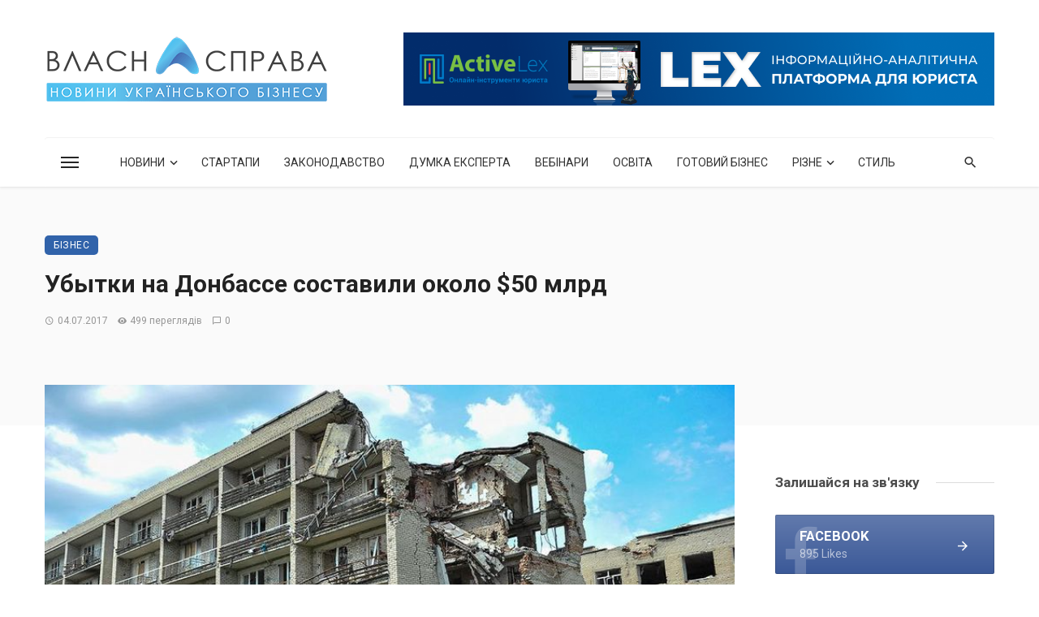

--- FILE ---
content_type: text/html; charset=UTF-8
request_url: https://vlasnasprava.ua/uby-tki-na-donbasse-sostavili-okolo-50-mlrd/
body_size: 31252
content:
<!DOCTYPE html>
<html lang="uk">
<head>
	<meta charset="UTF-8" />
    
    <meta name="viewport" content="width=device-width, initial-scale=1"/>
    
    <link rel="profile" href="/gmpg.org/xfn/11" />
    
    <!-- Schema meta -->
    
    <script type="application/javascript">var ajaxurl = "https://vlasnasprava.ua/wp-admin/admin-ajax.php"</script><meta name='robots' content='index, follow, max-image-preview:large, max-snippet:-1, max-video-preview:-1' />

	<!-- This site is optimized with the Yoast SEO plugin v24.5 - https://yoast.com/wordpress/plugins/seo/ -->
	<title>Убытки на Донбассе составили около $50 млрд - НОВИНИ УКРАЇНСЬКОГО БІЗНЕСУ: VLASNASPRAVA.UA:</title>
	<link rel="canonical" href="https://vlasnasprava.ua/uby-tki-na-donbasse-sostavili-okolo-50-mlrd/" />
	<meta property="og:locale" content="uk_UA" />
	<meta property="og:type" content="article" />
	<meta property="og:title" content="Убытки на Донбассе составили около $50 млрд - НОВИНИ УКРАЇНСЬКОГО БІЗНЕСУ: VLASNASPRAVA.UA:" />
	<meta property="og:description" content="Убытки от российской агрессии на Донбассе за три года в Министерстве обороны Украины оценили в $50 млрд. &#8220;На востоке Украины разрушены объекты энергетической, транспортной, социальной инфраструктур, люди остались без рабочих мест. По предварительным данным, убытки составляют около $50 млрд&#8221;, — сказал первый заместитель министра обороны Украины Иван Руснак на конференции во вторник в Киеве. Он проинформировал, что с начала конфликта &#8220;свыше 2,7 тысяч украинских военных погибли, свыше 10 тысяч получили ранения&#8221;. Первый замминистра отметил, что на сегодня обстановка в зоне проведения АТО остается тяжелой, но контролируемой. &#8220;Признаки временной стабилизации связаны с достигнутыми в Минске договоренностями о введении режима прекращения огня [&hellip;]" />
	<meta property="og:url" content="https://vlasnasprava.ua/uby-tki-na-donbasse-sostavili-okolo-50-mlrd/" />
	<meta property="og:site_name" content="НОВИНИ УКРАЇНСЬКОГО БІЗНЕСУ: VLASNASPRAVA.UA:" />
	<meta property="article:publisher" content="https://www.facebook.com/VlasnaSprava.info" />
	<meta property="article:published_time" content="2017-07-04T12:05:13+00:00" />
	<meta property="article:modified_time" content="2017-07-04T12:06:02+00:00" />
	<meta property="og:image" content="https://vlasnasprava.ua/wp-content/uploads/2017/07/1496303726-4216.jpg" />
	<meta property="og:image:width" content="800" />
	<meta property="og:image:height" content="401" />
	<meta property="og:image:type" content="image/jpeg" />
	<meta name="author" content="vlasnasprava.ua" />
	<meta name="twitter:card" content="summary_large_image" />
	<meta name="twitter:creator" content="@vlasnasprava" />
	<meta name="twitter:site" content="@vlasnasprava" />
	<meta name="twitter:label1" content="Написано" />
	<meta name="twitter:data1" content="vlasnasprava.ua" />
	<script type="application/ld+json" class="yoast-schema-graph">{"@context":"https://schema.org","@graph":[{"@type":"Article","@id":"https://vlasnasprava.ua/uby-tki-na-donbasse-sostavili-okolo-50-mlrd/#article","isPartOf":{"@id":"https://vlasnasprava.ua/uby-tki-na-donbasse-sostavili-okolo-50-mlrd/"},"author":{"name":"vlasnasprava.ua","@id":"https://vlasnasprava.ua/#/schema/person/cb69fd12b9dfef2adcec54fb3adb4f53"},"headline":"Убытки на Донбассе составили около $50 млрд","datePublished":"2017-07-04T12:05:13+00:00","dateModified":"2017-07-04T12:06:02+00:00","mainEntityOfPage":{"@id":"https://vlasnasprava.ua/uby-tki-na-donbasse-sostavili-okolo-50-mlrd/"},"wordCount":131,"commentCount":0,"publisher":{"@id":"https://vlasnasprava.ua/#organization"},"image":{"@id":"https://vlasnasprava.ua/uby-tki-na-donbasse-sostavili-okolo-50-mlrd/#primaryimage"},"thumbnailUrl":"https://vlasnasprava.ua/wp-content/uploads/2017/07/1496303726-4216.jpg","keywords":["Донбасс","российская агрессия","экономика Украины"],"articleSection":["Бізнес"],"inLanguage":"uk","potentialAction":[{"@type":"CommentAction","name":"Comment","target":["https://vlasnasprava.ua/uby-tki-na-donbasse-sostavili-okolo-50-mlrd/#respond"]}]},{"@type":"WebPage","@id":"https://vlasnasprava.ua/uby-tki-na-donbasse-sostavili-okolo-50-mlrd/","url":"https://vlasnasprava.ua/uby-tki-na-donbasse-sostavili-okolo-50-mlrd/","name":"Убытки на Донбассе составили около $50 млрд - НОВИНИ УКРАЇНСЬКОГО БІЗНЕСУ: VLASNASPRAVA.UA:","isPartOf":{"@id":"https://vlasnasprava.ua/#website"},"primaryImageOfPage":{"@id":"https://vlasnasprava.ua/uby-tki-na-donbasse-sostavili-okolo-50-mlrd/#primaryimage"},"image":{"@id":"https://vlasnasprava.ua/uby-tki-na-donbasse-sostavili-okolo-50-mlrd/#primaryimage"},"thumbnailUrl":"https://vlasnasprava.ua/wp-content/uploads/2017/07/1496303726-4216.jpg","datePublished":"2017-07-04T12:05:13+00:00","dateModified":"2017-07-04T12:06:02+00:00","breadcrumb":{"@id":"https://vlasnasprava.ua/uby-tki-na-donbasse-sostavili-okolo-50-mlrd/#breadcrumb"},"inLanguage":"uk","potentialAction":[{"@type":"ReadAction","target":["https://vlasnasprava.ua/uby-tki-na-donbasse-sostavili-okolo-50-mlrd/"]}]},{"@type":"ImageObject","inLanguage":"uk","@id":"https://vlasnasprava.ua/uby-tki-na-donbasse-sostavili-okolo-50-mlrd/#primaryimage","url":"https://vlasnasprava.ua/wp-content/uploads/2017/07/1496303726-4216.jpg","contentUrl":"https://vlasnasprava.ua/wp-content/uploads/2017/07/1496303726-4216.jpg","width":800,"height":401},{"@type":"BreadcrumbList","@id":"https://vlasnasprava.ua/uby-tki-na-donbasse-sostavili-okolo-50-mlrd/#breadcrumb","itemListElement":[{"@type":"ListItem","position":1,"name":"Головна Сторінка","item":"https://vlasnasprava.ua/"},{"@type":"ListItem","position":2,"name":"Убытки на Донбассе составили около $50 млрд"}]},{"@type":"WebSite","@id":"https://vlasnasprava.ua/#website","url":"https://vlasnasprava.ua/","name":"НОВИНИ УКРАЇНСЬКОГО БІЗНЕСУ: VLASNASPRAVA.UA:","description":"Новини, законодавство, думка експерта, вебінари, освіта, готовий бізнес","publisher":{"@id":"https://vlasnasprava.ua/#organization"},"potentialAction":[{"@type":"SearchAction","target":{"@type":"EntryPoint","urlTemplate":"https://vlasnasprava.ua/?s={search_term_string}"},"query-input":{"@type":"PropertyValueSpecification","valueRequired":true,"valueName":"search_term_string"}}],"inLanguage":"uk"},{"@type":"Organization","@id":"https://vlasnasprava.ua/#organization","name":"VlasnaSprava.ua","url":"https://vlasnasprava.ua/","logo":{"@type":"ImageObject","inLanguage":"uk","@id":"https://vlasnasprava.ua/#/schema/logo/image/","url":"https://vlasnasprava.ua/wp-content/uploads/2021/01/logo_vlasnasprava_slogan.png","contentUrl":"https://vlasnasprava.ua/wp-content/uploads/2021/01/logo_vlasnasprava_slogan.png","width":500,"height":115,"caption":"VlasnaSprava.ua"},"image":{"@id":"https://vlasnasprava.ua/#/schema/logo/image/"},"sameAs":["https://www.facebook.com/VlasnaSprava.info","https://x.com/vlasnasprava"]},{"@type":"Person","@id":"https://vlasnasprava.ua/#/schema/person/cb69fd12b9dfef2adcec54fb3adb4f53","name":"vlasnasprava.ua","image":{"@type":"ImageObject","inLanguage":"uk","@id":"https://vlasnasprava.ua/#/schema/person/image/","url":"https://secure.gravatar.com/avatar/f11755f6753e9caf4a219f969c91db92?s=96&d=mm&r=g","contentUrl":"https://secure.gravatar.com/avatar/f11755f6753e9caf4a219f969c91db92?s=96&d=mm&r=g","caption":"vlasnasprava.ua"}}]}</script>
	<!-- / Yoast SEO plugin. -->


<link rel='dns-prefetch' href='//fonts.googleapis.com' />
<link rel='preconnect' href='https://fonts.gstatic.com' crossorigin />
<link rel="alternate" type="application/rss+xml" title="НОВИНИ УКРАЇНСЬКОГО БІЗНЕСУ: VLASNASPRAVA.UA: &raquo; стрічка" href="https://vlasnasprava.ua/feed/" />
<link rel="alternate" type="application/rss+xml" title="НОВИНИ УКРАЇНСЬКОГО БІЗНЕСУ: VLASNASPRAVA.UA: &raquo; Канал коментарів" href="https://vlasnasprava.ua/comments/feed/" />
<link rel="alternate" type="application/rss+xml" title="НОВИНИ УКРАЇНСЬКОГО БІЗНЕСУ: VLASNASPRAVA.UA: &raquo; Убытки на Донбассе составили около $50 млрд Канал коментарів" href="https://vlasnasprava.ua/uby-tki-na-donbasse-sostavili-okolo-50-mlrd/feed/" />
<script type="text/javascript">
/* <![CDATA[ */
window._wpemojiSettings = {"baseUrl":"https:\/\/s.w.org\/images\/core\/emoji\/15.0.3\/72x72\/","ext":".png","svgUrl":"https:\/\/s.w.org\/images\/core\/emoji\/15.0.3\/svg\/","svgExt":".svg","source":{"concatemoji":"https:\/\/vlasnasprava.ua\/wp-includes\/js\/wp-emoji-release.min.js?ver=6.5.7"}};
/*! This file is auto-generated */
!function(i,n){var o,s,e;function c(e){try{var t={supportTests:e,timestamp:(new Date).valueOf()};sessionStorage.setItem(o,JSON.stringify(t))}catch(e){}}function p(e,t,n){e.clearRect(0,0,e.canvas.width,e.canvas.height),e.fillText(t,0,0);var t=new Uint32Array(e.getImageData(0,0,e.canvas.width,e.canvas.height).data),r=(e.clearRect(0,0,e.canvas.width,e.canvas.height),e.fillText(n,0,0),new Uint32Array(e.getImageData(0,0,e.canvas.width,e.canvas.height).data));return t.every(function(e,t){return e===r[t]})}function u(e,t,n){switch(t){case"flag":return n(e,"\ud83c\udff3\ufe0f\u200d\u26a7\ufe0f","\ud83c\udff3\ufe0f\u200b\u26a7\ufe0f")?!1:!n(e,"\ud83c\uddfa\ud83c\uddf3","\ud83c\uddfa\u200b\ud83c\uddf3")&&!n(e,"\ud83c\udff4\udb40\udc67\udb40\udc62\udb40\udc65\udb40\udc6e\udb40\udc67\udb40\udc7f","\ud83c\udff4\u200b\udb40\udc67\u200b\udb40\udc62\u200b\udb40\udc65\u200b\udb40\udc6e\u200b\udb40\udc67\u200b\udb40\udc7f");case"emoji":return!n(e,"\ud83d\udc26\u200d\u2b1b","\ud83d\udc26\u200b\u2b1b")}return!1}function f(e,t,n){var r="undefined"!=typeof WorkerGlobalScope&&self instanceof WorkerGlobalScope?new OffscreenCanvas(300,150):i.createElement("canvas"),a=r.getContext("2d",{willReadFrequently:!0}),o=(a.textBaseline="top",a.font="600 32px Arial",{});return e.forEach(function(e){o[e]=t(a,e,n)}),o}function t(e){var t=i.createElement("script");t.src=e,t.defer=!0,i.head.appendChild(t)}"undefined"!=typeof Promise&&(o="wpEmojiSettingsSupports",s=["flag","emoji"],n.supports={everything:!0,everythingExceptFlag:!0},e=new Promise(function(e){i.addEventListener("DOMContentLoaded",e,{once:!0})}),new Promise(function(t){var n=function(){try{var e=JSON.parse(sessionStorage.getItem(o));if("object"==typeof e&&"number"==typeof e.timestamp&&(new Date).valueOf()<e.timestamp+604800&&"object"==typeof e.supportTests)return e.supportTests}catch(e){}return null}();if(!n){if("undefined"!=typeof Worker&&"undefined"!=typeof OffscreenCanvas&&"undefined"!=typeof URL&&URL.createObjectURL&&"undefined"!=typeof Blob)try{var e="postMessage("+f.toString()+"("+[JSON.stringify(s),u.toString(),p.toString()].join(",")+"));",r=new Blob([e],{type:"text/javascript"}),a=new Worker(URL.createObjectURL(r),{name:"wpTestEmojiSupports"});return void(a.onmessage=function(e){c(n=e.data),a.terminate(),t(n)})}catch(e){}c(n=f(s,u,p))}t(n)}).then(function(e){for(var t in e)n.supports[t]=e[t],n.supports.everything=n.supports.everything&&n.supports[t],"flag"!==t&&(n.supports.everythingExceptFlag=n.supports.everythingExceptFlag&&n.supports[t]);n.supports.everythingExceptFlag=n.supports.everythingExceptFlag&&!n.supports.flag,n.DOMReady=!1,n.readyCallback=function(){n.DOMReady=!0}}).then(function(){return e}).then(function(){var e;n.supports.everything||(n.readyCallback(),(e=n.source||{}).concatemoji?t(e.concatemoji):e.wpemoji&&e.twemoji&&(t(e.twemoji),t(e.wpemoji)))}))}((window,document),window._wpemojiSettings);
/* ]]> */
</script>
<style id='wp-emoji-styles-inline-css' type='text/css'>

	img.wp-smiley, img.emoji {
		display: inline !important;
		border: none !important;
		box-shadow: none !important;
		height: 1em !important;
		width: 1em !important;
		margin: 0 0.07em !important;
		vertical-align: -0.1em !important;
		background: none !important;
		padding: 0 !important;
	}
</style>
<link rel='stylesheet' id='wp-block-library-css' href='https://vlasnasprava.ua/wp-includes/css/dist/block-library/style.min.css?ver=6.5.7' type='text/css' media='all' />
<style id='classic-theme-styles-inline-css' type='text/css'>
/*! This file is auto-generated */
.wp-block-button__link{color:#fff;background-color:#32373c;border-radius:9999px;box-shadow:none;text-decoration:none;padding:calc(.667em + 2px) calc(1.333em + 2px);font-size:1.125em}.wp-block-file__button{background:#32373c;color:#fff;text-decoration:none}
</style>
<style id='global-styles-inline-css' type='text/css'>
body{--wp--preset--color--black: #000000;--wp--preset--color--cyan-bluish-gray: #abb8c3;--wp--preset--color--white: #ffffff;--wp--preset--color--pale-pink: #f78da7;--wp--preset--color--vivid-red: #cf2e2e;--wp--preset--color--luminous-vivid-orange: #ff6900;--wp--preset--color--luminous-vivid-amber: #fcb900;--wp--preset--color--light-green-cyan: #7bdcb5;--wp--preset--color--vivid-green-cyan: #00d084;--wp--preset--color--pale-cyan-blue: #8ed1fc;--wp--preset--color--vivid-cyan-blue: #0693e3;--wp--preset--color--vivid-purple: #9b51e0;--wp--preset--gradient--vivid-cyan-blue-to-vivid-purple: linear-gradient(135deg,rgba(6,147,227,1) 0%,rgb(155,81,224) 100%);--wp--preset--gradient--light-green-cyan-to-vivid-green-cyan: linear-gradient(135deg,rgb(122,220,180) 0%,rgb(0,208,130) 100%);--wp--preset--gradient--luminous-vivid-amber-to-luminous-vivid-orange: linear-gradient(135deg,rgba(252,185,0,1) 0%,rgba(255,105,0,1) 100%);--wp--preset--gradient--luminous-vivid-orange-to-vivid-red: linear-gradient(135deg,rgba(255,105,0,1) 0%,rgb(207,46,46) 100%);--wp--preset--gradient--very-light-gray-to-cyan-bluish-gray: linear-gradient(135deg,rgb(238,238,238) 0%,rgb(169,184,195) 100%);--wp--preset--gradient--cool-to-warm-spectrum: linear-gradient(135deg,rgb(74,234,220) 0%,rgb(151,120,209) 20%,rgb(207,42,186) 40%,rgb(238,44,130) 60%,rgb(251,105,98) 80%,rgb(254,248,76) 100%);--wp--preset--gradient--blush-light-purple: linear-gradient(135deg,rgb(255,206,236) 0%,rgb(152,150,240) 100%);--wp--preset--gradient--blush-bordeaux: linear-gradient(135deg,rgb(254,205,165) 0%,rgb(254,45,45) 50%,rgb(107,0,62) 100%);--wp--preset--gradient--luminous-dusk: linear-gradient(135deg,rgb(255,203,112) 0%,rgb(199,81,192) 50%,rgb(65,88,208) 100%);--wp--preset--gradient--pale-ocean: linear-gradient(135deg,rgb(255,245,203) 0%,rgb(182,227,212) 50%,rgb(51,167,181) 100%);--wp--preset--gradient--electric-grass: linear-gradient(135deg,rgb(202,248,128) 0%,rgb(113,206,126) 100%);--wp--preset--gradient--midnight: linear-gradient(135deg,rgb(2,3,129) 0%,rgb(40,116,252) 100%);--wp--preset--font-size--small: 13px;--wp--preset--font-size--medium: 20px;--wp--preset--font-size--large: 36px;--wp--preset--font-size--x-large: 42px;--wp--preset--spacing--20: 0.44rem;--wp--preset--spacing--30: 0.67rem;--wp--preset--spacing--40: 1rem;--wp--preset--spacing--50: 1.5rem;--wp--preset--spacing--60: 2.25rem;--wp--preset--spacing--70: 3.38rem;--wp--preset--spacing--80: 5.06rem;--wp--preset--shadow--natural: 6px 6px 9px rgba(0, 0, 0, 0.2);--wp--preset--shadow--deep: 12px 12px 50px rgba(0, 0, 0, 0.4);--wp--preset--shadow--sharp: 6px 6px 0px rgba(0, 0, 0, 0.2);--wp--preset--shadow--outlined: 6px 6px 0px -3px rgba(255, 255, 255, 1), 6px 6px rgba(0, 0, 0, 1);--wp--preset--shadow--crisp: 6px 6px 0px rgba(0, 0, 0, 1);}:where(.is-layout-flex){gap: 0.5em;}:where(.is-layout-grid){gap: 0.5em;}body .is-layout-flex{display: flex;}body .is-layout-flex{flex-wrap: wrap;align-items: center;}body .is-layout-flex > *{margin: 0;}body .is-layout-grid{display: grid;}body .is-layout-grid > *{margin: 0;}:where(.wp-block-columns.is-layout-flex){gap: 2em;}:where(.wp-block-columns.is-layout-grid){gap: 2em;}:where(.wp-block-post-template.is-layout-flex){gap: 1.25em;}:where(.wp-block-post-template.is-layout-grid){gap: 1.25em;}.has-black-color{color: var(--wp--preset--color--black) !important;}.has-cyan-bluish-gray-color{color: var(--wp--preset--color--cyan-bluish-gray) !important;}.has-white-color{color: var(--wp--preset--color--white) !important;}.has-pale-pink-color{color: var(--wp--preset--color--pale-pink) !important;}.has-vivid-red-color{color: var(--wp--preset--color--vivid-red) !important;}.has-luminous-vivid-orange-color{color: var(--wp--preset--color--luminous-vivid-orange) !important;}.has-luminous-vivid-amber-color{color: var(--wp--preset--color--luminous-vivid-amber) !important;}.has-light-green-cyan-color{color: var(--wp--preset--color--light-green-cyan) !important;}.has-vivid-green-cyan-color{color: var(--wp--preset--color--vivid-green-cyan) !important;}.has-pale-cyan-blue-color{color: var(--wp--preset--color--pale-cyan-blue) !important;}.has-vivid-cyan-blue-color{color: var(--wp--preset--color--vivid-cyan-blue) !important;}.has-vivid-purple-color{color: var(--wp--preset--color--vivid-purple) !important;}.has-black-background-color{background-color: var(--wp--preset--color--black) !important;}.has-cyan-bluish-gray-background-color{background-color: var(--wp--preset--color--cyan-bluish-gray) !important;}.has-white-background-color{background-color: var(--wp--preset--color--white) !important;}.has-pale-pink-background-color{background-color: var(--wp--preset--color--pale-pink) !important;}.has-vivid-red-background-color{background-color: var(--wp--preset--color--vivid-red) !important;}.has-luminous-vivid-orange-background-color{background-color: var(--wp--preset--color--luminous-vivid-orange) !important;}.has-luminous-vivid-amber-background-color{background-color: var(--wp--preset--color--luminous-vivid-amber) !important;}.has-light-green-cyan-background-color{background-color: var(--wp--preset--color--light-green-cyan) !important;}.has-vivid-green-cyan-background-color{background-color: var(--wp--preset--color--vivid-green-cyan) !important;}.has-pale-cyan-blue-background-color{background-color: var(--wp--preset--color--pale-cyan-blue) !important;}.has-vivid-cyan-blue-background-color{background-color: var(--wp--preset--color--vivid-cyan-blue) !important;}.has-vivid-purple-background-color{background-color: var(--wp--preset--color--vivid-purple) !important;}.has-black-border-color{border-color: var(--wp--preset--color--black) !important;}.has-cyan-bluish-gray-border-color{border-color: var(--wp--preset--color--cyan-bluish-gray) !important;}.has-white-border-color{border-color: var(--wp--preset--color--white) !important;}.has-pale-pink-border-color{border-color: var(--wp--preset--color--pale-pink) !important;}.has-vivid-red-border-color{border-color: var(--wp--preset--color--vivid-red) !important;}.has-luminous-vivid-orange-border-color{border-color: var(--wp--preset--color--luminous-vivid-orange) !important;}.has-luminous-vivid-amber-border-color{border-color: var(--wp--preset--color--luminous-vivid-amber) !important;}.has-light-green-cyan-border-color{border-color: var(--wp--preset--color--light-green-cyan) !important;}.has-vivid-green-cyan-border-color{border-color: var(--wp--preset--color--vivid-green-cyan) !important;}.has-pale-cyan-blue-border-color{border-color: var(--wp--preset--color--pale-cyan-blue) !important;}.has-vivid-cyan-blue-border-color{border-color: var(--wp--preset--color--vivid-cyan-blue) !important;}.has-vivid-purple-border-color{border-color: var(--wp--preset--color--vivid-purple) !important;}.has-vivid-cyan-blue-to-vivid-purple-gradient-background{background: var(--wp--preset--gradient--vivid-cyan-blue-to-vivid-purple) !important;}.has-light-green-cyan-to-vivid-green-cyan-gradient-background{background: var(--wp--preset--gradient--light-green-cyan-to-vivid-green-cyan) !important;}.has-luminous-vivid-amber-to-luminous-vivid-orange-gradient-background{background: var(--wp--preset--gradient--luminous-vivid-amber-to-luminous-vivid-orange) !important;}.has-luminous-vivid-orange-to-vivid-red-gradient-background{background: var(--wp--preset--gradient--luminous-vivid-orange-to-vivid-red) !important;}.has-very-light-gray-to-cyan-bluish-gray-gradient-background{background: var(--wp--preset--gradient--very-light-gray-to-cyan-bluish-gray) !important;}.has-cool-to-warm-spectrum-gradient-background{background: var(--wp--preset--gradient--cool-to-warm-spectrum) !important;}.has-blush-light-purple-gradient-background{background: var(--wp--preset--gradient--blush-light-purple) !important;}.has-blush-bordeaux-gradient-background{background: var(--wp--preset--gradient--blush-bordeaux) !important;}.has-luminous-dusk-gradient-background{background: var(--wp--preset--gradient--luminous-dusk) !important;}.has-pale-ocean-gradient-background{background: var(--wp--preset--gradient--pale-ocean) !important;}.has-electric-grass-gradient-background{background: var(--wp--preset--gradient--electric-grass) !important;}.has-midnight-gradient-background{background: var(--wp--preset--gradient--midnight) !important;}.has-small-font-size{font-size: var(--wp--preset--font-size--small) !important;}.has-medium-font-size{font-size: var(--wp--preset--font-size--medium) !important;}.has-large-font-size{font-size: var(--wp--preset--font-size--large) !important;}.has-x-large-font-size{font-size: var(--wp--preset--font-size--x-large) !important;}
.wp-block-navigation a:where(:not(.wp-element-button)){color: inherit;}
:where(.wp-block-post-template.is-layout-flex){gap: 1.25em;}:where(.wp-block-post-template.is-layout-grid){gap: 1.25em;}
:where(.wp-block-columns.is-layout-flex){gap: 2em;}:where(.wp-block-columns.is-layout-grid){gap: 2em;}
.wp-block-pullquote{font-size: 1.5em;line-height: 1.6;}
</style>
<link rel='stylesheet' id='fontawesome-latest-css-css' href='https://vlasnasprava.ua/wp-content/plugins/accesspress-social-login-lite/css/font-awesome/all.min.css?ver=3.4.8' type='text/css' media='all' />
<link rel='stylesheet' id='apsl-frontend-css-css' href='https://vlasnasprava.ua/wp-content/plugins/accesspress-social-login-lite/css/frontend.css?ver=3.4.8' type='text/css' media='all' />
<link rel='stylesheet' id='contact-form-7-css' href='https://vlasnasprava.ua/wp-content/plugins/contact-form-7/includes/css/styles.css?ver=5.8.4' type='text/css' media='all' />
<link rel='stylesheet' id='ceris-vendors-css' href='https://vlasnasprava.ua/wp-content/themes/ceris/css/vendors.css?ver=6.5.7' type='text/css' media='all' />
<link rel='stylesheet' id='ceris-style-css' href='https://vlasnasprava.ua/wp-content/themes/ceris/css/style.css?ver=6.5.7' type='text/css' media='all' />
<style id='ceris-style-inline-css' type='text/css'>
.atbs-ceris-block:not(:last-child) {margin-bottom: 40px;}::selection {color: #FFF; background: #3163AA;}::-webkit-selection {color: #FFF; background: #3163AA;}.scroll-count-percent .progress__value {stroke: #3163AA;}  .ceris-feature-i .sub-posts .block-heading__view-all a, .atbs-ceris-carousel.atbs-ceris-carousel-post-vertical .owl-prev, .atbs-ceris-carousel.atbs-ceris-carousel-post-vertical .owl-next, .post--overlay-back-face .button__readmore:hover i, .post--vertical-has-media .list-index, .navigation--main .sub-menu li:hover>a, .infinity-single-trigger:before, .ceris-icon-load-infinity-single:before, .atbs-article-reactions .atbs-reactions-content.active .atbs-reaction-count, .atbs-article-reactions .atbs-reactions-content:active .atbs-reaction-count, .post-slider-text-align-center .owl-carousel .owl-prev, .post-slider-text-align-center .owl-carousel .owl-next, .ceris-category-tiles .owl-carousel .owl-prev, .ceris-category-tiles .owl-carousel .owl-next, 
                                    a.block-heading__secondary, .atbs-ceris-pagination a.btn-default, 
                                    .atbs-ceris-pagination a.btn-default:active, 
                                    .atbs-ceris-pagination a.btn-default:hover, 
                                    .atbs-ceris-pagination a.btn-default:focus, 
                                    .atbs-ceris-search-full .result-default, 
                                    .atbs-ceris-search-full .result-default .search-module-heading, 
                                    .search-module-heading, .atbs-ceris-post--grid-c-update .atbs-ceris-carousel.nav-circle .owl-prev, .single .entry-meta .entry-author__name, .pagination-circle .atbs-ceris-pagination__item.atbs-ceris-pagination__item-next:hover,
                                    .pagination-circle .atbs-ceris-pagination__item.atbs-ceris-pagination__item-prev:hover, 
                                    .atbs-ceris-video-has-post-list .main-post .post-type-icon, .widget-subscribe .subscribe-form__fields button, 
                                    .list-index, a, a:hover, a:focus, a:active, .color-primary, .site-title, 
                                    .entry-tags ul > li > a:hover, .social-share-label, .ceris-single .single-header--top .entry-author__name, .atbs-ceris-widget-indexed-posts-b .posts-list > li .post__title:after, .posts-navigation .post:hover .posts-navigation__label,
                                    .posts-navigation .post:hover .post__title, .sticky-ceris-post .cerisStickyMark i, .typography-copy blockquote:before, .comment-content blockquote:before, .listing--list-large .post__readmore:hover .readmore__text,
                                    .post--horizontal-reverse-big.post--horizontal-reverse-big__style-3 .post__readmore .readmore__text:hover, .reviews-score-average, .star-item.star-full i:before,
                                    .wc-block-grid__product-rating .star-rating span:before, .wc-block-grid__product-rating .wc-block-grid__product-rating__stars span:before,
                                    .woocommerce-message::before, .woocommerce-info::before, .woocommerce-error::before, .woocommerce-downloads .woocommerce-info:before
            {color: #3163AA;}.ceris-grid-j .icon-has-animation .btn-play-left-not-center.post-type-icon:after, div.wpforms-container-full .wpforms-form button[type=submit], div.wpforms-container-full .wpforms-form button[type=submit]:hover{background-color: #3163AA;} .ceris-grid-j .btn-play-left-not-center .circle, .scroll-count-percent .btn-bookmark-icon .bookmark-status-saved path {fill: #3163AA;} .infinity-single-trigger:before, .ceris-grid-j .btn-play-left-not-center .g-path path{fill: #fff;}@media(max-width: 768px) {.ceris-grid-j .icon-has-animation .btn-play-left-not-center.post-type-icon:after{background-color: #fff;} }@media(max-width: 768px) {.ceris-grid-j .btn-play-left-not-center .circle{fill: #fff;} } @media(max-width: 768px) {.ceris-grid-j .btn-play-left-not-center .g-path path{fill: #000;} }@media(max-width: 768px) {.ceris-module-video .post-list-no-thumb-3i .posts-no-thumb .post-type-icon:after{background-color: #3163AA;} }@media(max-width: 768px) {.ceris-module-video .post-list-no-thumb-3i .list-item .posts-no-thumb:hover .post-type-icon:after{background-color: #fff;} }@media(max-width: 768px) {.ceris-module-video .post-list-no-thumb-3i .list-item:first-child .posts-no-thumb:hover .post-type-icon:after{background-color: #fff;} }@media(max-width: 768px) {.ceris-module-video .post-list-no-thumb-3i:hover .list-item:first-child .posts-no-thumb .post-type-icon:after{background-color: #3163AA;} }@media(max-width: 768px) {.ceris-module-video .post-list-no-thumb-3i .list-item:first-child .posts-no-thumb:hover .post-type-icon:after{background-color: #fff;} }@media (max-width: 380px){.featured-slider-d .owl-carousel .owl-dot.active span{background-color: #3163AA;}}.g-path path {fill: #000;} .circle{fill: #fff;}@media(max-width: 576px) {.atbs-ceris-post--vertical-3i-row .post--vertical .post__cat{background-color: #3163AA;} }.atbs-article-reactions .atbs-reactions-content:hover{
                border-color: rgba(49, 99, 170,0.3);
            } .post-no-thumb-height-default:hover{
                box-shadow: 0 45px 25px -20px rgba(49, 99, 170,0.27);
            } .ceris-feature-h .owl-item.active .post--overlay-height-275 .post__thumb--overlay.post__thumb:after{
                background-color: rgba(49, 99, 170,0.8);
            } .post-list-no-thumb-3i .list-item:first-child:hover:before, .post-list-no-thumb-3i .list-item:hover:before{
                background-color: rgba(49, 99, 170, 0.4);
            } .ceris-grid-carousel-d .owl-stage .post--card-overlay-middle-has-hidden-content:hover .post__thumb--overlay.post__thumb:after, .ceris-grid-carousel-d .owl-stage .owl-item.active.center .post--card-overlay-middle-has-hidden-content:hover .post__thumb--overlay.post__thumb:after{
                -webkit-box-shadow: 0px 20px 27px 0 rgba(49, 99, 170,0.2);
                box-shadow: 0px 20px 27px 0 rgba(49, 99, 170,0.2);
            } @media(min-width:992px){
                                .post--overlay-hover-effect .post__thumb--overlay.post__thumb:after{
                                    background-color: #3163AA;
                                }
            }.atbs-ceris-block__aside-left .banner__button, .ceris-feature-k .atbs-ceris-carousel-nav-custom-holder .owl-prev:hover, .ceris-feature-k .atbs-ceris-carousel-nav-custom-holder .owl-next:hover, .ceris-feature-k .atbs-ceris-block__inner::before, .ceris-feature-i .atbs-ceris-carousel-nav-custom-holder .owl-prev:hover, .ceris-feature-i .atbs-ceris-carousel-nav-custom-holder .owl-next:hover, .ceris-feature-j .sub-posts .atbs-ceris-carousel-nav-custom-holder .owl-prev:hover, .ceris-feature-j .sub-posts .atbs-ceris-carousel-nav-custom-holder .owl-next:hover, .ceris-feature-h .owl-item.active + .owl-item.active .post--overlay-height-275 .post__cat-has-line:before, .atbs-ceris-carousel.atbs-ceris-carousel-post-vertical .owl-prev:hover, .atbs-ceris-carousel.atbs-ceris-carousel-post-vertical .owl-next:hover, .ceris-feature-f .button__readmore--round:hover i, .post--overlay-hover-effect .post__text-backface .post__readmore .button__readmore:hover,
             
             .post--overlay-hover-effect.post--overlay-bottom,
              .post--overlay-back-face,
              .pagination-circle .atbs-ceris-pagination__item:not(.atbs-ceris-pagination__dots):hover, .open-sub-col, .atbs-ceris-posts-feature-a-update .atbs-ceris-carousel.nav-circle .owl-prev:hover,
            .atbs-ceris-posts-feature-a-update .atbs-ceris-carousel.nav-circle .owl-next:hover, .owl-carousel.button--dots-center-nav .owl-prev:hover, .owl-carousel.button--dots-center-nav .owl-next:hover, .section-has-subscribe-no-border > .btn:focus, .section-has-subscribe-no-border > .btn:active, .section-has-subscribe-no-border > *:hover, .widget-slide .atbs-ceris-carousel .owl-dot.active span, .featured-slider-e .owl-carousel .owl-prev:hover, .featured-slider-e .owl-carousel .owl-next:hover, .post--horizontal-hasbackground.post:hover, .post-slider-text-align-center .owl-carousel .owl-prev:hover, .post-slider-text-align-center .owl-carousel .owl-next:hover, .atbs-ceris-pagination [class*='js-ajax-load-']:active, .atbs-ceris-pagination [class*='js-ajax-load-']:hover, .atbs-ceris-pagination [class*='js-ajax-load-']:focus, .atbs-ceris-widget-indexed-posts-a .posts-list>li .post__thumb:after, .post-list-no-thumb-3i:hover .list-item:first-child .post__cat:before, .header-17 .btn-subscribe-theme, .header-13 .btn-subscribe-theme, .header-16 .offcanvas-menu-toggle.navigation-bar-btn, .atbs-ceris-widget-posts-list.atbs-ceris-widget-posts-list-overlay-first ul:hover li.active .post--overlay .post__cat:before, .dots-circle .owl-dot.active span, .atbs-ceris-search-full .popular-tags .entry-tags ul > li > a, .atbs-ceris-search-full .form-control, .atbs-ceris-post--grid-g-update .post-grid-carousel .owl-dot.active span, .nav-row-circle .owl-prev:hover, .nav-row-circle .owl-next:hover, .post--grid--2i_row .post-no-thumb-title-line, .atbs-ceris-post--grid-d-update .post-no-thumb-title-line, .atbs-ceris-posts-feature .post-sub .list-item:hover .post__cat:before, .atbs-ceris-post--grid-c-update .post-main .owl-item.active + .owl-item.active .post__cat:before, .atbs-ceris-post--grid-c-update .atbs-ceris-carousel.nav-circle .owl-next, .atbs-ceris-post--grid-c-update .post-main .owl-item.active .post-no-thumb-title-line, .post-no-thumb-height-default:hover, .carousel-dots-count-number .owl-dot.active span, .header-16 .btn-subscribe-theme, .header-14 .btn-subscribe-theme, .header-11 .btn-subscribe-theme, .atbs-ceris-pagination [class*='js-ajax-load-'], .atbs-ceris-post--overlay-first-big .post--overlay:hover .background-img:after, .post-list-no-thumb-3i .list-item:hover, .post__cat-has-line:before, .category-tile__name, .cat-0.cat-theme-bg.cat-theme-bg, .primary-bg-color, .navigation--main > li > a:before, .atbs-ceris-pagination__item-current, .atbs-ceris-pagination__item-current:hover, 
            .atbs-ceris-pagination__item-current:focus, .atbs-ceris-pagination__item-current:active, .atbs-ceris-pagination--next-n-prev .atbs-ceris-pagination__links a:last-child .atbs-ceris-pagination__item,
            .subscribe-form__fields input[type='submit'], .has-overlap-bg:before, .post__cat--bg, a.post__cat--bg, .entry-cat--bg, a.entry-cat--bg, 
            .comments-count-box, .atbs-ceris-widget--box .widget__title, 
            .widget_calendar td a:before, .widget_calendar #today, .widget_calendar #today a, .entry-action-btn, .posts-navigation__label:before, 
            .comment-form .form-submit input[type='submit'], .atbs-ceris-carousel-dots-b .swiper-pagination-bullet-active,
             .site-header--side-logo .header-logo:not(.header-logo--mobile), .list-square-bullet > li > *:before, .list-square-bullet-exclude-first > li:not(:first-child) > *:before,
             .btn-primary, .btn-primary:active, .btn-primary:focus, .btn-primary:hover, 
             .btn-primary.active.focus, .btn-primary.active:focus, .btn-primary.active:hover, .btn-primary:active.focus, .btn-primary:active:focus, .btn-primary:active:hover, .header-10 .navigation--main > li > a:before, 
             .atbs-ceris-feature-slider .post__readmore, .atbs-ceris-grid-carousel .atbs-ceris-carousel .owl-dot:last-child.active span, .atbs-ceris-grid-carousel .atbs-ceris-carousel .owl-dot.active span,  
             .atbs-ceris-post-slide-has-list .atbs-ceris-post-slide-text-center .atbs-ceris-carousel .owl-dot.active span, 
             .pagination-circle .atbs-ceris-pagination__item:hover, .pagination-circle .atbs-ceris-pagination__item.atbs-ceris-pagination__item-current, .social-share-label:before, .social-share ul li a svg:hover, .social-share ul li a .share-item__icon:hover, 
             .comment-form .form-submit input[type='submit'], input[type='button']:not(.btn), input[type='reset']:not(.btn), input[type='submit']:not(.btn), .form-submit input, 
             .comment-form .form-submit input[type='submit']:active, .comment-form .form-submit input[type='submit']:focus, .comment-form .form-submit input[type='submit']:hover,
             .reviews-rating .rating-form .rating-submit, .reviews-rating .rating-form .rating-submit:hover, .ceris-bookmark-page-notification,
             .rating-star, .score-item .score-percent, .ceris-grid-w .post-slide .owl-carousel, .widget-subscribe .widget-subscribe__inner,
             .ceris-grid-carousel-d .owl-stage .post--card-overlay-middle-has-hidden-content:hover .post__thumb--overlay.post__thumb:after, .ceris-grid-carousel-d .owl-stage .owl-item.active.center .post--card-overlay-middle-has-hidden-content:hover .post__thumb--overlay.post__thumb:after,
             .post--vertical-thumb-70-background .button__readmore--outline:hover i, .atbs-ceris-search-full--result .atbs-ceris-pagination .btn,
             .atbs-ceris-posts-feature-c-update.ceris-light-mode .owl-carousel .owl-prev:hover, .atbs-ceris-posts-feature-c-update.ceris-light-mode .owl-carousel .owl-next:hover,
             .editor-styles-wrapper .wc-block-grid__products .wc-block-grid__product .wc-block-grid__product-onsale, .wc-block-grid__product-onsale,
             .woocommerce .wc-block-grid__product .wp-block-button__link:hover, .woocommerce ul.products li.product .onsale, 
             .woocommerce .editor-styles-wrapper .wc-block-grid__products .wc-block-grid__product .wc-block-grid__product-onsale, .woocommerce .wc-block-grid__product-onsale,
             .woocommerce #respond input#submit, .woocommerce #respond input#submit:hover, .woocommerce a.button:hover, .woocommerce button.button:hover, .woocommerce input.button:hover,
             .woocommerce .wp-block-button__link, .woocommerce .wp-block-button:not(.wc-block-grid__product-add-to-cart) .wp-block-button__link,
             .woocommerce nav.woocommerce-pagination ul li a:focus, .woocommerce nav.woocommerce-pagination ul li a:hover, .woocommerce nav.woocommerce-pagination ul li span.current,
             .woocommerce div.product form.cart .button, .woocommerce div.product .woocommerce-tabs ul.tabs li.active, .woocommerce-Tabs-panel .comment-reply-title:before,
             .woocommerce button.button, .woocommerce a.button.wc-backward, .woocommerce a.button.alt, .woocommerce a.button.alt:hover,
             .woocommerce-message a.button, .woocommerce-downloads .woocommerce-Message a.button,
             .woocommerce button.button.alt, .woocommerce button.button.alt:hover, .woocommerce.widget_product_search .woocommerce-product-search button,
             .woocommerce .widget_price_filter .ui-slider .ui-slider-range, .woocommerce .widget_price_filter .ui-slider .ui-slider-handle, .header-current-reading-article .current-reading-article-label,
             #cookie-notice .cn-button, .atbs-ceris-widget-posts-list.atbs-ceris-widget-posts-list-overlay-first .posts-list:hover li.active  .post__cat:before,
             .ceris-mobile-share-socials ul li:hover a, .ceris-admin-delete-review
            {background-color: #3163AA;}.site-header--skin-4 .navigation--main > li > a:before
            {background-color: #3163AA !important;}@media(max-width: 767px){
                .atbs-ceris-post--grid-c-update .atbs-ceris-carousel.nav-circle .owl-prev,
                .atbs-ceris-post--grid-c-update .atbs-ceris-carousel.nav-circle .owl-next{
                        color: #3163AA !important;
                    }
                }.post-score-hexagon .hexagon-svg g path
            {fill: #3163AA;}.ceris-feature-k .atbs-ceris-carousel-nav-custom-holder .owl-prev:hover, .ceris-feature-k .atbs-ceris-carousel-nav-custom-holder .owl-next:hover, .ceris-feature-i .atbs-ceris-carousel-nav-custom-holder .owl-prev:hover, .ceris-feature-i .atbs-ceris-carousel-nav-custom-holder .owl-next:hover, .ceris-feature-j .sub-posts .atbs-ceris-carousel-nav-custom-holder .owl-prev:hover, .ceris-feature-j .sub-posts .atbs-ceris-carousel-nav-custom-holder .owl-next:hover, .post--overlay-line-top-hover:hover::after, .ceris-feature-f .button__readmore--round:hover i, .post--overlay-hover-effect .post__text-backface .post__readmore .button__readmore:hover, .ceris-about-module .about__content, .atbs-ceris-posts-feature-a-update .atbs-ceris-carousel.nav-circle .owl-prev:hover,
.atbs-ceris-posts-feature-a-update .atbs-ceris-carousel.nav-circle .owl-next:hover, .owl-carousel.button--dots-center-nav .owl-prev:hover, .owl-carousel.button--dots-center-nav .owl-next:hover, .atbs-article-reactions .atbs-reactions-content.active, .atbs-ceris-pagination [class*='js-ajax-load-']:active, .atbs-ceris-pagination [class*='js-ajax-load-']:hover, .atbs-ceris-pagination [class*='js-ajax-load-']:focus, .atbs-ceris-search-full--result .atbs-ceris-pagination .btn, .atbs-ceris-pagination [class*='js-ajax-load-'], .comment-form .form-submit input[type='submit'], .form-submit input:hover, .comment-form .form-submit input[type='submit']:active, .comment-form .form-submit input[type='submit']:focus, .comment-form .form-submit input[type='submit']:hover, .has-overlap-frame:before, .atbs-ceris-gallery-slider .fotorama__thumb-border, .bypostauthor > .comment-body .comment-author > img,
.post--vertical-thumb-70-background .button__readmore--outline:hover i, .block-heading.block-heading--style-7,
.atbs-ceris-posts-feature-c-update.ceris-light-mode .owl-carousel .owl-prev:hover,
.atbs-ceris-posts-feature-c-update.ceris-light-mode .owl-carousel .owl-next:hover,
.ceris-mobile-share-socials ul li:hover a,
.wc-block-grid__product .wp-block-button__link:hover, .woocommerce #respond input#submit:hover, .woocommerce a.button:hover, .woocommerce button.button:hover, .woocommerce input.button:hover
            {border-color: #3163AA;}.atbs-ceris-pagination--next-n-prev .atbs-ceris-pagination__links a:last-child .atbs-ceris-pagination__item:after, .typography-copy blockquote, .comment-content blockquote
            {border-left-color: #3163AA;}.comments-count-box:before, .bk-preload-wrapper:after, .woocommerce-error, .woocommerce-message, .woocommerce-info
            {border-top-color: #3163AA;}.bk-preload-wrapper:after
            {border-bottom-color: #3163AA;}.navigation--offcanvas li > a:after
            {border-right-color: #3163AA;}.post--single-cover-gradient .single-header
            {
                background-image: -webkit-linear-gradient( bottom , #3163AA 0%, rgba(252, 60, 45, 0.7) 50%, rgba(252, 60, 45, 0) 100%);
                background-image: linear-gradient(to top, #3163AA 0%, rgba(252, 60, 45, 0.7) 50%, rgba(252, 60, 45, 0) 100%);
            }@media (max-width: 576px){
                .atbs-ceris-posts-feature .post-sub .list-item:nth-child(2), .atbs-ceris-posts-feature .post-sub .list-item:not(:nth-child(2)) .post__cat-has-line:before {
                    background-color: #3163AA;
                }
            }
                .ceris-feature-k .atbs-ceris-block__inner::before{
                    box-shadow: 
                    -210px 0 1px #3163AA, -180px 0 1px #3163AA, -150px 0 1px #3163AA, -120px 0 1px #3163AA, -90px 0 1px #3163AA, -60px 0 1px #3163AA, -30px 0 1px #3163AA, 30px 0 1px #3163AA, 60px 0 1px #3163AA,
                -210px 30px 1px #3163AA, -180px 30px 1px #3163AA, -150px 30px 1px #3163AA, -120px 30px 1px #3163AA, -90px 30px 1px #3163AA, -60px 30px 1px #3163AA, -30px 30px 1px #3163AA, 0 30px 1px #3163AA, 30px 30px 1px #3163AA, 60px 30px 1px #3163AA,
                -210px 60px 1px #3163AA, -180px 60px 1px #3163AA, -150px 60px 1px #3163AA, -120px 60px 1px #3163AA, -90px 60px 1px #3163AA, -60px 60px 1px #3163AA, -30px 60px 1px #3163AA, 0 60px 1px #3163AA, 30px 60px 1px #3163AA, 60px 60px 1px #3163AA,
                -210px 90px 1px #3163AA, -180px 90px 1px #3163AA, -150px 90px 1px #3163AA, -120px 90px 1px #3163AA, -90px 90px 1px #3163AA, -60px 90px 1px #3163AA, -30px 90px 1px #3163AA, 0 90px 1px #3163AA, 30px 90px 1px #3163AA, 60px 90px 1px #3163AA,
                -210px 120px 1px #3163AA, -180px 120px 1px #3163AA, -150px 120px 1px #3163AA, -120px 120px 1px #3163AA, -90px 120px 1px #3163AA, -60px 120px 1px #3163AA, -30px 120px 1px #3163AA, 0 120px 1px #3163AA, 30px 120px 1px #3163AA, 60px 120px 1px #3163AA,
                -210px 150px 1px #3163AA, -180px 150px 1px #3163AA, -150px 150px 1px #3163AA, -120px 150px 1px #3163AA, -90px 150px 1px #3163AA, -60px 150px 1px #3163AA, -30px 150px 1px #3163AA, 0 150px 1px #3163AA, 30px 150px 1px #3163AA, 60px 150px 1px #3163AA,
                -210px 180px 1px #3163AA, -180px 180px 1px #3163AA, -150px 180px 1px #3163AA, -120px 180px 1px #3163AA, -90px 180px 1px #3163AA, -60px 180px 1px #3163AA, -30px 180px 1px #3163AA, 0 180px 1px #3163AA, 30px 180px 1px #3163AA, 60px 180px 1px #3163AA,
                -210px 210px 1px #3163AA, -180px 210px 1px #3163AA, -150px 210px 1px #3163AA, -120px 210px 1px #3163AA, -90px 210px 1px #3163AA, -60px 210px 1px #3163AA, -30px 210px 1px #3163AA, 0 210px 1px #3163AA, 30px 210px 1px #3163AA, 60px 210px 1px #3163AA,
                -210px 240px 1px #3163AA, -180px 240px 1px #3163AA, -150px 240px 1px #3163AA, -120px 240px 1px #3163AA, -90px 240px 1px #3163AA, -60px 240px 1px #3163AA, -30px 240px 1px #3163AA, 0 240px 1px #3163AA, 30px 240px 1px #3163AA, 60px 240px 1px #3163AA,
                -210px 270px 1px #3163AA, -180px 270px 1px #3163AA, -150px 270px 1px #3163AA, -120px 270px 1px #3163AA, -90px 270px 1px #3163AA, -60px 270px 1px #3163AA, -30px 270px 1px #3163AA, 0 270px 1px #3163AA, 30px 270px 1px #3163AA, 60px 270px 1px #3163AA
                
                }
            atbs-ceris-video-box__playlist .is-playing .post__thumb:after { content: 'Now playing'; }
</style>
<link rel="preload" as="style" href="https://fonts.googleapis.com/css?family=Roboto:100,300,400,500,700,900,100italic,300italic,400italic,500italic,700italic,900italic%7CRubik:300,400,500,700,900,300italic,400italic,500italic,700italic,900italic&#038;subset=cyrillic-ext&#038;display=swap&#038;ver=1750344916" /><link rel="stylesheet" href="https://fonts.googleapis.com/css?family=Roboto:100,300,400,500,700,900,100italic,300italic,400italic,500italic,700italic,900italic%7CRubik:300,400,500,700,900,300italic,400italic,500italic,700italic,900italic&#038;subset=cyrillic-ext&#038;display=swap&#038;ver=1750344916" media="print" onload="this.media='all'"><noscript><link rel="stylesheet" href="https://fonts.googleapis.com/css?family=Roboto:100,300,400,500,700,900,100italic,300italic,400italic,500italic,700italic,900italic%7CRubik:300,400,500,700,900,300italic,400italic,500italic,700italic,900italic&#038;subset=cyrillic-ext&#038;display=swap&#038;ver=1750344916" /></noscript><script type="text/javascript" src="https://vlasnasprava.ua/wp-includes/js/jquery/jquery.min.js?ver=3.7.1" id="jquery-core-js"></script>
<script type="text/javascript" src="https://vlasnasprava.ua/wp-includes/js/jquery/jquery-migrate.min.js?ver=3.4.1" id="jquery-migrate-js"></script>
<script type="text/javascript" src="https://vlasnasprava.ua/wp-content/plugins/accesspress-social-login-lite/js/frontend.js?ver=3.4.8" id="apsl-frontend-js-js"></script>
<link rel="https://api.w.org/" href="https://vlasnasprava.ua/wp-json/" /><link rel="alternate" type="application/json" href="https://vlasnasprava.ua/wp-json/wp/v2/posts/22960" /><link rel="EditURI" type="application/rsd+xml" title="RSD" href="https://vlasnasprava.ua/xmlrpc.php?rsd" />
<meta name="generator" content="WordPress 6.5.7" />
<link rel='shortlink' href='https://vlasnasprava.ua/?p=22960' />
<link rel="alternate" type="application/json+oembed" href="https://vlasnasprava.ua/wp-json/oembed/1.0/embed?url=https%3A%2F%2Fvlasnasprava.ua%2Fuby-tki-na-donbasse-sostavili-okolo-50-mlrd%2F" />
<link rel="alternate" type="text/xml+oembed" href="https://vlasnasprava.ua/wp-json/oembed/1.0/embed?url=https%3A%2F%2Fvlasnasprava.ua%2Fuby-tki-na-donbasse-sostavili-okolo-50-mlrd%2F&#038;format=xml" />
<meta name="framework" content="Redux 4.1.22" /><link rel="pingback" href="https://vlasnasprava.ua/xmlrpc.php"><link rel="icon" href="https://vlasnasprava.ua/wp-content/uploads/2021/01/cropped-favicon-32x32.png" sizes="32x32" />
<link rel="icon" href="https://vlasnasprava.ua/wp-content/uploads/2021/01/cropped-favicon-192x192.png" sizes="192x192" />
<link rel="apple-touch-icon" href="https://vlasnasprava.ua/wp-content/uploads/2021/01/cropped-favicon-180x180.png" />
<meta name="msapplication-TileImage" content="https://vlasnasprava.ua/wp-content/uploads/2021/01/cropped-favicon-270x270.png" />
<style id="ceris_option-dynamic-css" title="dynamic-css" class="redux-options-output">html{font-size:14px;font-display:swap;}body{font-family:Roboto,Arial, Helvetica, sans-serif;font-display:swap;} .comment-reply-title, .comments-title, .comment-reply-title, .category-tile__name, .block-heading, .block-heading__title, .post-categories__title, .post__title, .entry-title, h1, h2, h3, h4, h5, h6, .h1, .h2, .h3, .h4, .h5, .h6, .text-font-primary, .social-tile__title, .widget_recent_comments .recentcomments > a, .widget_recent_entries li > a, .modal-title.modal-title, .author-box .author-name a, .comment-author, .widget_calendar caption, .widget_categories li>a, .widget_meta ul, .widget_recent_comments .recentcomments>a, .widget_recent_entries li>a, .widget_pages li>a, 
                            .ceris-reviews-section .heading-title, .score-item .score-name, .score-item .score-number, .reviews-score-average, .btn-open-form-rating, .btn-open-form-rating label,
                            .scroll-count-percent .percent-number, .scroll-count-percent .btn-bookmark-icon, .open-sub-col, .ceris-about-module .about__title,
                            .post--overlay-hover-effect .post__text-backface .post__title, .atbs-ceris-mega-menu .post__title, .atbs-ceris-mega-menu .post__title a, .widget__title-text{font-family:Roboto,Arial, Helvetica, sans-serif;font-display:swap;}.text-font-secondary, .block-heading__subtitle, .widget_nav_menu ul, .typography-copy blockquote, .comment-content blockquote{font-family:Roboto,Arial, Helvetica, sans-serif;font-display:swap;}.mobile-header-btn, .menu, .meta-text, a.meta-text, .meta-font, a.meta-font, .text-font-tertiary, .block-heading-tabs, .block-heading-tabs > li > a, input[type="button"]:not(.btn), input[type="reset"]:not(.btn), input[type="submit"]:not(.btn), .btn, label, .page-nav, .post-score, .post-score-hexagon .post-score-value, .post__cat, a.post__cat, .entry-cat, 
                            a.entry-cat, .read-more-link, .post__meta, .entry-meta, .entry-author__name, a.entry-author__name, .comments-count-box, .atbs-ceris-widget-indexed-posts-a .posts-list > li .post__thumb:after, .atbs-ceris-widget-indexed-posts-b .posts-list > li .post__title:after, .atbs-ceris-widget-indexed-posts-c .list-index, .social-tile__count, .widget_recent_comments .comment-author-link, .atbs-ceris-video-box__playlist .is-playing .post__thumb:after, .atbs-ceris-posts-listing-a .cat-title, 
                            .atbs-ceris-news-ticker__heading, .page-heading__title, .post-sharing__title, .post-sharing--simple .sharing-btn, .entry-action-btn, .entry-tags-title, .comments-title__text, .comments-title .add-comment, .comment-metadata, .comment-metadata a, .comment-reply-link, .countdown__digit, .modal-title, .comment-meta, .comment .reply, .wp-caption, .gallery-caption, .widget-title, 
                            .btn, .logged-in-as, .countdown__digit, .atbs-ceris-widget-indexed-posts-a .posts-list>li .post__thumb:after, .atbs-ceris-widget-indexed-posts-b .posts-list>li .post__title:after, .atbs-ceris-widget-indexed-posts-c .list-index, .atbs-ceris-horizontal-list .index, .atbs-ceris-pagination, .atbs-ceris-pagination--next-n-prev .atbs-ceris-pagination__label,
                            .post__readmore, .single-header .atbs-date-style, a.ceris-btn-view-review, .bookmark-see-more, .entry-author__name, .post-author-vertical span.entry-lable,
                            .post-author-vertical .entry-author__name, .post--overlay-hover-effect .post__text-front .entry-author span.entry-lable,
                            .post--overlay-hover-effect .post__text-front .entry-author .entry-author__name, blockquote cite, .block-editor .wp-block-archives-dropdown select,
                            .block-editor .wp-block-latest-posts__post-date, .block-editor .wp-block-latest-comments__comment-date,
                            .wp-block-image .aligncenter>figcaption, .wp-block-image .alignleft>figcaption, .wp-block-image .alignright>figcaption, .wp-block-image.is-resized>figcaption{font-family:Roboto,Arial, Helvetica, sans-serif;font-display:swap;}.navigation, .navigation-bar-btn, .navigation--main>li>a{font-family:Roboto,Arial, Helvetica, sans-serif;text-transform:uppercase;font-weight:normal;font-display:swap;}.navigation--main .sub-menu a{font-family:Roboto,Arial, Helvetica, sans-serif;text-transform:uppercase;font-weight:normal;font-display:swap;}.navigation--offcanvas>li>a{font-family:Roboto,Arial, Helvetica, sans-serif;text-transform:uppercase;font-weight:400;font-display:swap;}.navigation--offcanvas>li>.sub-menu>li>a, .navigation--offcanvas>li>.sub-menu>li>.sub-menu>li>a{font-family:Roboto,Arial, Helvetica, sans-serif;text-transform:uppercase;font-weight:normal;font-display:swap;}.ceris-footer .navigation--footer > li > a, .navigation--footer > li > a{font-family:Roboto,Arial, Helvetica, sans-serif;text-transform:uppercase;font-weight:normal;font-display:swap;}.block-heading .block-heading__title{font-family:Roboto,Arial, Helvetica, sans-serif;font-weight:700;font-style:normal;font-display:swap;}.single .single-entry-section .block-heading .block-heading__title, .single .comment-reply-title, .page .comment-reply-title,
                                        .single .same-category-posts .block-heading .block-heading__title, .single .related-posts .block-heading .block-heading__title,
                                        .single .comments-title, .page .comments-title{font-family:Roboto,Arial, Helvetica, sans-serif;font-weight:700;font-style:normal;font-display:swap;}.block-heading .page-heading__subtitle{font-family:Roboto,Arial, Helvetica, sans-serif;font-weight:normal;font-style:normal;font-display:swap;}.header-main{padding-top:40px;padding-bottom:40px;}.site-header .navigation-custom-bg-color, .site-header .navigation-bar .navigation-custom-bg-color{background-color:#fff;}.archive.category .block-heading .block-heading__title{font-family:Roboto,Arial, Helvetica, sans-serif;font-weight:700;font-style:normal;font-size:36px;font-display:swap;}.archive.category .block-heading .block-heading__title{color:#3163aa;font-display:swap;}.archive .block-heading .block-heading__title{font-family:Roboto,Arial, Helvetica, sans-serif;font-weight:700;font-style:normal;font-size:36px;font-display:swap;}.archive .block-heading .block-heading__title{color:#222;font-display:swap;}.search.search-results .block-heading .block-heading__title, .search.search-no-results .block-heading .block-heading__title{font-family:Roboto,Arial, Helvetica, sans-serif;font-weight:700;font-style:normal;font-size:36px;font-display:swap;}.search.search-results .block-heading .block-heading__title{color:#222;font-display:swap;}.page-template-blog .block-heading .block-heading__title{font-family:Rubik,Arial, Helvetica, sans-serif;font-weight:700;font-style:normal;font-size:36px;font-display:swap;}.page-template-blog .block-heading .block-heading__title{color:#222;font-display:swap;}.page-template-default .block-heading .block-heading__title{font-family:Roboto,Arial, Helvetica, sans-serif;font-weight:700;font-style:normal;font-size:36px;font-display:swap;}.page-template-default .block-heading .block-heading__title{color:#222;font-display:swap;}.page-template-authors-list .block-heading .block-heading__title{font-family:Rubik,Arial, Helvetica, sans-serif;font-weight:700;font-style:normal;font-size:36px;font-display:swap;}.page-template-authors-list .block-heading .block-heading__title{color:#222;font-display:swap;}.page-template-bookmark .block-heading .block-heading__title, .page-template-dismiss .block-heading .block-heading__title{font-family:Roboto,Arial, Helvetica, sans-serif;font-weight:700;font-style:normal;font-size:36px;font-display:swap;}.page-template-bookmark .block-heading .block-heading__title, .page-template-dismiss .block-heading .block-heading__title{color:#222;font-display:swap;}</style></head>
<body data-rsssl=1 class="post-template-default single single-post postid-22960 single-format-standard wp-embed-responsive">
        <div class="site-wrapper ceris-block-heading-loading ceris-dedicated-single-header ceris-tofind-single-separator header-9 ceris-mobile-header-sticky" >
        <header class="site-header site-header--skin-4">
        <!-- Header content -->
	<div class="header-main hidden-xs hidden-sm">
		<div class="container">
			<div class="row row--flex row--vertical-center">
				<div class="col-xs-4">
					<div class="site-logo header-logo text-left atbs-ceris-logo not-exist-img-logo">
						<a href="https://vlasnasprava.ua/">
    						<!-- logo open -->
                                                            <img class="ceris-img-logo active" src="https://vlasnasprava.ua/wp-content/uploads/2021/02/VlasnaSpravaLogo.png" alt="logo" />
                                    <!-- logo dark mode -->
                                                                        <!-- logo dark mode -->
                			<!-- logo close -->
                                					</a>
					</div>
				</div>

				<div class="col-xs-8">
                                            <div class="site-header__img">
                                        					<a href="https://start.activelex.com/?partner_id=10"><img src="https://partners.activelex.com/images/img/MVJQaDw5KVQiPOlKeAo9neiMOjxe9esOqm1rwL0U.png" target=_blank></a>

<!-- Global site tag (gtag.js) - Google Analytics -->
<script async src="https://www.googletagmanager.com/gtag/js?id=UA-77129955-3"></script>
<script>
  window.dataLayer = window.dataLayer || [];
  function gtag(){dataLayer.push(arguments);}
  gtag('js', new Date());

  gtag('config', 'UA-77129955-3');
</script>
            						
                                					</div>
                    				</div>
			</div>
		</div>
	</div><!-- Header content -->
    <!-- Mobile header -->
<div id="atbs-ceris-mobile-header" class="mobile-header visible-xs visible-sm ">
    <div class="mobile-header__inner mobile-header__inner--flex">
        <!-- mobile logo open -->
        <div class="header-branding header-branding--mobile mobile-header__section text-left">
            <div class="header-logo header-logo--mobile flexbox__item text-left atbs-ceris-logo not-exist-img-logo">
                <a href="https://vlasnasprava.ua/">
                                        <img class="ceris-img-logo active" src="https://vlasnasprava.ua/wp-content/uploads/2021/02/VlasnaSpravaLogo.png" alt="mobileLogo" width="200"/>
                    <!-- logo dark mode -->
                                        <!-- logo dark mode -->

                                            
                </a>               
            </div>
        </div>
        <!-- logo close -->
        <div class="mobile-header__section text-right">
            <div class="flexbox flexbox-center-y">
                                <button type="submit" class="mobile-header-btn js-search-popup">
                    <span class="hidden-xs"></span><i class="mdicon mdicon-search mdicon--last hidden-xs"></i><i class="mdicon mdicon-search visible-xs-inline-block"></i>
                </button>
                                                                <div class="menu-icon">
                    <a href="#atbs-ceris-offcanvas-mobile" class="offcanvas-menu-toggle mobile-header-btn js-atbs-ceris-offcanvas-toggle">
                        <span class="mdicon--last hidden-xs"></span>
                        <span class="visible-xs-inline-block"></span>
                    </a>
                </div>
                            </div>
        </div>
    </div>
</div><!-- Mobile header -->     
    <!-- Navigation bar -->
	<nav class="navigation-bar hidden-xs hidden-sm js-sticky-header-holder ">
		<div class="container">
			<div class="navigation-bar__inner navigation-custom-bg-color">
                                        				<div class="navigation-bar__section">
    					<div class="menu-icon">
                            <a href="#atbs-ceris-offcanvas-primary" class="offcanvas-menu-toggle navigation-bar-btn js-atbs-ceris-offcanvas-toggle">
                                <span></span>
                            </a>
                        </div>
    				</div>
                                    				<div class="navigation-wrapper navigation-bar__section js-priority-nav">
					<div id="main-menu" class="menu-holovne-meniu-container"><ul id="menu-holovne-meniu" class="navigation navigation--main navigation--inline"><li id="menu-item-16" class="menu-item menu-item-type-taxonomy menu-item-object-category current-post-ancestor menu-item-has-children menu-item-16 menu-item-cat-1"><a href="https://vlasnasprava.ua/novyny/">Новини</a><div class="sub-menu"><div class="sub-menu-inner"><ul class="list-unstyled clearfix">	<li id="menu-item-36278" class="menu-item menu-item-type-taxonomy menu-item-object-category current-post-ancestor current-menu-parent current-post-parent menu-item-36278 menu-item-cat-3"><a href="https://vlasnasprava.ua/novyny/biznes/">Бізнес</a></li>
	<li id="menu-item-36279" class="menu-item menu-item-type-taxonomy menu-item-object-category menu-item-36279 menu-item-cat-7956"><a href="https://vlasnasprava.ua/novyny/ekonomika/">Економіка</a></li>
	<li id="menu-item-36280" class="menu-item menu-item-type-taxonomy menu-item-object-category menu-item-36280 menu-item-cat-4"><a href="https://vlasnasprava.ua/novyny/mizhnarodni-novyny/">Міжнародні новини</a></li>
	<li id="menu-item-36281" class="menu-item menu-item-type-taxonomy menu-item-object-category menu-item-36281 menu-item-cat-2088"><a href="https://vlasnasprava.ua/novyny/neruhomist/">Нерухомість</a></li>
	<li id="menu-item-36282" class="menu-item menu-item-type-taxonomy menu-item-object-category menu-item-36282 menu-item-cat-5"><a href="https://vlasnasprava.ua/novyny/novyny-kompaniy/">Новини компаній</a></li>
	<li id="menu-item-36283" class="menu-item menu-item-type-taxonomy menu-item-object-category menu-item-36283 menu-item-cat-2594"><a href="https://vlasnasprava.ua/novyny/podii/">Події</a></li>
	<li id="menu-item-36285" class="menu-item menu-item-type-taxonomy menu-item-object-category menu-item-36285 menu-item-cat-7958"><a href="https://vlasnasprava.ua/novyny/suspilstvo/">Суспільство</a></li>
	<li id="menu-item-36286" class="menu-item menu-item-type-taxonomy menu-item-object-category menu-item-36286 menu-item-cat-6"><a href="https://vlasnasprava.ua/novyny/tehnologii/">Технології</a></li>
	<li id="menu-item-36287" class="menu-item menu-item-type-taxonomy menu-item-object-category menu-item-36287 menu-item-cat-7957"><a href="https://vlasnasprava.ua/novyny/finansy/">Фінанси</a></li>
</ul><!-- end 0 --></div><!-- Close atbssuga-menu__inner --></div><!-- Close atbssuga-menu --></li>
<li id="menu-item-36307" class="menu-item menu-item-type-taxonomy menu-item-object-category menu-item-36307 menu-item-cat-7981"><a href="https://vlasnasprava.ua/startapy/">Стартапи</a><div class="atbs-ceris-mega-menu"><div class="atbs-ceris-mega-menu__inner"><ul class="posts-list list-unstyled ceris-megamenu-normal-wrap"><li>
                            <article class="post post--vertical ceris-vertical-megamenu" data-dark-mode="true">
                                <div class="post__thumb atbs-thumb-object-fit">
                                    <a href="https://vlasnasprava.ua/ukrainskyj-ofis-fairo-zaluchyv-e2-mln-investytsij-vid-zakhidnoho-investora/" class="thumb-link"><img width="400" height="200" src="https://vlasnasprava.ua/wp-content/uploads/2022/08/Fairo_screenshots-400x200.jpg" class="attachment-ceris-xs-2_1 size-ceris-xs-2_1 wp-post-image" alt="" decoding="async" fetchpriority="high" srcset="https://vlasnasprava.ua/wp-content/uploads/2022/08/Fairo_screenshots-400x200.jpg 400w, https://vlasnasprava.ua/wp-content/uploads/2022/08/Fairo_screenshots-600x300.jpg 600w, https://vlasnasprava.ua/wp-content/uploads/2022/08/Fairo_screenshots-800x400.jpg 800w, https://vlasnasprava.ua/wp-content/uploads/2022/08/Fairo_screenshots-1200x600.jpg 1200w" sizes="(max-width: 400px) 100vw, 400px" />
                                        
                                    </a>
                                </div>
                                        
                                <div class="post__text">
                                    <h3 class="post__title typescale-1"><a href="https://vlasnasprava.ua/ukrainskyj-ofis-fairo-zaluchyv-e2-mln-investytsij-vid-zakhidnoho-investora/">Український офіс Fairo залучив €2 млн інвестицій від західного інвестора</a></h3>  
                                </div>   
                            </article>       
                        </li><li>
                            <article class="post post--vertical ceris-vertical-megamenu" data-dark-mode="true">
                                <div class="post__thumb atbs-thumb-object-fit">
                                    <a href="https://vlasnasprava.ua/spivzasnovnyk-bafood-dmytro-dubilet-my-zapuskaiemo-dodatok-i-vynahorodzhuiemo-najaktyvnishykh-kliientiv/" class="thumb-link"><img width="400" height="200" src="https://vlasnasprava.ua/wp-content/uploads/2021/11/Zastosunok-bafood-400x200.png" class="attachment-ceris-xs-2_1 size-ceris-xs-2_1 wp-post-image" alt="" decoding="async" srcset="https://vlasnasprava.ua/wp-content/uploads/2021/11/Zastosunok-bafood-400x200.png 400w, https://vlasnasprava.ua/wp-content/uploads/2021/11/Zastosunok-bafood-600x300.png 600w, https://vlasnasprava.ua/wp-content/uploads/2021/11/Zastosunok-bafood-800x400.png 800w, https://vlasnasprava.ua/wp-content/uploads/2021/11/Zastosunok-bafood-1200x600.png 1200w, https://vlasnasprava.ua/wp-content/uploads/2021/11/Zastosunok-bafood-1600x800.png 1600w" sizes="(max-width: 400px) 100vw, 400px" />
                                        
                                    </a>
                                </div>
                                        
                                <div class="post__text">
                                    <h3 class="post__title typescale-1"><a href="https://vlasnasprava.ua/spivzasnovnyk-bafood-dmytro-dubilet-my-zapuskaiemo-dodatok-i-vynahorodzhuiemo-najaktyvnishykh-kliientiv/">Співзасновник bafood Дмитро Дубілет: ми запускаємо додаток і винагороджуємо найактивніших клієнтів</a></h3>  
                                </div>   
                            </article>       
                        </li><li>
                            <article class="post post--vertical ceris-vertical-megamenu" data-dark-mode="true">
                                <div class="post__thumb atbs-thumb-object-fit">
                                    <a href="https://vlasnasprava.ua/mumbai-estoniia-ta-dubai-opryliudnyly-rejtynh-najkrashchykh-startap-ekosystem-svitu/" class="thumb-link"><img width="400" height="200" src="https://vlasnasprava.ua/wp-content/uploads/2021/11/notepad-pencil-on-green-grass-moss-background-c-2021-09-01-16-27-51-utc-1-400x200.jpg" class="attachment-ceris-xs-2_1 size-ceris-xs-2_1 wp-post-image" alt="" decoding="async" srcset="https://vlasnasprava.ua/wp-content/uploads/2021/11/notepad-pencil-on-green-grass-moss-background-c-2021-09-01-16-27-51-utc-1-400x200.jpg 400w, https://vlasnasprava.ua/wp-content/uploads/2021/11/notepad-pencil-on-green-grass-moss-background-c-2021-09-01-16-27-51-utc-1-600x300.jpg 600w, https://vlasnasprava.ua/wp-content/uploads/2021/11/notepad-pencil-on-green-grass-moss-background-c-2021-09-01-16-27-51-utc-1-800x400.jpg 800w, https://vlasnasprava.ua/wp-content/uploads/2021/11/notepad-pencil-on-green-grass-moss-background-c-2021-09-01-16-27-51-utc-1-1200x600.jpg 1200w, https://vlasnasprava.ua/wp-content/uploads/2021/11/notepad-pencil-on-green-grass-moss-background-c-2021-09-01-16-27-51-utc-1-1600x800.jpg 1600w" sizes="(max-width: 400px) 100vw, 400px" />
                                        
                                    </a>
                                </div>
                                        
                                <div class="post__text">
                                    <h3 class="post__title typescale-1"><a href="https://vlasnasprava.ua/mumbai-estoniia-ta-dubai-opryliudnyly-rejtynh-najkrashchykh-startap-ekosystem-svitu/">Мумбаї, Естонія та Дубаї: оприлюднили рейтинг найкращих стартап-екосистем світу</a></h3>  
                                </div>   
                            </article>       
                        </li><li>
                            <article class="post post--vertical ceris-vertical-megamenu" data-dark-mode="true">
                                <div class="post__thumb atbs-thumb-object-fit">
                                    <a href="https://vlasnasprava.ua/klarna-mozhe-znovu-staty-najdorozhchym-ievropejskym-startapom/" class="thumb-link"><img width="400" height="200" src="https://vlasnasprava.ua/wp-content/uploads/2021/02/online-shopping-concept-J32JJLV-1-400x200.jpg" class="attachment-ceris-xs-2_1 size-ceris-xs-2_1 wp-post-image" alt="" decoding="async" srcset="https://vlasnasprava.ua/wp-content/uploads/2021/02/online-shopping-concept-J32JJLV-1-400x200.jpg 400w, https://vlasnasprava.ua/wp-content/uploads/2021/02/online-shopping-concept-J32JJLV-1-600x300.jpg 600w, https://vlasnasprava.ua/wp-content/uploads/2021/02/online-shopping-concept-J32JJLV-1-800x400.jpg 800w, https://vlasnasprava.ua/wp-content/uploads/2021/02/online-shopping-concept-J32JJLV-1-1200x600.jpg 1200w, https://vlasnasprava.ua/wp-content/uploads/2021/02/online-shopping-concept-J32JJLV-1-1600x800.jpg 1600w" sizes="(max-width: 400px) 100vw, 400px" />
                                        
                                    </a>
                                </div>
                                        
                                <div class="post__text">
                                    <h3 class="post__title typescale-1"><a href="https://vlasnasprava.ua/klarna-mozhe-znovu-staty-najdorozhchym-ievropejskym-startapom/">Klarna може знову стати найдорожчим європейським стартапом</a></h3>  
                                </div>   
                            </article>       
                        </li></ul></div><!-- Close atbs-ceris-mega-menu__inner --></div><!-- Close Megamenu --></li>
<li id="menu-item-35801" class="menu-item menu-item-type-taxonomy menu-item-object-category menu-item-35801 menu-item-cat-7"><a href="https://vlasnasprava.ua/zakonodavstvo/">Законодавство</a><div class="atbs-ceris-mega-menu"><div class="atbs-ceris-mega-menu__inner"><ul class="posts-list list-unstyled ceris-megamenu-normal-wrap"><li>
                            <article class="post post--vertical ceris-vertical-megamenu" data-dark-mode="true">
                                <div class="post__thumb atbs-thumb-object-fit">
                                    <a href="https://vlasnasprava.ua/zapyt-na-pidtverdzhennia-stanu-rozrakhunkiv-platnyka-podatkiv-z-biudzhetom-podaietsia-za-kozhen-rik-okremo/" class="thumb-link"><img width="400" height="200" src="https://vlasnasprava.ua/wp-content/uploads/2026/01/female-accountant-calculations-audit-and-analyzin-2022-03-30-03-35-45-utc-1-1536x1024-1-400x200.jpg" class="attachment-ceris-xs-2_1 size-ceris-xs-2_1 wp-post-image" alt="" decoding="async" srcset="https://vlasnasprava.ua/wp-content/uploads/2026/01/female-accountant-calculations-audit-and-analyzin-2022-03-30-03-35-45-utc-1-1536x1024-1-400x200.jpg 400w, https://vlasnasprava.ua/wp-content/uploads/2026/01/female-accountant-calculations-audit-and-analyzin-2022-03-30-03-35-45-utc-1-1536x1024-1-600x300.jpg 600w, https://vlasnasprava.ua/wp-content/uploads/2026/01/female-accountant-calculations-audit-and-analyzin-2022-03-30-03-35-45-utc-1-1536x1024-1-800x400.jpg 800w, https://vlasnasprava.ua/wp-content/uploads/2026/01/female-accountant-calculations-audit-and-analyzin-2022-03-30-03-35-45-utc-1-1536x1024-1-1200x600.jpg 1200w" sizes="(max-width: 400px) 100vw, 400px" />
                                        
                                    </a>
                                </div>
                                        
                                <div class="post__text">
                                    <h3 class="post__title typescale-1"><a href="https://vlasnasprava.ua/zapyt-na-pidtverdzhennia-stanu-rozrakhunkiv-platnyka-podatkiv-z-biudzhetom-podaietsia-za-kozhen-rik-okremo/">Запит на підтвердження стану розрахунків платника податків з бюджетом подається за кожен рік окремо</a></h3>  
                                </div>   
                            </article>       
                        </li><li>
                            <article class="post post--vertical ceris-vertical-megamenu" data-dark-mode="true">
                                <div class="post__thumb atbs-thumb-object-fit">
                                    <a href="https://vlasnasprava.ua/sertyfikatsiia-vyna-minekonomiky-vyznachylo-poriadok/" class="thumb-link"><img width="400" height="200" src="https://vlasnasprava.ua/wp-content/uploads/2026/01/white-wine-and-grapes-with-barrel-2021-08-26-15-34-09-utc-400x200.jpg" class="attachment-ceris-xs-2_1 size-ceris-xs-2_1 wp-post-image" alt="" decoding="async" srcset="https://vlasnasprava.ua/wp-content/uploads/2026/01/white-wine-and-grapes-with-barrel-2021-08-26-15-34-09-utc-400x200.jpg 400w, https://vlasnasprava.ua/wp-content/uploads/2026/01/white-wine-and-grapes-with-barrel-2021-08-26-15-34-09-utc-600x300.jpg 600w, https://vlasnasprava.ua/wp-content/uploads/2026/01/white-wine-and-grapes-with-barrel-2021-08-26-15-34-09-utc-800x400.jpg 800w, https://vlasnasprava.ua/wp-content/uploads/2026/01/white-wine-and-grapes-with-barrel-2021-08-26-15-34-09-utc-1200x600.jpg 1200w" sizes="(max-width: 400px) 100vw, 400px" />
                                        
                                    </a>
                                </div>
                                        
                                <div class="post__text">
                                    <h3 class="post__title typescale-1"><a href="https://vlasnasprava.ua/sertyfikatsiia-vyna-minekonomiky-vyznachylo-poriadok/">Сертифікація вина: Мінекономіки визначило порядок</a></h3>  
                                </div>   
                            </article>       
                        </li><li>
                            <article class="post post--vertical ceris-vertical-megamenu" data-dark-mode="true">
                                <div class="post__thumb atbs-thumb-object-fit">
                                    <a href="https://vlasnasprava.ua/vnutrishnij-tranzyt-ukrainskykh-tovariv-zminy-u-klasyfikatori-mytnykh-platezhiv/" class="thumb-link"><img width="400" height="200" src="https://vlasnasprava.ua/wp-content/uploads/2026/01/semi-truck-with-cargo-trailer-driving-on-highway-h-2026-01-06-09-54-18-utc-400x200.jpg" class="attachment-ceris-xs-2_1 size-ceris-xs-2_1 wp-post-image" alt="" decoding="async" srcset="https://vlasnasprava.ua/wp-content/uploads/2026/01/semi-truck-with-cargo-trailer-driving-on-highway-h-2026-01-06-09-54-18-utc-400x200.jpg 400w, https://vlasnasprava.ua/wp-content/uploads/2026/01/semi-truck-with-cargo-trailer-driving-on-highway-h-2026-01-06-09-54-18-utc-600x300.jpg 600w, https://vlasnasprava.ua/wp-content/uploads/2026/01/semi-truck-with-cargo-trailer-driving-on-highway-h-2026-01-06-09-54-18-utc-800x400.jpg 800w, https://vlasnasprava.ua/wp-content/uploads/2026/01/semi-truck-with-cargo-trailer-driving-on-highway-h-2026-01-06-09-54-18-utc-1200x600.jpg 1200w" sizes="(max-width: 400px) 100vw, 400px" />
                                        
                                    </a>
                                </div>
                                        
                                <div class="post__text">
                                    <h3 class="post__title typescale-1"><a href="https://vlasnasprava.ua/vnutrishnij-tranzyt-ukrainskykh-tovariv-zminy-u-klasyfikatori-mytnykh-platezhiv/">Внутрішній транзит українських товарів: зміни у Класифікаторі митних платежів</a></h3>  
                                </div>   
                            </article>       
                        </li><li>
                            <article class="post post--vertical ceris-vertical-megamenu" data-dark-mode="true">
                                <div class="post__thumb atbs-thumb-object-fit">
                                    <a href="https://vlasnasprava.ua/15-dniv-na-ekspertyzu-vidpovidnosti-eksportno-importnoi-dokumentatsii-za-dohovoramy-mizhnarodnoi-peredachi-tovariv/" class="thumb-link"><img width="400" height="200" src="https://vlasnasprava.ua/wp-content/uploads/2026/01/time-passing-concept-time-slipping-away-hourglas-2026-01-07-06-22-08-utc-400x200.jpg" class="attachment-ceris-xs-2_1 size-ceris-xs-2_1 wp-post-image" alt="" decoding="async" srcset="https://vlasnasprava.ua/wp-content/uploads/2026/01/time-passing-concept-time-slipping-away-hourglas-2026-01-07-06-22-08-utc-400x200.jpg 400w, https://vlasnasprava.ua/wp-content/uploads/2026/01/time-passing-concept-time-slipping-away-hourglas-2026-01-07-06-22-08-utc-600x300.jpg 600w, https://vlasnasprava.ua/wp-content/uploads/2026/01/time-passing-concept-time-slipping-away-hourglas-2026-01-07-06-22-08-utc-800x400.jpg 800w, https://vlasnasprava.ua/wp-content/uploads/2026/01/time-passing-concept-time-slipping-away-hourglas-2026-01-07-06-22-08-utc-1200x600.jpg 1200w" sizes="(max-width: 400px) 100vw, 400px" />
                                        
                                    </a>
                                </div>
                                        
                                <div class="post__text">
                                    <h3 class="post__title typescale-1"><a href="https://vlasnasprava.ua/15-dniv-na-ekspertyzu-vidpovidnosti-eksportno-importnoi-dokumentatsii-za-dohovoramy-mizhnarodnoi-peredachi-tovariv/">15 днів на експертизу відповідності експортно-імпортної документації за договорами міжнародної передачі товарів</a></h3>  
                                </div>   
                            </article>       
                        </li></ul></div><!-- Close atbs-ceris-mega-menu__inner --></div><!-- Close Megamenu --></li>
<li id="menu-item-3061" class="menu-item menu-item-type-taxonomy menu-item-object-category menu-item-3061 menu-item-cat-25"><a href="https://vlasnasprava.ua/dumka-eksperta/">Думка експерта</a><div class="atbs-ceris-mega-menu"><div class="atbs-ceris-mega-menu__inner"><ul class="posts-list list-unstyled ceris-megamenu-normal-wrap"><li>
                            <article class="post post--vertical ceris-vertical-megamenu" data-dark-mode="true">
                                <div class="post__thumb atbs-thumb-object-fit">
                                    <a href="https://vlasnasprava.ua/podatkovi-obov-iazky-notariusiv-ne-te-na-shcho-spodivalysia/" class="thumb-link"><img width="400" height="200" src="https://vlasnasprava.ua/wp-content/uploads/2025/12/notar-400x200.png" class="attachment-ceris-xs-2_1 size-ceris-xs-2_1 wp-post-image" alt="" decoding="async" srcset="https://vlasnasprava.ua/wp-content/uploads/2025/12/notar-400x200.png 400w, https://vlasnasprava.ua/wp-content/uploads/2025/12/notar-600x300.png 600w, https://vlasnasprava.ua/wp-content/uploads/2025/12/notar-800x400.png 800w" sizes="(max-width: 400px) 100vw, 400px" />
                                        
                                    </a>
                                </div>
                                        
                                <div class="post__text">
                                    <h3 class="post__title typescale-1"><a href="https://vlasnasprava.ua/podatkovi-obov-iazky-notariusiv-ne-te-na-shcho-spodivalysia/">Податкові обов’язки нотаріусів: не те, на що сподівалися…</a></h3>  
                                </div>   
                            </article>       
                        </li><li>
                            <article class="post post--vertical ceris-vertical-megamenu" data-dark-mode="true">
                                <div class="post__thumb atbs-thumb-object-fit">
                                    <a href="https://vlasnasprava.ua/bank-mozhe-vidmovytysia-vid-dilovykh-vidnosyn-z-kliientom-u-razi-vstanovlennia-nepryjniatno-vysokoho-ryzyku-shcho-gruntuietsia-na-vyiavlenni-pidozriloi-finansovoi-diialnosti/" class="thumb-link"><img width="400" height="200" src="https://vlasnasprava.ua/wp-content/uploads/2025/12/bank-sign-on-marble-background-3d-illustration-2023-11-27-05-14-33-utc-1-1-400x200.jpg" class="attachment-ceris-xs-2_1 size-ceris-xs-2_1 wp-post-image" alt="" decoding="async" srcset="https://vlasnasprava.ua/wp-content/uploads/2025/12/bank-sign-on-marble-background-3d-illustration-2023-11-27-05-14-33-utc-1-1-400x200.jpg 400w, https://vlasnasprava.ua/wp-content/uploads/2025/12/bank-sign-on-marble-background-3d-illustration-2023-11-27-05-14-33-utc-1-1-300x150.jpg 300w, https://vlasnasprava.ua/wp-content/uploads/2025/12/bank-sign-on-marble-background-3d-illustration-2023-11-27-05-14-33-utc-1-1-1024x512.jpg 1024w, https://vlasnasprava.ua/wp-content/uploads/2025/12/bank-sign-on-marble-background-3d-illustration-2023-11-27-05-14-33-utc-1-1-150x75.jpg 150w, https://vlasnasprava.ua/wp-content/uploads/2025/12/bank-sign-on-marble-background-3d-illustration-2023-11-27-05-14-33-utc-1-1-768x384.jpg 768w, https://vlasnasprava.ua/wp-content/uploads/2025/12/bank-sign-on-marble-background-3d-illustration-2023-11-27-05-14-33-utc-1-1-600x300.jpg 600w, https://vlasnasprava.ua/wp-content/uploads/2025/12/bank-sign-on-marble-background-3d-illustration-2023-11-27-05-14-33-utc-1-1-800x400.jpg 800w, https://vlasnasprava.ua/wp-content/uploads/2025/12/bank-sign-on-marble-background-3d-illustration-2023-11-27-05-14-33-utc-1-1.jpg 1200w" sizes="(max-width: 400px) 100vw, 400px" />
                                        
                                    </a>
                                </div>
                                        
                                <div class="post__text">
                                    <h3 class="post__title typescale-1"><a href="https://vlasnasprava.ua/bank-mozhe-vidmovytysia-vid-dilovykh-vidnosyn-z-kliientom-u-razi-vstanovlennia-nepryjniatno-vysokoho-ryzyku-shcho-gruntuietsia-na-vyiavlenni-pidozriloi-finansovoi-diialnosti/">Банк може відмовитися від ділових відносин з клієнтом у разі встановлення неприйнятно високого ризику, що ґрунтується на виявленні підозрілої фінансової діяльності</a></h3>  
                                </div>   
                            </article>       
                        </li><li>
                            <article class="post post--vertical ceris-vertical-megamenu" data-dark-mode="true">
                                <div class="post__thumb atbs-thumb-object-fit">
                                    <a href="https://vlasnasprava.ua/khvylia-viddalenykh-finansovykh-shakhrajstv-chomu-kliienty-bankiv-zalyshaiutsia-z-borhamy-chy-nazhyvaiutsia-lyshe-zlochyntsi/" class="thumb-link"><img width="400" height="200" src="https://vlasnasprava.ua/wp-content/uploads/2025/11/credit-card-paying-purchase-using-2025-02-10-02-37-22-utc-1-400x200.jpg" class="attachment-ceris-xs-2_1 size-ceris-xs-2_1 wp-post-image" alt="" decoding="async" srcset="https://vlasnasprava.ua/wp-content/uploads/2025/11/credit-card-paying-purchase-using-2025-02-10-02-37-22-utc-1-400x200.jpg 400w, https://vlasnasprava.ua/wp-content/uploads/2025/11/credit-card-paying-purchase-using-2025-02-10-02-37-22-utc-1-600x300.jpg 600w, https://vlasnasprava.ua/wp-content/uploads/2025/11/credit-card-paying-purchase-using-2025-02-10-02-37-22-utc-1-800x400.jpg 800w, https://vlasnasprava.ua/wp-content/uploads/2025/11/credit-card-paying-purchase-using-2025-02-10-02-37-22-utc-1-1200x600.jpg 1200w" sizes="(max-width: 400px) 100vw, 400px" />
                                        
                                    </a>
                                </div>
                                        
                                <div class="post__text">
                                    <h3 class="post__title typescale-1"><a href="https://vlasnasprava.ua/khvylia-viddalenykh-finansovykh-shakhrajstv-chomu-kliienty-bankiv-zalyshaiutsia-z-borhamy-chy-nazhyvaiutsia-lyshe-zlochyntsi/">Хвиля віддалених фінансових шахрайств. Чому клієнти банків залишаються з боргами? Чи наживаються лише злочинці?</a></h3>  
                                </div>   
                            </article>       
                        </li><li>
                            <article class="post post--vertical ceris-vertical-megamenu" data-dark-mode="true">
                                <div class="post__thumb atbs-thumb-object-fit">
                                    <a href="https://vlasnasprava.ua/reforma-rynku-pratsi-novi-pravyla-hry-dlia-robotodavtsiv-novi-zony-vidpovidalnosti-dlia-iurystiv/" class="thumb-link"><img width="400" height="200" src="https://vlasnasprava.ua/wp-content/uploads/2025/11/inclusive-education-concept-1-400x200.jpg" class="attachment-ceris-xs-2_1 size-ceris-xs-2_1 wp-post-image" alt="" decoding="async" srcset="https://vlasnasprava.ua/wp-content/uploads/2025/11/inclusive-education-concept-1-400x200.jpg 400w, https://vlasnasprava.ua/wp-content/uploads/2025/11/inclusive-education-concept-1-600x300.jpg 600w, https://vlasnasprava.ua/wp-content/uploads/2025/11/inclusive-education-concept-1-800x400.jpg 800w, https://vlasnasprava.ua/wp-content/uploads/2025/11/inclusive-education-concept-1-1200x600.jpg 1200w" sizes="(max-width: 400px) 100vw, 400px" />
                                        
                                    </a>
                                </div>
                                        
                                <div class="post__text">
                                    <h3 class="post__title typescale-1"><a href="https://vlasnasprava.ua/reforma-rynku-pratsi-novi-pravyla-hry-dlia-robotodavtsiv-novi-zony-vidpovidalnosti-dlia-iurystiv/">Реформа ринку праці: нові правила гри для роботодавців, нові зони відповідальності для юристів</a></h3>  
                                </div>   
                            </article>       
                        </li></ul></div><!-- Close atbs-ceris-mega-menu__inner --></div><!-- Close Megamenu --></li>
<li id="menu-item-25" class="menu-item menu-item-type-taxonomy menu-item-object-category menu-item-25 menu-item-cat-13"><a href="https://vlasnasprava.ua/vebinary/">Вебінари</a><div class="atbs-ceris-mega-menu"><div class="atbs-ceris-mega-menu__inner"><ul class="posts-list list-unstyled ceris-megamenu-normal-wrap"><li>
                            <article class="post post--vertical ceris-vertical-megamenu" data-dark-mode="true">
                                <div class="post__thumb atbs-thumb-object-fit">
                                    <a href="https://vlasnasprava.ua/iak-bezpechno-prydbaty-chy-prodaty-biznes-pokrokovyj-alhorytm-m-a-dlia-vlasnykiv/" class="thumb-link"><img width="400" height="200" src="https://vlasnasprava.ua/wp-content/uploads/2025/12/unnamed-1-400x200.jpg" class="attachment-ceris-xs-2_1 size-ceris-xs-2_1 wp-post-image" alt="" decoding="async" srcset="https://vlasnasprava.ua/wp-content/uploads/2025/12/unnamed-1-400x200.jpg 400w, https://vlasnasprava.ua/wp-content/uploads/2025/12/unnamed-1-600x300.jpg 600w, https://vlasnasprava.ua/wp-content/uploads/2025/12/unnamed-1-800x400.jpg 800w, https://vlasnasprava.ua/wp-content/uploads/2025/12/unnamed-1-1200x600.jpg 1200w" sizes="(max-width: 400px) 100vw, 400px" />
                                        
                                    </a>
                                </div>
                                        
                                <div class="post__text">
                                    <h3 class="post__title typescale-1"><a href="https://vlasnasprava.ua/iak-bezpechno-prydbaty-chy-prodaty-biznes-pokrokovyj-alhorytm-m-a-dlia-vlasnykiv/">Як безпечно придбати чи продати бізнес: покроковий алгоритм M&#038;A для власників</a></h3>  
                                </div>   
                            </article>       
                        </li><li>
                            <article class="post post--vertical ceris-vertical-megamenu" data-dark-mode="true">
                                <div class="post__thumb atbs-thumb-object-fit">
                                    <a href="https://vlasnasprava.ua/zaproshuiemo-na-vebinar-kadrovyj-oblik-i-rozrakhunok-zarobitnoi-platy-bez-1s-realnyj-dosvid-leoni-ukraine/" class="thumb-link"><img width="400" height="200" src="https://vlasnasprava.ua/wp-content/uploads/2025/11/UA_picture_Innoware_Kadrovyj-oblik-i-rozrakhunok-zarobitnoi-platy-bez-1S-realnyj-dosvid-LEONI-Ukraine-400x200.jpg" class="attachment-ceris-xs-2_1 size-ceris-xs-2_1 wp-post-image" alt="" decoding="async" srcset="https://vlasnasprava.ua/wp-content/uploads/2025/11/UA_picture_Innoware_Kadrovyj-oblik-i-rozrakhunok-zarobitnoi-platy-bez-1S-realnyj-dosvid-LEONI-Ukraine-400x200.jpg 400w, https://vlasnasprava.ua/wp-content/uploads/2025/11/UA_picture_Innoware_Kadrovyj-oblik-i-rozrakhunok-zarobitnoi-platy-bez-1S-realnyj-dosvid-LEONI-Ukraine-600x300.jpg 600w, https://vlasnasprava.ua/wp-content/uploads/2025/11/UA_picture_Innoware_Kadrovyj-oblik-i-rozrakhunok-zarobitnoi-platy-bez-1S-realnyj-dosvid-LEONI-Ukraine-800x400.jpg 800w, https://vlasnasprava.ua/wp-content/uploads/2025/11/UA_picture_Innoware_Kadrovyj-oblik-i-rozrakhunok-zarobitnoi-platy-bez-1S-realnyj-dosvid-LEONI-Ukraine-1200x600.jpg 1200w" sizes="(max-width: 400px) 100vw, 400px" />
                                        
                                    </a>
                                </div>
                                        
                                <div class="post__text">
                                    <h3 class="post__title typescale-1"><a href="https://vlasnasprava.ua/zaproshuiemo-na-vebinar-kadrovyj-oblik-i-rozrakhunok-zarobitnoi-platy-bez-1s-realnyj-dosvid-leoni-ukraine/">Запрошуємо на вебінар “Кадровий облік і розрахунок заробітної плати без 1С: реальний досвід LEONI Ukraine”</a></h3>  
                                </div>   
                            </article>       
                        </li><li>
                            <article class="post post--vertical ceris-vertical-megamenu" data-dark-mode="true">
                                <div class="post__thumb atbs-thumb-object-fit">
                                    <a href="https://vlasnasprava.ua/iak-ukrainskomu-biznesu-vidmovytys-vid-1s-bas-v-chastyni-kadrovoho-obliku-i-rozrakhunku-zarobitnoi-platy-varianty-perekhodu-na-spetsializovane-rishennia-iw-hr-payroll-praktychnyj-vebinar-vid-srayon-i/" class="thumb-link"><img width="400" height="200" src="https://vlasnasprava.ua/wp-content/uploads/2025/09/UA_picture_Innoware_Iak-ukrainskomu-biznesu-vidmovytys-vid-1S-BAS-v-chastyni-kadrovoho-obliku-i-rozrakhunku-zarobitnoi-platy-1-400x200.png" class="attachment-ceris-xs-2_1 size-ceris-xs-2_1 wp-post-image" alt="" decoding="async" srcset="https://vlasnasprava.ua/wp-content/uploads/2025/09/UA_picture_Innoware_Iak-ukrainskomu-biznesu-vidmovytys-vid-1S-BAS-v-chastyni-kadrovoho-obliku-i-rozrakhunku-zarobitnoi-platy-1-400x200.png 400w, https://vlasnasprava.ua/wp-content/uploads/2025/09/UA_picture_Innoware_Iak-ukrainskomu-biznesu-vidmovytys-vid-1S-BAS-v-chastyni-kadrovoho-obliku-i-rozrakhunku-zarobitnoi-platy-1-600x300.png 600w, https://vlasnasprava.ua/wp-content/uploads/2025/09/UA_picture_Innoware_Iak-ukrainskomu-biznesu-vidmovytys-vid-1S-BAS-v-chastyni-kadrovoho-obliku-i-rozrakhunku-zarobitnoi-platy-1-800x400.png 800w, https://vlasnasprava.ua/wp-content/uploads/2025/09/UA_picture_Innoware_Iak-ukrainskomu-biznesu-vidmovytys-vid-1S-BAS-v-chastyni-kadrovoho-obliku-i-rozrakhunku-zarobitnoi-platy-1-1200x600.png 1200w" sizes="(max-width: 400px) 100vw, 400px" />
                                        
                                    </a>
                                </div>
                                        
                                <div class="post__text">
                                    <h3 class="post__title typescale-1"><a href="https://vlasnasprava.ua/iak-ukrainskomu-biznesu-vidmovytys-vid-1s-bas-v-chastyni-kadrovoho-obliku-i-rozrakhunku-zarobitnoi-platy-varianty-perekhodu-na-spetsializovane-rishennia-iw-hr-payroll-praktychnyj-vebinar-vid-srayon-i/">Як українському бізнесу відмовитись від 1С/BAS в частині кадрового обліку і розрахунку заробітної плати: варіанти переходу на спеціалізоване рішення IW HR&#038;Payroll – практичний вебінар від Сrayon і Innoware</a></h3>  
                                </div>   
                            </article>       
                        </li><li>
                            <article class="post post--vertical ceris-vertical-megamenu" data-dark-mode="true">
                                <div class="post__thumb atbs-thumb-object-fit">
                                    <a href="https://vlasnasprava.ua/vebinar-innoware-i-crayon-pro-optymizatsiiu-biznes-protsesiv-z-copilot-v-erp-systemi-microsoft-dynamics-365-business-central/" class="thumb-link"><img width="400" height="200" src="https://vlasnasprava.ua/wp-content/uploads/2025/05/Webinar-May-29-Crayon-Innoware-1-400x200.jpg" class="attachment-ceris-xs-2_1 size-ceris-xs-2_1 wp-post-image" alt="" decoding="async" srcset="https://vlasnasprava.ua/wp-content/uploads/2025/05/Webinar-May-29-Crayon-Innoware-1-400x200.jpg 400w, https://vlasnasprava.ua/wp-content/uploads/2025/05/Webinar-May-29-Crayon-Innoware-1-600x300.jpg 600w, https://vlasnasprava.ua/wp-content/uploads/2025/05/Webinar-May-29-Crayon-Innoware-1-800x400.jpg 800w, https://vlasnasprava.ua/wp-content/uploads/2025/05/Webinar-May-29-Crayon-Innoware-1-1200x600.jpg 1200w" sizes="(max-width: 400px) 100vw, 400px" />
                                        
                                    </a>
                                </div>
                                        
                                <div class="post__text">
                                    <h3 class="post__title typescale-1"><a href="https://vlasnasprava.ua/vebinar-innoware-i-crayon-pro-optymizatsiiu-biznes-protsesiv-z-copilot-v-erp-systemi-microsoft-dynamics-365-business-central/">Вебінар Innoware і Crayon про оптимізацію бізнес-процесів з Copilot в ERP системі  Microsoft Dynamics 365 Business Central</a></h3>  
                                </div>   
                            </article>       
                        </li></ul></div><!-- Close atbs-ceris-mega-menu__inner --></div><!-- Close Megamenu --></li>
<li id="menu-item-35799" class="menu-item menu-item-type-taxonomy menu-item-object-category menu-item-35799 menu-item-cat-5960"><a href="https://vlasnasprava.ua/osvita/">Освіта</a><div class="atbs-ceris-mega-menu"><div class="atbs-ceris-mega-menu__inner"><ul class="posts-list list-unstyled ceris-megamenu-normal-wrap"><li>
                            <article class="post post--vertical ceris-vertical-megamenu" data-dark-mode="true">
                                <div class="post__thumb atbs-thumb-object-fit">
                                    <a href="https://vlasnasprava.ua/inweb-zapustyla-bezkoshtovnyj-kurs-smm-dlia-neprybutkovykh-orhanizatsij-2-0/" class="thumb-link"><img width="400" height="200" src="https://vlasnasprava.ua/wp-content/uploads/2025/09/smm-course-2.0-media-1-400x200.png" class="attachment-ceris-xs-2_1 size-ceris-xs-2_1 wp-post-image" alt="" decoding="async" srcset="https://vlasnasprava.ua/wp-content/uploads/2025/09/smm-course-2.0-media-1-400x200.png 400w, https://vlasnasprava.ua/wp-content/uploads/2025/09/smm-course-2.0-media-1-600x300.png 600w, https://vlasnasprava.ua/wp-content/uploads/2025/09/smm-course-2.0-media-1-800x400.png 800w, https://vlasnasprava.ua/wp-content/uploads/2025/09/smm-course-2.0-media-1-1200x600.png 1200w" sizes="(max-width: 400px) 100vw, 400px" />
                                        
                                    </a>
                                </div>
                                        
                                <div class="post__text">
                                    <h3 class="post__title typescale-1"><a href="https://vlasnasprava.ua/inweb-zapustyla-bezkoshtovnyj-kurs-smm-dlia-neprybutkovykh-orhanizatsij-2-0/">Inweb запустила безкоштовний курс «SMM для неприбуткових організацій 2.0»</a></h3>  
                                </div>   
                            </article>       
                        </li><li>
                            <article class="post post--vertical ceris-vertical-megamenu" data-dark-mode="true">
                                <div class="post__thumb atbs-thumb-object-fit">
                                    <a href="https://vlasnasprava.ua/ukrainski-menedzhery-pidpryiemtsi-ta-derzhsluzhbovtsi-zmozhut-bezkoshtovno-projty-novyj-kurs-z-menedzhmentu-iak-otrymaty-dostup/" class="thumb-link"><img width="400" height="200" src="https://vlasnasprava.ua/wp-content/uploads/2025/03/1920kh950-1-400x200.jpg" class="attachment-ceris-xs-2_1 size-ceris-xs-2_1 wp-post-image" alt="" decoding="async" srcset="https://vlasnasprava.ua/wp-content/uploads/2025/03/1920kh950-1-400x200.jpg 400w, https://vlasnasprava.ua/wp-content/uploads/2025/03/1920kh950-1-300x149.jpg 300w, https://vlasnasprava.ua/wp-content/uploads/2025/03/1920kh950-1-150x74.jpg 150w, https://vlasnasprava.ua/wp-content/uploads/2025/03/1920kh950-1-600x300.jpg 600w, https://vlasnasprava.ua/wp-content/uploads/2025/03/1920kh950-1-800x400.jpg 800w" sizes="(max-width: 400px) 100vw, 400px" />
                                        
                                    </a>
                                </div>
                                        
                                <div class="post__text">
                                    <h3 class="post__title typescale-1"><a href="https://vlasnasprava.ua/ukrainski-menedzhery-pidpryiemtsi-ta-derzhsluzhbovtsi-zmozhut-bezkoshtovno-projty-novyj-kurs-z-menedzhmentu-iak-otrymaty-dostup/">Українські менеджери, підприємці та держслужбовці зможуть безкоштовно пройти новий курс з менеджменту: як отримати доступ</a></h3>  
                                </div>   
                            </article>       
                        </li><li>
                            <article class="post post--vertical ceris-vertical-megamenu" data-dark-mode="true">
                                <div class="post__thumb atbs-thumb-object-fit">
                                    <a href="https://vlasnasprava.ua/doslidzhennia-stanu-biznes-osvity-v-ukraini-zaproshuiemo-do-uchasti-pidpryiemtsiv-i-top-menedzheriv-biznesu/" class="thumb-link"><img width="400" height="200" src="https://vlasnasprava.ua/wp-content/uploads/2025/02/home-office-workspace-with-a-laptop-2023-11-27-05-12-57-utc-1-1-400x200.jpg" class="attachment-ceris-xs-2_1 size-ceris-xs-2_1 wp-post-image" alt="" decoding="async" srcset="https://vlasnasprava.ua/wp-content/uploads/2025/02/home-office-workspace-with-a-laptop-2023-11-27-05-12-57-utc-1-1-400x200.jpg 400w, https://vlasnasprava.ua/wp-content/uploads/2025/02/home-office-workspace-with-a-laptop-2023-11-27-05-12-57-utc-1-1-600x300.jpg 600w, https://vlasnasprava.ua/wp-content/uploads/2025/02/home-office-workspace-with-a-laptop-2023-11-27-05-12-57-utc-1-1-800x400.jpg 800w, https://vlasnasprava.ua/wp-content/uploads/2025/02/home-office-workspace-with-a-laptop-2023-11-27-05-12-57-utc-1-1-1200x600.jpg 1200w" sizes="(max-width: 400px) 100vw, 400px" />
                                        
                                    </a>
                                </div>
                                        
                                <div class="post__text">
                                    <h3 class="post__title typescale-1"><a href="https://vlasnasprava.ua/doslidzhennia-stanu-biznes-osvity-v-ukraini-zaproshuiemo-do-uchasti-pidpryiemtsiv-i-top-menedzheriv-biznesu/">Дослідження стану бізнес-освіти в Україні: запрошуємо до участі підприємців і топ-менеджерів бізнесу</a></h3>  
                                </div>   
                            </article>       
                        </li><li>
                            <article class="post post--vertical ceris-vertical-megamenu" data-dark-mode="true">
                                <div class="post__thumb atbs-thumb-object-fit">
                                    <a href="https://vlasnasprava.ua/projector-foundation-ta-uklon-vidkryvaiut-nabir-na-bezoplatne-navchannia-dlia-veteraniv-ta-zakhysnykiv/" class="thumb-link"><img width="400" height="200" src="https://vlasnasprava.ua/wp-content/uploads/2024/12/Foto-1.3-400x200.jpg" class="attachment-ceris-xs-2_1 size-ceris-xs-2_1 wp-post-image" alt="" decoding="async" srcset="https://vlasnasprava.ua/wp-content/uploads/2024/12/Foto-1.3-400x200.jpg 400w, https://vlasnasprava.ua/wp-content/uploads/2024/12/Foto-1.3-600x300.jpg 600w, https://vlasnasprava.ua/wp-content/uploads/2024/12/Foto-1.3-800x400.jpg 800w, https://vlasnasprava.ua/wp-content/uploads/2024/12/Foto-1.3-1200x600.jpg 1200w" sizes="(max-width: 400px) 100vw, 400px" />
                                        
                                    </a>
                                </div>
                                        
                                <div class="post__text">
                                    <h3 class="post__title typescale-1"><a href="https://vlasnasprava.ua/projector-foundation-ta-uklon-vidkryvaiut-nabir-na-bezoplatne-navchannia-dlia-veteraniv-ta-zakhysnykiv/">Projector Foundation та Uklon відкривають набір на безоплатне навчання для ветеранів та захисників</a></h3>  
                                </div>   
                            </article>       
                        </li></ul></div><!-- Close atbs-ceris-mega-menu__inner --></div><!-- Close Megamenu --></li>
<li id="menu-item-24822" class="menu-item menu-item-type-taxonomy menu-item-object-category menu-item-24822 menu-item-cat-4628"><a href="https://vlasnasprava.ua/gotovyi-biznes/">Готовий бізнес</a><div class="atbs-ceris-mega-menu"><div class="atbs-ceris-mega-menu__inner"><ul class="posts-list list-unstyled ceris-megamenu-normal-wrap"><li>
                            <article class="post post--vertical ceris-vertical-megamenu" data-dark-mode="true">
                                <div class="post__thumb atbs-thumb-object-fit">
                                    <a href="https://vlasnasprava.ua/dytiachyj-sadok-na-sofiivskij-borshchahivtsi-kyivshchyna/" class="thumb-link"><img width="400" height="200" src="https://vlasnasprava.ua/wp-content/uploads/2025/11/1-400x200.jpg" class="attachment-ceris-xs-2_1 size-ceris-xs-2_1 wp-post-image" alt="" decoding="async" srcset="https://vlasnasprava.ua/wp-content/uploads/2025/11/1-400x200.jpg 400w, https://vlasnasprava.ua/wp-content/uploads/2025/11/1-300x150.jpg 300w, https://vlasnasprava.ua/wp-content/uploads/2025/11/1-150x75.jpg 150w, https://vlasnasprava.ua/wp-content/uploads/2025/11/1-768x384.jpg 768w, https://vlasnasprava.ua/wp-content/uploads/2025/11/1-600x300.jpg 600w, https://vlasnasprava.ua/wp-content/uploads/2025/11/1-800x400.jpg 800w, https://vlasnasprava.ua/wp-content/uploads/2025/11/1.jpg 920w" sizes="(max-width: 400px) 100vw, 400px" />
                                        
                                    </a>
                                </div>
                                        
                                <div class="post__text">
                                    <h3 class="post__title typescale-1"><a href="https://vlasnasprava.ua/dytiachyj-sadok-na-sofiivskij-borshchahivtsi-kyivshchyna/">Дитячий садок на Софіївській Борщагівці, Київщина</a></h3>  
                                </div>   
                            </article>       
                        </li><li>
                            <article class="post post--vertical ceris-vertical-megamenu" data-dark-mode="true">
                                <div class="post__thumb atbs-thumb-object-fit">
                                    <a href="https://vlasnasprava.ua/prybutkovyj-restoran-u-kyievi-na-podoli/" class="thumb-link"><img width="400" height="200" src="https://vlasnasprava.ua/wp-content/uploads/2025/10/kiev-podil_1-400x200.jpg" class="attachment-ceris-xs-2_1 size-ceris-xs-2_1 wp-post-image" alt="" decoding="async" srcset="https://vlasnasprava.ua/wp-content/uploads/2025/10/kiev-podil_1-400x200.jpg 400w, https://vlasnasprava.ua/wp-content/uploads/2025/10/kiev-podil_1-600x300.jpg 600w, https://vlasnasprava.ua/wp-content/uploads/2025/10/kiev-podil_1-800x400.jpg 800w" sizes="(max-width: 400px) 100vw, 400px" />
                                        
                                    </a>
                                </div>
                                        
                                <div class="post__text">
                                    <h3 class="post__title typescale-1"><a href="https://vlasnasprava.ua/prybutkovyj-restoran-u-kyievi-na-podoli/">Прибутковий ресторан у Києві на Подолі</a></h3>  
                                </div>   
                            </article>       
                        </li><li>
                            <article class="post post--vertical ceris-vertical-megamenu" data-dark-mode="true">
                                <div class="post__thumb atbs-thumb-object-fit">
                                    <a href="https://vlasnasprava.ua/salon-epiliatsii-v-kyievi/" class="thumb-link"><img width="400" height="200" src="https://vlasnasprava.ua/wp-content/uploads/2024/09/happy-beauty-saloon-manager-portrait-2023-11-27-04-50-47-utc-1-400x200.jpg" class="attachment-ceris-xs-2_1 size-ceris-xs-2_1 wp-post-image" alt="" decoding="async" srcset="https://vlasnasprava.ua/wp-content/uploads/2024/09/happy-beauty-saloon-manager-portrait-2023-11-27-04-50-47-utc-1-400x200.jpg 400w, https://vlasnasprava.ua/wp-content/uploads/2024/09/happy-beauty-saloon-manager-portrait-2023-11-27-04-50-47-utc-1-600x300.jpg 600w, https://vlasnasprava.ua/wp-content/uploads/2024/09/happy-beauty-saloon-manager-portrait-2023-11-27-04-50-47-utc-1-800x400.jpg 800w, https://vlasnasprava.ua/wp-content/uploads/2024/09/happy-beauty-saloon-manager-portrait-2023-11-27-04-50-47-utc-1-1200x600.jpg 1200w" sizes="(max-width: 400px) 100vw, 400px" />
                                        
                                    </a>
                                </div>
                                        
                                <div class="post__text">
                                    <h3 class="post__title typescale-1"><a href="https://vlasnasprava.ua/salon-epiliatsii-v-kyievi/">Салон епіляції в Києві</a></h3>  
                                </div>   
                            </article>       
                        </li><li>
                            <article class="post post--vertical ceris-vertical-megamenu" data-dark-mode="true">
                                <div class="post__thumb atbs-thumb-object-fit">
                                    <a href="https://vlasnasprava.ua/zavod-z-vyrobnytstva-brukivky-betonnykh-vyrobiv-ta-tovarnoho-betonu-kyivska-obl/" class="thumb-link"><img width="400" height="200" src="https://vlasnasprava.ua/wp-content/uploads/2023/07/s1200-400x200.jpg" class="attachment-ceris-xs-2_1 size-ceris-xs-2_1 wp-post-image" alt="" decoding="async" srcset="https://vlasnasprava.ua/wp-content/uploads/2023/07/s1200-400x200.jpg 400w, https://vlasnasprava.ua/wp-content/uploads/2023/07/s1200-600x300.jpg 600w, https://vlasnasprava.ua/wp-content/uploads/2023/07/s1200-800x400.jpg 800w" sizes="(max-width: 400px) 100vw, 400px" />
                                        
                                    </a>
                                </div>
                                        
                                <div class="post__text">
                                    <h3 class="post__title typescale-1"><a href="https://vlasnasprava.ua/zavod-z-vyrobnytstva-brukivky-betonnykh-vyrobiv-ta-tovarnoho-betonu-kyivska-obl/">Завод з виробництва бруківки, бетонних виробів та товарного бетону, Київська обл.</a></h3>  
                                </div>   
                            </article>       
                        </li></ul></div><!-- Close atbs-ceris-mega-menu__inner --></div><!-- Close Megamenu --></li>
<li id="menu-item-21" class="menu-item menu-item-type-taxonomy menu-item-object-category menu-item-has-children menu-item-21 menu-item-cat-10"><a href="https://vlasnasprava.ua/rizne/">Різне</a><div class="sub-menu"><div class="sub-menu-inner"><ul class="list-unstyled clearfix">	<li id="menu-item-36166" class="menu-item menu-item-type-taxonomy menu-item-object-category menu-item-36166 menu-item-cat-11"><a href="https://vlasnasprava.ua/rizne/aktualne-intervju/">Актуальне інтерв&#8217;ю</a></li>
	<li id="menu-item-36167" class="menu-item menu-item-type-taxonomy menu-item-object-category menu-item-36167 menu-item-cat-12"><a href="https://vlasnasprava.ua/rizne/analityka/">Аналітика</a></li>
	<li id="menu-item-36165" class="menu-item menu-item-type-taxonomy menu-item-object-category menu-item-36165 menu-item-cat-839"><a href="https://vlasnasprava.ua/rizne/istorii-uspihu/">Історії успіху</a></li>
</ul><!-- end 0 --></div><!-- Close atbssuga-menu__inner --></div><!-- Close atbssuga-menu --></li>
<li id="menu-item-35800" class="menu-item menu-item-type-taxonomy menu-item-object-category menu-item-35800 menu-item-cat-2557"><a href="https://vlasnasprava.ua/styl/">Стиль</a><div class="atbs-ceris-mega-menu"><div class="atbs-ceris-mega-menu__inner"><ul class="posts-list list-unstyled ceris-megamenu-normal-wrap"><li>
                            <article class="post post--vertical ceris-vertical-megamenu" data-dark-mode="true">
                                <div class="post__thumb atbs-thumb-object-fit">
                                    <a href="https://vlasnasprava.ua/5-stsenariiv-koly-dostavka-riatuie-lito-vid-spontannoi-vechirky-do-dachnoho-obidu/" class="thumb-link"><img width="400" height="200" src="https://vlasnasprava.ua/wp-content/uploads/2025/08/1200kh630-47-400x200.jpg" class="attachment-ceris-xs-2_1 size-ceris-xs-2_1 wp-post-image" alt="" decoding="async" srcset="https://vlasnasprava.ua/wp-content/uploads/2025/08/1200kh630-47-400x200.jpg 400w, https://vlasnasprava.ua/wp-content/uploads/2025/08/1200kh630-47-600x300.jpg 600w, https://vlasnasprava.ua/wp-content/uploads/2025/08/1200kh630-47-800x400.jpg 800w, https://vlasnasprava.ua/wp-content/uploads/2025/08/1200kh630-47-1200x600.jpg 1200w" sizes="(max-width: 400px) 100vw, 400px" />
                                        
                                    </a>
                                </div>
                                        
                                <div class="post__text">
                                    <h3 class="post__title typescale-1"><a href="https://vlasnasprava.ua/5-stsenariiv-koly-dostavka-riatuie-lito-vid-spontannoi-vechirky-do-dachnoho-obidu/">5 сценаріїв, коли доставка рятує літо: від спонтанної вечірки до дачного обіду</a></h3>  
                                </div>   
                            </article>       
                        </li><li>
                            <article class="post post--vertical ceris-vertical-megamenu" data-dark-mode="true">
                                <div class="post__thumb atbs-thumb-object-fit">
                                    <a href="https://vlasnasprava.ua/sezon-barbekiu-v-rozpali-dobirka-dlia-idealnoho-piknika/" class="thumb-link"><img width="400" height="200" src="https://vlasnasprava.ua/wp-content/uploads/2025/07/1200-630-4-400x200.jpg" class="attachment-ceris-xs-2_1 size-ceris-xs-2_1 wp-post-image" alt="" decoding="async" srcset="https://vlasnasprava.ua/wp-content/uploads/2025/07/1200-630-4-400x200.jpg 400w, https://vlasnasprava.ua/wp-content/uploads/2025/07/1200-630-4-600x300.jpg 600w, https://vlasnasprava.ua/wp-content/uploads/2025/07/1200-630-4-800x400.jpg 800w, https://vlasnasprava.ua/wp-content/uploads/2025/07/1200-630-4-1200x600.jpg 1200w" sizes="(max-width: 400px) 100vw, 400px" />
                                        
                                    </a>
                                </div>
                                        
                                <div class="post__text">
                                    <h3 class="post__title typescale-1"><a href="https://vlasnasprava.ua/sezon-barbekiu-v-rozpali-dobirka-dlia-idealnoho-piknika/">Сезон барбекю в розпалі: добірка для ідеального пікніка</a></h3>  
                                </div>   
                            </article>       
                        </li><li>
                            <article class="post post--vertical ceris-vertical-megamenu" data-dark-mode="true">
                                <div class="post__thumb atbs-thumb-object-fit">
                                    <a href="https://vlasnasprava.ua/vlasna-tm-varto-prezentuie-novynku-z-italijskym-kharakterom-cannoli/" class="thumb-link"><img width="400" height="200" src="https://vlasnasprava.ua/wp-content/uploads/2025/06/photo_2025-06-25_13-48-07-1-400x200.jpg" class="attachment-ceris-xs-2_1 size-ceris-xs-2_1 wp-post-image" alt="" decoding="async" srcset="https://vlasnasprava.ua/wp-content/uploads/2025/06/photo_2025-06-25_13-48-07-1-400x200.jpg 400w, https://vlasnasprava.ua/wp-content/uploads/2025/06/photo_2025-06-25_13-48-07-1-600x300.jpg 600w, https://vlasnasprava.ua/wp-content/uploads/2025/06/photo_2025-06-25_13-48-07-1-800x400.jpg 800w, https://vlasnasprava.ua/wp-content/uploads/2025/06/photo_2025-06-25_13-48-07-1-1200x600.jpg 1200w" sizes="(max-width: 400px) 100vw, 400px" />
                                        
                                    </a>
                                </div>
                                        
                                <div class="post__text">
                                    <h3 class="post__title typescale-1"><a href="https://vlasnasprava.ua/vlasna-tm-varto-prezentuie-novynku-z-italijskym-kharakterom-cannoli/">Власна ТМ Varto презентує новинку з італійським характером  — CANNOLI</a></h3>  
                                </div>   
                            </article>       
                        </li><li>
                            <article class="post post--vertical ceris-vertical-megamenu" data-dark-mode="true">
                                <div class="post__thumb atbs-thumb-object-fit">
                                    <a href="https://vlasnasprava.ua/iak-z-varus-ua-lehko-zibraty-koshyk-dlia-dachnoho-vikendu-dobirka-tovariv-i-hotovykh-idej/" class="thumb-link"><img width="400" height="200" src="https://vlasnasprava.ua/wp-content/uploads/2025/05/1200kh630-35-400x200.jpg" class="attachment-ceris-xs-2_1 size-ceris-xs-2_1 wp-post-image" alt="" decoding="async" srcset="https://vlasnasprava.ua/wp-content/uploads/2025/05/1200kh630-35-400x200.jpg 400w, https://vlasnasprava.ua/wp-content/uploads/2025/05/1200kh630-35-600x300.jpg 600w, https://vlasnasprava.ua/wp-content/uploads/2025/05/1200kh630-35-800x400.jpg 800w, https://vlasnasprava.ua/wp-content/uploads/2025/05/1200kh630-35-1200x600.jpg 1200w" sizes="(max-width: 400px) 100vw, 400px" />
                                        
                                    </a>
                                </div>
                                        
                                <div class="post__text">
                                    <h3 class="post__title typescale-1"><a href="https://vlasnasprava.ua/iak-z-varus-ua-lehko-zibraty-koshyk-dlia-dachnoho-vikendu-dobirka-tovariv-i-hotovykh-idej/">Як з VARUS.UA легко зібрати кошик для дачного вікенду: добірка товарів і готових ідей</a></h3>  
                                </div>   
                            </article>       
                        </li></ul></div><!-- Close atbs-ceris-mega-menu__inner --></div><!-- Close Megamenu --></li>
</ul></div>				</div>

				<div class="navigation-bar__section lwa lwa-template-modal flexbox-wrap flexbox-center-y ">
                                                                				<button type="submit" class="navigation-bar-btn js-search-popup"><i class="mdicon mdicon-search"></i></button>
                </div>
			</div><!-- .navigation-bar__inner -->
		</div><!-- .container -->
	</nav><!-- Navigation-bar -->

</header><!-- Site header --><div class="site-content atbs-single-style-9  single-infinity-scroll ">
    <div class="single-entry-wrap single-infinity-container">
        <div class="atbs-ceris-block atbs-ceris-block-22960 atbs-ceris-block--fullwidth single-3 single-entry single-entry--template-4 element-scroll-percent   single-infinity-inner" data-url-to-load="https://vlasnasprava.ua/intelektual-ni-diskusiyi-kompleksi-ilyuziyi-yaki-zavazhayut-rozvivatisya/" data-post-title-to-load="Інтелектуальні дискусії : &#8220;Комплекси: ілюзії, які заважають розвиватися?&#8221;" data-postid="22960" data-wcount="136" data-next-wcount="334">
            <div class="atbs-ceris-block atbs-ceris-block--fullwidth atbs-ceris-block--contiguous single-header-with-bg">
        		<div class="container">
        			<header class="single-header">
                        <a class="cat-3 entry-cat post__cat post__cat--bg cat-theme-bg" href="https://vlasnasprava.ua/novyny/biznes/">Бізнес</a>                        <h1 class="entry-title post__title">Убытки на Донбассе составили около $50 млрд</h1>
                                                <div class="entry-meta">
                            <time class="time published" datetime="2017-07-04T15:05:13+00:00" title="4 Липня, 2017 at 3:05 pm"><i class="mdicon mdicon-schedule"></i>04.07.2017</time><span class="post-view-counter"><i class="mdicon mdicon-visibility"></i>499 переглядів</span><span class="post-comment-counter"><a title="0 Comments" href="https://vlasnasprava.ua/uby-tki-na-donbasse-sostavili-okolo-50-mlrd/"><i class="mdicon mdicon-chat_bubble_outline"></i>0</a></span>                        </div>
        			</header>
        		</div>
        	</div>
            <div class="atbs-ceris-block atbs-ceris-block--fullwidth ">
                <div class="container">
                    <div class="row">
                        <div class="atbs-ceris-main-col " role="main">
                            <article class="post-22960 post type-post status-publish format-standard has-post-thumbnail hentry category-biznes tag-donbass tag-rossijskaya-agressiya tag-e-konomika-ukrainy post--single">
                                <div class="single-content">
                                    <div class="entry-thumb single-entry-thumb"><img width="798" height="400" src="https://vlasnasprava.ua/wp-content/uploads/2017/07/1496303726-4216.jpg" class="attachment-ceris-m-2_1 size-ceris-m-2_1 wp-post-image" alt="" decoding="async" loading="lazy" srcset="https://vlasnasprava.ua/wp-content/uploads/2017/07/1496303726-4216.jpg 800w, https://vlasnasprava.ua/wp-content/uploads/2017/07/1496303726-4216-300x150.jpg 300w, https://vlasnasprava.ua/wp-content/uploads/2017/07/1496303726-4216-768x385.jpg 768w" sizes="(max-width: 798px) 100vw, 798px" />                                                <div class="ceris-entry-meta-with-share-wrap">
                                                    <div class="entry-meta ceris-entry-meta-with-share">
                                                    	<span class="entry-author entry-author--with-ava">
                                                            <img alt='vlasnasprava.ua' src='https://secure.gravatar.com/avatar/f11755f6753e9caf4a219f969c91db92?s=50&#038;d=mm&#038;r=g' srcset='https://secure.gravatar.com/avatar/f11755f6753e9caf4a219f969c91db92?s=100&#038;d=mm&#038;r=g 2x' class='avatar avatar-50 photo entry-author__avatar' height='50' width='50' loading='lazy' decoding='async'/>By <a class="entry-author__name" title="Posts by vlasnasprava.ua" rel="author" href="https://vlasnasprava.ua/author/vlasnasprava-ua/">vlasnasprava.ua</a>                                                        </span>
                                                                                                                <div class="ceris-share-socials">
                                                            <span class="title-socials">Share</span>
                                                            		<ul class="list-unstyled list-horizontal">
			<li><a class="sharing-btn sharing-btn-primary facebook-btn" data-toggle="tooltip" data-placement="top" title="Share on Facebook" onClick="window.open('http://www.facebook.com/sharer.php?u=https%3A%2F%2Fvlasnasprava.ua%2Fuby-tki-na-donbasse-sostavili-okolo-50-mlrd%2F','Facebook','width=600,height=300,left='+(screen.availWidth/2-300)+',top='+(screen.availHeight/2-150)+''); return false;" href="//www.facebook.com/sharer.php?u=https%3A%2F%2Fvlasnasprava.ua%2Fuby-tki-na-donbasse-sostavili-okolo-50-mlrd%2F"><i class="mdicon mdicon-facebook"></i></a></li><li><a class="sharing-btn sharing-btn-primary twitter-btn" data-toggle="tooltip" data-placement="top" title="Share on Twitter" onClick="window.open('http://twitter.com/share?url=https%3A%2F%2Fvlasnasprava.ua%2Fuby-tki-na-donbasse-sostavili-okolo-50-mlrd%2F&amp;text=Убытки%20на%20Донбассе%20составили%20около%20$50%20млрд','Twitter share','width=600,height=300,left='+(screen.availWidth/2-300)+',top='+(screen.availHeight/2-150)+''); return false;" href="//twitter.com/share?url=https%3A%2F%2Fvlasnasprava.ua%2Fuby-tki-na-donbasse-sostavili-okolo-50-mlrd%2F&amp;text=Убытки%20на%20Донбассе%20составили%20около%20$50%20млрд"><i class="tsicons tsicons-x-twitter"></i></a></li><li><a class="sharing-btn linkedin-btn" data-toggle="tooltip" data-placement="top" title="Share on Linkedin" onClick="window.open('http://www.linkedin.com/shareArticle?mini=true&amp;url=https%3A%2F%2Fvlasnasprava.ua%2Fuby-tki-na-donbasse-sostavili-okolo-50-mlrd%2F','Linkedin','width=863,height=500,left='+(screen.availWidth/2-431)+',top='+(screen.availHeight/2-250)+''); return false;" href="//www.linkedin.com/shareArticle?mini=true&amp;url=https%3A%2F%2Fvlasnasprava.ua%2Fuby-tki-na-donbasse-sostavili-okolo-50-mlrd%2F"><i class="mdicon mdicon-linkedin"></i></a></li>		</ul>	
                                                            </div><!-- ceris-share-socials -->
                                                                                                            </div>
                                                </div>
                                                </div>                                    <div class="single-body single-body--wide entry-content typography-copy">
                                        <div class="single-body--sharing-bar js-sticky-sidebar"><div class="single-content-left js-sticky-sidebar"><div class="social-share"><span class="social-share-label">Share</span><ul class="social-list social-list--md"><li class="facebook-share" ><a class="sharing-btn sharing-btn-primary facebook-btn" data-placement="top" title="Share on Facebook" onClick="window.open('http://www.facebook.com/sharer.php?u=https%3A%2F%2Fvlasnasprava.ua%2Fuby-tki-na-donbasse-sostavili-okolo-50-mlrd%2F','Facebook','width=600,height=300,left='+(screen.availWidth/2-300)+',top='+(screen.availHeight/2-150)+''); return false;" href="//www.facebook.com/sharer.php?u=https%3A%2F%2Fvlasnasprava.ua%2Fuby-tki-na-donbasse-sostavili-okolo-50-mlrd%2F"><div class="share-item__icon"><i class="mdicon mdicon-facebook"></i></div></a></li><li class="twitter-share" ><a class="sharing-btn sharing-btn-primary twitter-btn" data-placement="top" title="Share on Twitter" onClick="window.open('http://twitter.com/share?url=https%3A%2F%2Fvlasnasprava.ua%2Fuby-tki-na-donbasse-sostavili-okolo-50-mlrd%2F&amp;text=Убытки%20на%20Донбассе%20составили%20около%20$50%20млрд','Twitter share','width=600,height=300,left='+(screen.availWidth/2-300)+',top='+(screen.availHeight/2-150)+''); return false;" href="//twitter.com/share?url=https%3A%2F%2Fvlasnasprava.ua%2Fuby-tki-na-donbasse-sostavili-okolo-50-mlrd%2F&amp;text=Убытки%20на%20Донбассе%20составили%20около%20$50%20млрд"><div class="share-item__icon"><i class="tsicons tsicons-x-twitter"></i></div></a></li><li class="linkedin-share" ><a class="sharing-btn linkedin-btn" data-placement="top" title="Share on Linkedin" onClick="window.open('http://www.linkedin.com/shareArticle?mini=true&amp;url=https%3A%2F%2Fvlasnasprava.ua%2Fuby-tki-na-donbasse-sostavili-okolo-50-mlrd%2F','Linkedin','width=863,height=500,left='+(screen.availWidth/2-431)+',top='+(screen.availHeight/2-250)+''); return false;" href="//www.linkedin.com/shareArticle?mini=true&amp;url=https%3A%2F%2Fvlasnasprava.ua%2Fuby-tki-na-donbasse-sostavili-okolo-50-mlrd%2F"><div class="share-item__icon"><i class="mdicon mdicon-linkedin"></i></div></a></li></ul></div></div></div><!-- single-body--sharing-bar -->                                        <div class="single-body--content">
                                                                                        <div class="single-content__wrap"><p>Убытки от российской агрессии на Донбассе за три года в Министерстве обороны Украины оценили в $50 млрд.</p>
<p>&#8220;На востоке Украины разрушены объекты энергетической, транспортной, социальной инфраструктур, люди остались без рабочих мест. По предварительным данным, убытки составляют около $50 млрд&#8221;, — сказал первый заместитель министра обороны Украины Иван Руснак на конференции во вторник в Киеве.</p>
<p>Он проинформировал, что с начала конфликта &#8220;свыше 2,7 тысяч украинских военных погибли, свыше 10 тысяч получили ранения&#8221;.</p>
<p>Первый замминистра отметил, что на сегодня обстановка в зоне проведения АТО остается тяжелой, но контролируемой.</p>
<p>&#8220;Признаки временной стабилизации связаны с достигнутыми в Минске договоренностями о введении режима прекращения огня с 1 апреля текущего года. С начала года НВФ свыше 10 тыс раз нарушали режим прекращения огня, регулярно применяя вооружение, которое должно было быть отведено от линии столкновения&#8221;, — сказал он.</p>
<p><strong>Источник:</strong> <a href="http://interfax.com.ua/news/economic/433479.html" target="_blank" rel="noopener noreferrer">Интерфакс-Украина</a></p>
</div>
                                                                                                                                                        <div class="ceris-mobile-share-socials">
                                                <h3>Поширити</h3>
                                                		<ul class="list-unstyled list-horizontal">
			<li><a class="sharing-btn sharing-btn-primary facebook-btn" data-toggle="tooltip" data-placement="top" title="Share on Facebook" onClick="window.open('http://www.facebook.com/sharer.php?u=https%3A%2F%2Fvlasnasprava.ua%2Fuby-tki-na-donbasse-sostavili-okolo-50-mlrd%2F','Facebook','width=600,height=300,left='+(screen.availWidth/2-300)+',top='+(screen.availHeight/2-150)+''); return false;" href="//www.facebook.com/sharer.php?u=https%3A%2F%2Fvlasnasprava.ua%2Fuby-tki-na-donbasse-sostavili-okolo-50-mlrd%2F"><i class="mdicon mdicon-facebook"></i></a></li><li><a class="sharing-btn sharing-btn-primary twitter-btn" data-toggle="tooltip" data-placement="top" title="Share on Twitter" onClick="window.open('http://twitter.com/share?url=https%3A%2F%2Fvlasnasprava.ua%2Fuby-tki-na-donbasse-sostavili-okolo-50-mlrd%2F&amp;text=Убытки%20на%20Донбассе%20составили%20около%20$50%20млрд','Twitter share','width=600,height=300,left='+(screen.availWidth/2-300)+',top='+(screen.availHeight/2-150)+''); return false;" href="//twitter.com/share?url=https%3A%2F%2Fvlasnasprava.ua%2Fuby-tki-na-donbasse-sostavili-okolo-50-mlrd%2F&amp;text=Убытки%20на%20Донбассе%20составили%20около%20$50%20млрд"><i class="tsicons tsicons-x-twitter"></i></a></li><li><a class="sharing-btn linkedin-btn" data-toggle="tooltip" data-placement="top" title="Share on Linkedin" onClick="window.open('http://www.linkedin.com/shareArticle?mini=true&amp;url=https%3A%2F%2Fvlasnasprava.ua%2Fuby-tki-na-donbasse-sostavili-okolo-50-mlrd%2F','Linkedin','width=863,height=500,left='+(screen.availWidth/2-431)+',top='+(screen.availHeight/2-250)+''); return false;" href="//www.linkedin.com/shareArticle?mini=true&amp;url=https%3A%2F%2Fvlasnasprava.ua%2Fuby-tki-na-donbasse-sostavili-okolo-50-mlrd%2F"><i class="mdicon mdicon-linkedin"></i></a></li>		</ul>	
                        </div><!-- ceris-share-socials -->
                                                                                                                                                    <footer class="single-footer entry-footer">
    <div class="entry-interaction entry-interaction--horizontal">
        <div class="entry-interaction__left">
            <div class="entry-tags">
                <ul>
                                        <li><a class="post-tag" rel="tag" href="https://vlasnasprava.ua/tag/donbass/">Донбасс</a></li><li><a class="post-tag" rel="tag" href="https://vlasnasprava.ua/tag/rossijskaya-agressiya/">российская агрессия</a></li><li><a class="post-tag" rel="tag" href="https://vlasnasprava.ua/tag/e-konomika-ukrainy/">экономика Украины</a></li>                                    </ul>
            </div>
        </div>
        <div class="entry-interaction__right">
            <a href="#comments" class="comments-count" data-toggle="tooltip" data-placement="top" title="0 Коментарів"><i class="mdicon mdicon-comment-o"></i><span>0</span></a><a href="#views" class="view-count" data-toggle="tooltip" data-placement="top" title="499 Переглядів"><i class="mdicon mdicon-visibility"></i><span>499</span></a>        </div>
    </div>
    
</footer>                                        </div>
                    				</div>
                                </div><!-- .single-content -->
                            </article><!-- .post-single -->
                            <div class="navigation-author__wrap">
                                <!-- Posts navigation --><div class="posts-navigation"><div class="posts-navigation__prev clearfix"><a class="posts-navigation__label text-right" href="https://vlasnasprava.ua/intelektual-ni-diskusiyi-kompleksi-ilyuziyi-yaki-zavazhayut-rozvivatisya/">
                                    <span>Попередня</span>
                                    </a>            <article class="post posts-no-thumb bookmark__notice_align_right " data-dark-mode="false">
                <div class="post__text text-right">
                                        <h3 class="post__title "><a href="https://vlasnasprava.ua/intelektual-ni-diskusiyi-kompleksi-ilyuziyi-yaki-zavazhayut-rozvivatisya/">Інтелектуальні дискусії : &#8220;Комплекси: ілюзії, які заважають розвиватися?&#8221;</a></h3>
                                                              
                                    </div>
                            </article>
            </div><!-- posts-navigation__prev--><div class="posts-navigation__next clearfix"><a class="posts-navigation__label text-left" href="https://vlasnasprava.ua/indeks-investitsionnoj-privlekatel-nosti-ukrainy-stal-naivy-sshim-za-6-let/"><span>Наступна</span></a>            <article class="post posts-no-thumb bookmark__notice_align_right " data-dark-mode="false">
                <div class="post__text text-left">
                                        <h3 class="post__title "><a href="https://vlasnasprava.ua/indeks-investitsionnoj-privlekatel-nosti-ukrainy-stal-naivy-sshim-za-6-let/">Индекс инвестиционной привлекательности Украины стал наивысшим за 6 лет</a></h3>
                                                              
                                    </div>
                            </article>
            </div><!-- posts-navigation__next --></div><!-- Posts navigation -->                            </div><!-- .navigation-author__wrap -->
                            <div class="related-posts single-entry-section"><div class="block-heading "><h4 class="block-heading__title">Вам також може сподобатися</h4></div><div class="atbs-ceris-posts--vertical-text-not-fullwidth"><div class="posts-list post-list row row--space-between grid-gutter-40 items-clear-both-2"><div class="col-md-6 col-sm-6 list-item"> 
            <article class="post post--vertical   ceris-post-vertical--cat-overlay post--vertical-text-not-fullwidth  " data-dark-mode="true">
                				    <div class="post__thumb ">
                        <a href="https://vlasnasprava.ua/v-ukraini-pomenshalo-sprav-pro-rejderstvo/"><img width="400" height="300" src="https://vlasnasprava.ua/wp-content/uploads/2025/03/business-statistics-2023-11-27-05-36-56-utc-400x300.webp" class="attachment-ceris-xs-4_3 size-ceris-xs-4_3 wp-post-image" alt="" decoding="async" loading="lazy" srcset="https://vlasnasprava.ua/wp-content/uploads/2025/03/business-statistics-2023-11-27-05-36-56-utc-400x300.webp 400w, https://vlasnasprava.ua/wp-content/uploads/2025/03/business-statistics-2023-11-27-05-36-56-utc-180x135.webp 180w, https://vlasnasprava.ua/wp-content/uploads/2025/03/business-statistics-2023-11-27-05-36-56-utc-600x450.webp 600w, https://vlasnasprava.ua/wp-content/uploads/2025/03/business-statistics-2023-11-27-05-36-56-utc-800x600.webp 800w" sizes="(max-width: 400px) 100vw, 400px" /></a> <!-- close a tag -->                        <a class="cat-3 post__cat post__cat--bg cat-theme-bg" href="https://vlasnasprava.ua/novyny/biznes/">Бізнес</a>                    </div>
                                <div class="post__text ">
                    <h3 class="post__title typescale-2"><a href="https://vlasnasprava.ua/v-ukraini-pomenshalo-sprav-pro-rejderstvo/">В Україні поменшало справ про рейдерство</a></h3>
                                            <div class="post__excerpt ">
    						<div class="excerpt">Згідно даних судової статистики в Україні поменшало справ про рейдерство: скільки з них дійшло до ...</div>    					</div>
                                        <div class="post-footer">
                                            <div class="post__meta">
                            <div class="author_name--wrap"><span class="entry-lable">Від</span><a class="entry-author__name" href="https://vlasnasprava.ua/author/seva-ivanov/">Vlasnasprava</a></div><time class="time published" datetime="2025-02-17T17:14:05+00:00" title="17 Лютого, 2025 at 5:14 pm"><i class="mdicon mdicon-schedule"></i>17.02.2025</time>                        </div>
                                                            </div>
                                    </div>
            </article>
            </div><div class="col-md-6 col-sm-6 list-item"> 
            <article class="post post--vertical   ceris-post-vertical--cat-overlay post--vertical-text-not-fullwidth  " data-dark-mode="true">
                				    <div class="post__thumb ">
                        <a href="https://vlasnasprava.ua/predstavnytstvo-frantsuzkoi-hrupy-afd-pidtrymuvatyme-biznes-v-ukraini/"><img width="400" height="300" src="https://vlasnasprava.ua/wp-content/uploads/2024/10/business-people-handshake-for-successful-of-invest-2023-11-27-05-21-14-utc-1-1-400x300.webp" class="attachment-ceris-xs-4_3 size-ceris-xs-4_3 wp-post-image" alt="" decoding="async" loading="lazy" srcset="https://vlasnasprava.ua/wp-content/uploads/2024/10/business-people-handshake-for-successful-of-invest-2023-11-27-05-21-14-utc-1-1-400x300.webp 400w, https://vlasnasprava.ua/wp-content/uploads/2024/10/business-people-handshake-for-successful-of-invest-2023-11-27-05-21-14-utc-1-1-180x135.webp 180w, https://vlasnasprava.ua/wp-content/uploads/2024/10/business-people-handshake-for-successful-of-invest-2023-11-27-05-21-14-utc-1-1-600x450.webp 600w, https://vlasnasprava.ua/wp-content/uploads/2024/10/business-people-handshake-for-successful-of-invest-2023-11-27-05-21-14-utc-1-1-800x600.webp 800w" sizes="(max-width: 400px) 100vw, 400px" /></a> <!-- close a tag -->                        <a class="cat-3 post__cat post__cat--bg cat-theme-bg" href="https://vlasnasprava.ua/novyny/biznes/">Бізнес</a>                    </div>
                                <div class="post__text ">
                    <h3 class="post__title typescale-2"><a href="https://vlasnasprava.ua/predstavnytstvo-frantsuzkoi-hrupy-afd-pidtrymuvatyme-biznes-v-ukraini/">Представництво французької групи AFD підтримуватиме бізнес в Україні</a></h3>
                                            <div class="post__excerpt ">
    						<div class="excerpt">Верховна Рада прийняла Закон (законопроект № 0286), яким ратифіковано Угоду між Урядом України та Урядом Французької ...</div>    					</div>
                                        <div class="post-footer">
                                            <div class="post__meta">
                            <div class="author_name--wrap"><span class="entry-lable">Від</span><a class="entry-author__name" href="https://vlasnasprava.ua/author/seva-ivanov/">Vlasnasprava</a></div><time class="time published" datetime="2024-10-10T20:55:33+00:00" title="10 Жовтня, 2024 at 8:55 pm"><i class="mdicon mdicon-schedule"></i>10.10.2024</time>                        </div>
                                                            </div>
                                    </div>
            </article>
            </div><div class="col-md-6 col-sm-6 list-item"> 
            <article class="post post--vertical   ceris-post-vertical--cat-overlay post--vertical-text-not-fullwidth  " data-dark-mode="true">
                				    <div class="post__thumb ">
                        <a href="https://vlasnasprava.ua/pidvyshchennia-podatkiv-biznes-proponuie-shukaty-alternatyvu/"><img width="400" height="300" src="https://vlasnasprava.ua/wp-content/uploads/2024/10/teamwork-of-accountants-in-brainstorming-and-calcu-2023-11-27-05-13-17-utc-400x300.webp" class="attachment-ceris-xs-4_3 size-ceris-xs-4_3 wp-post-image" alt="" decoding="async" loading="lazy" srcset="https://vlasnasprava.ua/wp-content/uploads/2024/10/teamwork-of-accountants-in-brainstorming-and-calcu-2023-11-27-05-13-17-utc-400x300.webp 400w, https://vlasnasprava.ua/wp-content/uploads/2024/10/teamwork-of-accountants-in-brainstorming-and-calcu-2023-11-27-05-13-17-utc-180x135.webp 180w, https://vlasnasprava.ua/wp-content/uploads/2024/10/teamwork-of-accountants-in-brainstorming-and-calcu-2023-11-27-05-13-17-utc-600x450.webp 600w, https://vlasnasprava.ua/wp-content/uploads/2024/10/teamwork-of-accountants-in-brainstorming-and-calcu-2023-11-27-05-13-17-utc-800x600.webp 800w" sizes="(max-width: 400px) 100vw, 400px" /></a> <!-- close a tag -->                        <a class="cat-3 post__cat post__cat--bg cat-theme-bg" href="https://vlasnasprava.ua/novyny/biznes/">Бізнес</a>                    </div>
                                <div class="post__text ">
                    <h3 class="post__title typescale-2"><a href="https://vlasnasprava.ua/pidvyshchennia-podatkiv-biznes-proponuie-shukaty-alternatyvu/">Підвищення податків – бізнес пропонує шукати альтернативу</a></h3>
                                            <div class="post__excerpt ">
    						<div class="excerpt">Компанії-члени Європейської бізнес асоціації (ЄБА) сподіваються, що замість законопроекту № 11416-д про підвищення податків для ...</div>    					</div>
                                        <div class="post-footer">
                                            <div class="post__meta">
                            <div class="author_name--wrap"><span class="entry-lable">Від</span><a class="entry-author__name" href="https://vlasnasprava.ua/author/seva-ivanov/">Vlasnasprava</a></div><time class="time published" datetime="2024-10-09T21:22:09+00:00" title="9 Жовтня, 2024 at 9:22 pm"><i class="mdicon mdicon-schedule"></i>09.10.2024</time>                        </div>
                                                            </div>
                                    </div>
            </article>
            </div><div class="col-md-6 col-sm-6 list-item"> 
            <article class="post post--vertical   ceris-post-vertical--cat-overlay post--vertical-text-not-fullwidth  " data-dark-mode="true">
                				    <div class="post__thumb ">
                        <a href="https://vlasnasprava.ua/6-holovnykh-napriamiv-pokrashchennia-biznes-klimatu-v-ukraini/"><img width="400" height="300" src="https://vlasnasprava.ua/wp-content/uploads/2024/03/bank-employees-having-a-deal-2023-11-27-05-13-54-utc-1-1-400x300.webp" class="attachment-ceris-xs-4_3 size-ceris-xs-4_3 wp-post-image" alt="" decoding="async" loading="lazy" srcset="https://vlasnasprava.ua/wp-content/uploads/2024/03/bank-employees-having-a-deal-2023-11-27-05-13-54-utc-1-1-400x300.webp 400w, https://vlasnasprava.ua/wp-content/uploads/2024/03/bank-employees-having-a-deal-2023-11-27-05-13-54-utc-1-1-180x135.webp 180w, https://vlasnasprava.ua/wp-content/uploads/2024/03/bank-employees-having-a-deal-2023-11-27-05-13-54-utc-1-1-600x450.webp 600w, https://vlasnasprava.ua/wp-content/uploads/2024/03/bank-employees-having-a-deal-2023-11-27-05-13-54-utc-1-1-800x600.webp 800w" sizes="(max-width: 400px) 100vw, 400px" /></a> <!-- close a tag -->                        <a class="cat-3 post__cat post__cat--bg cat-theme-bg" href="https://vlasnasprava.ua/novyny/biznes/">Бізнес</a>                    </div>
                                <div class="post__text ">
                    <h3 class="post__title typescale-2"><a href="https://vlasnasprava.ua/6-holovnykh-napriamiv-pokrashchennia-biznes-klimatu-v-ukraini/">6 головних напрямів покращення бізнес-клімату в Україні</a></h3>
                                            <div class="post__excerpt ">
    						<div class="excerpt">Кабінет Міністрів і представники вітчизняного бізнесу підписали заяву про поглиблення співпраці між державою і підприємцями для покращення ...</div>    					</div>
                                        <div class="post-footer">
                                            <div class="post__meta">
                            <div class="author_name--wrap"><span class="entry-lable">Від</span><a class="entry-author__name" href="https://vlasnasprava.ua/author/seva-ivanov/">Vlasnasprava</a></div><time class="time published" datetime="2024-03-04T16:08:07+00:00" title="4 Березня, 2024 at 4:08 pm"><i class="mdicon mdicon-schedule"></i>04.03.2024</time>                        </div>
                                                            </div>
                                    </div>
            </article>
            </div></div></div><!-- .atbs-ceris-posts--vertical-text-not-fullwidth --></div>        <div class="comments-section single-entry-section">
        <div id="comments" class="comments-area ">
                                        	<div id="respond" class="comment-respond">
		<h3 id="reply-title" class="comment-reply-title">Leave a reply <small><a rel="nofollow" id="cancel-comment-reply-link" href="/uby-tki-na-donbasse-sostavili-okolo-50-mlrd/#respond" style="display:none;">Скасувати коментар</a></small></h3><p class="must-log-in">Щоб відправити коментар вам необхідно <a href="https://vlasnasprava.ua/wp-login.php?redirect_to=https%3A%2F%2Fvlasnasprava.ua%2Fuby-tki-na-donbasse-sostavili-okolo-50-mlrd%2F">авторизуватись</a>.</p>    <div class='apsl-login-networks theme-1 clearfix'>
                    <span class='apsl-login-new-text'>Social connect:</span>
                                <div class='social-networks'>
                    </div>
    </div>
	</div><!-- #respond -->
	    </div><!-- #comments .comments-area -->
            </div> <!-- End Comment Box -->
                            </div><!-- .atbs-ceris-main-col -->
                        
                        <div class="atbs-ceris-sub-col sidebar js-sticky-sidebar" role="complementary">
                            <div id="bk_widget_social_counters-4" class="widget atbs-ceris-widget"><div class="widget__title block-heading block-heading--line"><h4 class="widget__title-text">Залишайся на зв'язку</h4></div>        <div class="atbs-ceris-widget-social-counter-counter atbs-ceris-widget widget">
            <div class="atbs-ceris-widget-social-counter__inner">
                <ul class="list-unstyled list-space-xs">
                    <li><a href="https://www.facebook.com/VlasnaSprava.info" class="social-tile social-facebook facebook-theme-bg"><div class="social-tile__icon"><i class="mdicon mdicon-facebook"></i></div><div class="social-tile__inner flexbox"><div class="social-tile__left flexbox__item"><h5 class="social-tile__title meta-font">Facebook</h5><span class="social-tile__count">895 Likes</span></div><div class="social-tile__right"><i class="mdicon mdicon-arrow_forward"></i></div></div></a></li>                </ul>
            </div>
        </div>
        </div><div id="bk_widget_posts_list-5" class="widget atbs-ceris-widget"><div class="atbs-ceris-widget-indexed-posts-a"><div class="widget__title block-heading block-heading--line"><h4 class="widget__title-text">Свіжі новини</h4></div><ol class="posts-list list-space-md list-unstyled"><li>            <article class="post post--horizontal post--horizontal-xxs" data-dark-mode="true">
                 				    <div class="post__thumb ">
                        <a href="https://vlasnasprava.ua/zapyt-na-pidtverdzhennia-stanu-rozrakhunkiv-platnyka-podatkiv-z-biudzhetom-podaietsia-za-kozhen-rik-okremo/"><img width="180" height="180" src="https://vlasnasprava.ua/wp-content/uploads/2026/01/female-accountant-calculations-audit-and-analyzin-2022-03-30-03-35-45-utc-1-1536x1024-1-180x180.jpg" class="attachment-ceris-xxs-1_1 size-ceris-xxs-1_1 wp-post-image" alt="" decoding="async" loading="lazy" srcset="https://vlasnasprava.ua/wp-content/uploads/2026/01/female-accountant-calculations-audit-and-analyzin-2022-03-30-03-35-45-utc-1-1536x1024-1-180x180.jpg 180w, https://vlasnasprava.ua/wp-content/uploads/2026/01/female-accountant-calculations-audit-and-analyzin-2022-03-30-03-35-45-utc-1-1536x1024-1-70x70.jpg 70w, https://vlasnasprava.ua/wp-content/uploads/2026/01/female-accountant-calculations-audit-and-analyzin-2022-03-30-03-35-45-utc-1-1536x1024-1-400x400.jpg 400w, https://vlasnasprava.ua/wp-content/uploads/2026/01/female-accountant-calculations-audit-and-analyzin-2022-03-30-03-35-45-utc-1-1536x1024-1-600x600.jpg 600w" sizes="(max-width: 180px) 100vw, 180px" /></a> <!-- close a tag -->                    </div>
                				<div class="post__text ">
                    					<h3 class="post__title typescale-0"><a href="https://vlasnasprava.ua/zapyt-na-pidtverdzhennia-stanu-rozrakhunkiv-platnyka-podatkiv-z-biudzhetom-podaietsia-za-kozhen-rik-okremo/">Запит на підтвердження стану розрахунків платника податків з бюджетом подається за кожен рік окремо</a></h3>
				                         
                                    </div>
                			</article>
            </li><li>            <article class="post post--horizontal post--horizontal-xxs" data-dark-mode="true">
                 				    <div class="post__thumb ">
                        <a href="https://vlasnasprava.ua/sertyfikatsiia-vyna-minekonomiky-vyznachylo-poriadok/"><img width="180" height="180" src="https://vlasnasprava.ua/wp-content/uploads/2026/01/white-wine-and-grapes-with-barrel-2021-08-26-15-34-09-utc-180x180.jpg" class="attachment-ceris-xxs-1_1 size-ceris-xxs-1_1 wp-post-image" alt="" decoding="async" loading="lazy" srcset="https://vlasnasprava.ua/wp-content/uploads/2026/01/white-wine-and-grapes-with-barrel-2021-08-26-15-34-09-utc-180x180.jpg 180w, https://vlasnasprava.ua/wp-content/uploads/2026/01/white-wine-and-grapes-with-barrel-2021-08-26-15-34-09-utc-70x70.jpg 70w, https://vlasnasprava.ua/wp-content/uploads/2026/01/white-wine-and-grapes-with-barrel-2021-08-26-15-34-09-utc-400x400.jpg 400w, https://vlasnasprava.ua/wp-content/uploads/2026/01/white-wine-and-grapes-with-barrel-2021-08-26-15-34-09-utc-600x600.jpg 600w" sizes="(max-width: 180px) 100vw, 180px" /></a> <!-- close a tag -->                    </div>
                				<div class="post__text ">
                    					<h3 class="post__title typescale-0"><a href="https://vlasnasprava.ua/sertyfikatsiia-vyna-minekonomiky-vyznachylo-poriadok/">Сертифікація вина: Мінекономіки визначило порядок</a></h3>
				                         
                                    </div>
                			</article>
            </li><li>            <article class="post post--horizontal post--horizontal-xxs" data-dark-mode="true">
                 				    <div class="post__thumb ">
                        <a href="https://vlasnasprava.ua/vnutrishnij-tranzyt-ukrainskykh-tovariv-zminy-u-klasyfikatori-mytnykh-platezhiv/"><img width="180" height="180" src="https://vlasnasprava.ua/wp-content/uploads/2026/01/semi-truck-with-cargo-trailer-driving-on-highway-h-2026-01-06-09-54-18-utc-180x180.jpg" class="attachment-ceris-xxs-1_1 size-ceris-xxs-1_1 wp-post-image" alt="" decoding="async" loading="lazy" srcset="https://vlasnasprava.ua/wp-content/uploads/2026/01/semi-truck-with-cargo-trailer-driving-on-highway-h-2026-01-06-09-54-18-utc-180x180.jpg 180w, https://vlasnasprava.ua/wp-content/uploads/2026/01/semi-truck-with-cargo-trailer-driving-on-highway-h-2026-01-06-09-54-18-utc-70x70.jpg 70w, https://vlasnasprava.ua/wp-content/uploads/2026/01/semi-truck-with-cargo-trailer-driving-on-highway-h-2026-01-06-09-54-18-utc-400x400.jpg 400w, https://vlasnasprava.ua/wp-content/uploads/2026/01/semi-truck-with-cargo-trailer-driving-on-highway-h-2026-01-06-09-54-18-utc-600x600.jpg 600w" sizes="(max-width: 180px) 100vw, 180px" /></a> <!-- close a tag -->                    </div>
                				<div class="post__text ">
                    					<h3 class="post__title typescale-0"><a href="https://vlasnasprava.ua/vnutrishnij-tranzyt-ukrainskykh-tovariv-zminy-u-klasyfikatori-mytnykh-platezhiv/">Внутрішній транзит українських товарів: зміни у Класифікаторі митних платежів</a></h3>
				                         
                                    </div>
                			</article>
            </li><li>            <article class="post post--horizontal post--horizontal-xxs" data-dark-mode="true">
                 				    <div class="post__thumb ">
                        <a href="https://vlasnasprava.ua/15-dniv-na-ekspertyzu-vidpovidnosti-eksportno-importnoi-dokumentatsii-za-dohovoramy-mizhnarodnoi-peredachi-tovariv/"><img width="180" height="180" src="https://vlasnasprava.ua/wp-content/uploads/2026/01/time-passing-concept-time-slipping-away-hourglas-2026-01-07-06-22-08-utc-180x180.jpg" class="attachment-ceris-xxs-1_1 size-ceris-xxs-1_1 wp-post-image" alt="" decoding="async" loading="lazy" srcset="https://vlasnasprava.ua/wp-content/uploads/2026/01/time-passing-concept-time-slipping-away-hourglas-2026-01-07-06-22-08-utc-180x180.jpg 180w, https://vlasnasprava.ua/wp-content/uploads/2026/01/time-passing-concept-time-slipping-away-hourglas-2026-01-07-06-22-08-utc-70x70.jpg 70w, https://vlasnasprava.ua/wp-content/uploads/2026/01/time-passing-concept-time-slipping-away-hourglas-2026-01-07-06-22-08-utc-400x400.jpg 400w, https://vlasnasprava.ua/wp-content/uploads/2026/01/time-passing-concept-time-slipping-away-hourglas-2026-01-07-06-22-08-utc-600x600.jpg 600w" sizes="(max-width: 180px) 100vw, 180px" /></a> <!-- close a tag -->                    </div>
                				<div class="post__text ">
                    					<h3 class="post__title typescale-0"><a href="https://vlasnasprava.ua/15-dniv-na-ekspertyzu-vidpovidnosti-eksportno-importnoi-dokumentatsii-za-dohovoramy-mizhnarodnoi-peredachi-tovariv/">15 днів на експертизу відповідності експортно-імпортної документації за договорами міжнародної передачі товарів</a></h3>
				                         
                                    </div>
                			</article>
            </li><li>            <article class="post post--horizontal post--horizontal-xxs" data-dark-mode="true">
                 				    <div class="post__thumb ">
                        <a href="https://vlasnasprava.ua/kartka-platnyka-podatkiv-matyme-unikalnyj-qr-kod/"><img width="180" height="180" src="https://vlasnasprava.ua/wp-content/uploads/2026/01/QR-code-businesswoman-laptop-180x180.jpg" class="attachment-ceris-xxs-1_1 size-ceris-xxs-1_1 wp-post-image" alt="" decoding="async" loading="lazy" srcset="https://vlasnasprava.ua/wp-content/uploads/2026/01/QR-code-businesswoman-laptop-180x180.jpg 180w, https://vlasnasprava.ua/wp-content/uploads/2026/01/QR-code-businesswoman-laptop-70x70.jpg 70w, https://vlasnasprava.ua/wp-content/uploads/2026/01/QR-code-businesswoman-laptop-400x400.jpg 400w, https://vlasnasprava.ua/wp-content/uploads/2026/01/QR-code-businesswoman-laptop-600x600.jpg 600w" sizes="(max-width: 180px) 100vw, 180px" /></a> <!-- close a tag -->                    </div>
                				<div class="post__text ">
                    					<h3 class="post__title typescale-0"><a href="https://vlasnasprava.ua/kartka-platnyka-podatkiv-matyme-unikalnyj-qr-kod/">Картка платника податків матиме унікальний QR-код</a></h3>
				                         
                                    </div>
                			</article>
            </li><li>            <article class="post post--horizontal post--horizontal-xxs" data-dark-mode="true">
                 				    <div class="post__thumb ">
                        <a href="https://vlasnasprava.ua/do-7-tys-ievro-na-pochatok-abo-rozvytok-vlasnoho-biznesu-finansuvannia-navchannia-ta-mentorstvo-dlia-meshkantsiv-kyivskoi-chernihivskoi-ta-sumskoi-oblastej/"><img width="180" height="180" src="https://vlasnasprava.ua/wp-content/uploads/2026/01/baner-3-1-920-x-1-080-180x180.jpg" class="attachment-ceris-xxs-1_1 size-ceris-xxs-1_1 wp-post-image" alt="" decoding="async" loading="lazy" srcset="https://vlasnasprava.ua/wp-content/uploads/2026/01/baner-3-1-920-x-1-080-180x180.jpg 180w, https://vlasnasprava.ua/wp-content/uploads/2026/01/baner-3-1-920-x-1-080-70x70.jpg 70w, https://vlasnasprava.ua/wp-content/uploads/2026/01/baner-3-1-920-x-1-080-400x400.jpg 400w, https://vlasnasprava.ua/wp-content/uploads/2026/01/baner-3-1-920-x-1-080-600x600.jpg 600w" sizes="(max-width: 180px) 100vw, 180px" /></a> <!-- close a tag -->                    </div>
                				<div class="post__text ">
                    					<h3 class="post__title typescale-0"><a href="https://vlasnasprava.ua/do-7-tys-ievro-na-pochatok-abo-rozvytok-vlasnoho-biznesu-finansuvannia-navchannia-ta-mentorstvo-dlia-meshkantsiv-kyivskoi-chernihivskoi-ta-sumskoi-oblastej/">До 7 тис. євро на початок або розвиток власного бізнесу: фінансування, навчання та менторство для мешканців Київської, Чернігівської та Сумської областей</a></h3>
				                         
                                    </div>
                			</article>
            </li><li>            <article class="post post--horizontal post--horizontal-xxs" data-dark-mode="true">
                 				    <div class="post__thumb ">
                        <a href="https://vlasnasprava.ua/zastosuvannia-natsionalnoho-pereliku-vidkhodiv-vidklaly-shche-na-rik/"><img width="180" height="180" src="https://vlasnasprava.ua/wp-content/uploads/2026/01/garbage-containers-with-separated-garbage-on-a-str-2025-03-09-14-38-52-utc-180x180.jpg" class="attachment-ceris-xxs-1_1 size-ceris-xxs-1_1 wp-post-image" alt="" decoding="async" loading="lazy" srcset="https://vlasnasprava.ua/wp-content/uploads/2026/01/garbage-containers-with-separated-garbage-on-a-str-2025-03-09-14-38-52-utc-180x180.jpg 180w, https://vlasnasprava.ua/wp-content/uploads/2026/01/garbage-containers-with-separated-garbage-on-a-str-2025-03-09-14-38-52-utc-70x70.jpg 70w, https://vlasnasprava.ua/wp-content/uploads/2026/01/garbage-containers-with-separated-garbage-on-a-str-2025-03-09-14-38-52-utc-400x400.jpg 400w, https://vlasnasprava.ua/wp-content/uploads/2026/01/garbage-containers-with-separated-garbage-on-a-str-2025-03-09-14-38-52-utc-600x600.jpg 600w" sizes="(max-width: 180px) 100vw, 180px" /></a> <!-- close a tag -->                    </div>
                				<div class="post__text ">
                    					<h3 class="post__title typescale-0"><a href="https://vlasnasprava.ua/zastosuvannia-natsionalnoho-pereliku-vidkhodiv-vidklaly-shche-na-rik/">Застосування Національного переліку відходів відклали ще на рік</a></h3>
				                         
                                    </div>
                			</article>
            </li><li>            <article class="post post--horizontal post--horizontal-xxs" data-dark-mode="true">
                 				    <div class="post__thumb ">
                        <a href="https://vlasnasprava.ua/vodii-mozhut-pred-iavliaty-elektronni-ttn-v-drukovanomu-vyhliadi/"><img width="180" height="180" src="https://vlasnasprava.ua/wp-content/uploads/2026/01/a-low-angle-shot-of-a-truck-driver-looking-outside-2025-10-15-04-39-43-utc-1-180x180.jpg" class="attachment-ceris-xxs-1_1 size-ceris-xxs-1_1 wp-post-image" alt="" decoding="async" loading="lazy" srcset="https://vlasnasprava.ua/wp-content/uploads/2026/01/a-low-angle-shot-of-a-truck-driver-looking-outside-2025-10-15-04-39-43-utc-1-180x180.jpg 180w, https://vlasnasprava.ua/wp-content/uploads/2026/01/a-low-angle-shot-of-a-truck-driver-looking-outside-2025-10-15-04-39-43-utc-1-70x70.jpg 70w, https://vlasnasprava.ua/wp-content/uploads/2026/01/a-low-angle-shot-of-a-truck-driver-looking-outside-2025-10-15-04-39-43-utc-1-400x400.jpg 400w, https://vlasnasprava.ua/wp-content/uploads/2026/01/a-low-angle-shot-of-a-truck-driver-looking-outside-2025-10-15-04-39-43-utc-1-600x600.jpg 600w" sizes="(max-width: 180px) 100vw, 180px" /></a> <!-- close a tag -->                    </div>
                				<div class="post__text ">
                    					<h3 class="post__title typescale-0"><a href="https://vlasnasprava.ua/vodii-mozhut-pred-iavliaty-elektronni-ttn-v-drukovanomu-vyhliadi/">Водії можуть пред’являти електронні ТТН в друкованому вигляді</a></h3>
				                         
                                    </div>
                			</article>
            </li><li>            <article class="post post--horizontal post--horizontal-xxs" data-dark-mode="true">
                 				    <div class="post__thumb ">
                        <a href="https://vlasnasprava.ua/obmezheno-dostup-do-informatsii-pro-majno-iurydychnykh-osib-v-reiestri-rechovykh-prav/"><img width="180" height="180" src="https://vlasnasprava.ua/wp-content/uploads/2026/01/laptop-notepad-and-pen-2025-01-07-05-58-22-utc-1-180x180.jpg" class="attachment-ceris-xxs-1_1 size-ceris-xxs-1_1 wp-post-image" alt="" decoding="async" loading="lazy" srcset="https://vlasnasprava.ua/wp-content/uploads/2026/01/laptop-notepad-and-pen-2025-01-07-05-58-22-utc-1-180x180.jpg 180w, https://vlasnasprava.ua/wp-content/uploads/2026/01/laptop-notepad-and-pen-2025-01-07-05-58-22-utc-1-70x70.jpg 70w, https://vlasnasprava.ua/wp-content/uploads/2026/01/laptop-notepad-and-pen-2025-01-07-05-58-22-utc-1-400x400.jpg 400w, https://vlasnasprava.ua/wp-content/uploads/2026/01/laptop-notepad-and-pen-2025-01-07-05-58-22-utc-1-600x600.jpg 600w" sizes="(max-width: 180px) 100vw, 180px" /></a> <!-- close a tag -->                    </div>
                				<div class="post__text ">
                    					<h3 class="post__title typescale-0"><a href="https://vlasnasprava.ua/obmezheno-dostup-do-informatsii-pro-majno-iurydychnykh-osib-v-reiestri-rechovykh-prav/">Обмежено доступ до інформації про майно юридичних осіб в Реєстрі речових прав</a></h3>
				                         
                                    </div>
                			</article>
            </li><li>            <article class="post post--horizontal post--horizontal-xxs" data-dark-mode="true">
                 				    <div class="post__thumb ">
                        <a href="https://vlasnasprava.ua/podatkovi-obov-iazky-notariusiv-ne-te-na-shcho-spodivalysia/"><img width="180" height="180" src="https://vlasnasprava.ua/wp-content/uploads/2025/12/notar-180x180.png" class="attachment-ceris-xxs-1_1 size-ceris-xxs-1_1 wp-post-image" alt="" decoding="async" loading="lazy" srcset="https://vlasnasprava.ua/wp-content/uploads/2025/12/notar-180x180.png 180w, https://vlasnasprava.ua/wp-content/uploads/2025/12/notar-70x70.png 70w, https://vlasnasprava.ua/wp-content/uploads/2025/12/notar-400x400.png 400w, https://vlasnasprava.ua/wp-content/uploads/2025/12/notar-600x600.png 600w" sizes="(max-width: 180px) 100vw, 180px" /></a> <!-- close a tag -->                    </div>
                				<div class="post__text ">
                    					<h3 class="post__title typescale-0"><a href="https://vlasnasprava.ua/podatkovi-obov-iazky-notariusiv-ne-te-na-shcho-spodivalysia/">Податкові обов’язки нотаріусів: не те, на що сподівалися…</a></h3>
				                         
                                    </div>
                			</article>
            </li></ol>    </div><!-- End Widget Module--></div><div id="custom_html-5" class="widget_text widget widget_custom_html"><div class="widget__title block-heading block-heading--line"><h4 class="widget__title-text">ActiveLex &#8211; онлайн-інструменти юриста</h4></div><div class="textwidget custom-html-widget"><center><a href="https://start.activelex.com/?partner_id=10"><img src="https://partners.activelex.com/images/img/3ETYtifVf1KvtaX0TPlJ9aHPQBRnn6eDNRnCQZCO.png"></a></center></div></div>        				</div><!-- .atbs-ceris-sub-col -->
                    </div>
                </div>
            </div>
         </div><!-- single-entry-inner -->
    </div><!-- single-entry-wrap -->
            <div class="infinity-single-trigger"></div>
    </div><footer class="site-footer footer-4 ">
    <div class="site-footer__section site-footer__section--flex site-footer__section--seperated">
        <div class="container">
            <div class="site-footer__section-inner">
                <div class="site-footer__section-left">
                    <div class="site-logo atbs-ceris-logo not-exist-img-logo">
                        <a href="https://vlasnasprava.ua/">
                                                                                                                        
                            <!-- logo open -->
                            
                                                            <img class="ceris-img-logo active" src="https://vlasnasprava.ua/wp-content/uploads/2021/01/vlasna_sprava.png" alt="logo" width="300px"/>
                                <!-- logo dark mode -->
                                                                <!-- logo dark mode -->
                                                        <!-- logo close -->
						</a>
                    </div>
                </div>
                                <div class="site-footer__section-right">
                    <ul class="social-list social-list--lg list-horizontal">
                        <li><a href="https://www.facebook.com/VlasnaSprava.info" target="_blank"><i class="mdicon mdicon-facebook"></i></a></li><li><a href="https://twitter.com/vlasnasprava" target="_blank"><i class="tsicons tsicons-x-twitter"></i></a></li>                    </ul>
                </div>
                            </div>
        </div>
    </div>
    <div class="site-footer__section site-footer__section--flex site-footer__section--bordered-inner">
        <div class="container">
			<div class="site-footer__section-inner">
                                <div class="site-footer__section-left">
                    <a href="https://vlasnasprava.ua">VlasnaSprava.ua</a> 2000-2023 | Digital-партнер <a href="https://inweb.ua/ua/ppc/"> Inweb</a> | Розробка сайту <a href="https://activemedia.ua">Activemedia</a>                </div>
                                				<div class="site-footer__section-right">
					<nav class="footer-menu">
                        <div class="menu-footer-container"><ul id="menu-footer" class="navigation navigation--footer navigation--inline"><li id="menu-item-36547" class="menu-item menu-item-type-post_type menu-item-object-page menu-item-36547"><a href="https://vlasnasprava.ua/kontakty/">Контакти</a></li>
</ul></div>					</nav>
				</div>
                            </div>
        </div>
    </div>
</footer>
<!-- Sticky header -->
<div id="atbs-ceris-sticky-header" class="sticky-header js-sticky-header article-header-nav-hide">
	<!-- Navigation bar -->
	<nav class="navigation-bar navigation-bar--fullwidth hidden-xs hidden-sm ">
		<div class="navigation-bar__inner">
			<div class="navigation-bar__section">
                <div class="flexbox flexbox-center-y">
                     
                                                                                <div class="menu-icon">
                                <a href="#atbs-ceris-offcanvas-primary" class="offcanvas-menu-toggle navigation-bar-btn js-atbs-ceris-offcanvas-toggle">
                                    <span></span>
                                </a>
                            </div>
                                                                                                				<div class="site-logo header-logo atbs-ceris-logo not-exist-img-logo">
    					<a href="https://vlasnasprava.ua/">                    
                            <img class="ceris-img-logo active" src="https://vlasnasprava.ua/wp-content/uploads/2021/02/VlasnaSpravaLogo.png" alt="logo" width="300"/>
                            <!-- logo dark mode -->
                                                        <!-- logo dark mode -->
                        </a>
    				</div>
                     
                </div>
			</div>
                        <div class="header-current-reading-article flexbox-wrap flexbox-center-xy">
                <div class="current-reading-article-label flexbox-wrap flexbox-center-xy">
                    <span>Now Reading</span>
                </div>
                <div class="current-reading-title">
                    <h5>Убытки на Донбассе составили около $50 млрд</h5>
                </div>
                <div class="ceris-article-wpm--wrap flexbox-wrap flexbox-center-y">
                    <span class="ceris-article-wpm">1</span>min read                </div>
            </div>
            			<div class="navigation-wrapper navigation-bar__section js-priority-nav">
				<div id="sticky-main-menu" class="menu-holovne-meniu-container"><ul id="menu-holovne-meniu-1" class="navigation navigation--main navigation--inline"><li class="menu-item menu-item-type-taxonomy menu-item-object-category current-post-ancestor menu-item-has-children menu-item-16 menu-item-cat-1"><a href="https://vlasnasprava.ua/novyny/">Новини</a><div class="sub-menu"><div class="sub-menu-inner"><ul class="list-unstyled clearfix">	<li class="menu-item menu-item-type-taxonomy menu-item-object-category current-post-ancestor current-menu-parent current-post-parent menu-item-36278 menu-item-cat-3"><a href="https://vlasnasprava.ua/novyny/biznes/">Бізнес</a></li>
	<li class="menu-item menu-item-type-taxonomy menu-item-object-category menu-item-36279 menu-item-cat-7956"><a href="https://vlasnasprava.ua/novyny/ekonomika/">Економіка</a></li>
	<li class="menu-item menu-item-type-taxonomy menu-item-object-category menu-item-36280 menu-item-cat-4"><a href="https://vlasnasprava.ua/novyny/mizhnarodni-novyny/">Міжнародні новини</a></li>
	<li class="menu-item menu-item-type-taxonomy menu-item-object-category menu-item-36281 menu-item-cat-2088"><a href="https://vlasnasprava.ua/novyny/neruhomist/">Нерухомість</a></li>
	<li class="menu-item menu-item-type-taxonomy menu-item-object-category menu-item-36282 menu-item-cat-5"><a href="https://vlasnasprava.ua/novyny/novyny-kompaniy/">Новини компаній</a></li>
	<li class="menu-item menu-item-type-taxonomy menu-item-object-category menu-item-36283 menu-item-cat-2594"><a href="https://vlasnasprava.ua/novyny/podii/">Події</a></li>
	<li class="menu-item menu-item-type-taxonomy menu-item-object-category menu-item-36285 menu-item-cat-7958"><a href="https://vlasnasprava.ua/novyny/suspilstvo/">Суспільство</a></li>
	<li class="menu-item menu-item-type-taxonomy menu-item-object-category menu-item-36286 menu-item-cat-6"><a href="https://vlasnasprava.ua/novyny/tehnologii/">Технології</a></li>
	<li class="menu-item menu-item-type-taxonomy menu-item-object-category menu-item-36287 menu-item-cat-7957"><a href="https://vlasnasprava.ua/novyny/finansy/">Фінанси</a></li>
</ul><!-- end 0 --></div><!-- Close atbssuga-menu__inner --></div><!-- Close atbssuga-menu --></li>
<li class="menu-item menu-item-type-taxonomy menu-item-object-category menu-item-36307 menu-item-cat-7981"><a href="https://vlasnasprava.ua/startapy/">Стартапи</a><div class="atbs-ceris-mega-menu"><div class="atbs-ceris-mega-menu__inner"><ul class="posts-list list-unstyled ceris-megamenu-normal-wrap"><li>
                            <article class="post post--vertical ceris-vertical-megamenu" data-dark-mode="true">
                                <div class="post__thumb atbs-thumb-object-fit">
                                    <a href="https://vlasnasprava.ua/ukrainskyj-ofis-fairo-zaluchyv-e2-mln-investytsij-vid-zakhidnoho-investora/" class="thumb-link"><img width="400" height="200" src="https://vlasnasprava.ua/wp-content/uploads/2022/08/Fairo_screenshots-400x200.jpg" class="attachment-ceris-xs-2_1 size-ceris-xs-2_1 wp-post-image" alt="" decoding="async" loading="lazy" srcset="https://vlasnasprava.ua/wp-content/uploads/2022/08/Fairo_screenshots-400x200.jpg 400w, https://vlasnasprava.ua/wp-content/uploads/2022/08/Fairo_screenshots-600x300.jpg 600w, https://vlasnasprava.ua/wp-content/uploads/2022/08/Fairo_screenshots-800x400.jpg 800w, https://vlasnasprava.ua/wp-content/uploads/2022/08/Fairo_screenshots-1200x600.jpg 1200w" sizes="(max-width: 400px) 100vw, 400px" />
                                        
                                    </a>
                                </div>
                                        
                                <div class="post__text">
                                    <h3 class="post__title typescale-1"><a href="https://vlasnasprava.ua/ukrainskyj-ofis-fairo-zaluchyv-e2-mln-investytsij-vid-zakhidnoho-investora/">Український офіс Fairo залучив €2 млн інвестицій від західного інвестора</a></h3>  
                                </div>   
                            </article>       
                        </li><li>
                            <article class="post post--vertical ceris-vertical-megamenu" data-dark-mode="true">
                                <div class="post__thumb atbs-thumb-object-fit">
                                    <a href="https://vlasnasprava.ua/spivzasnovnyk-bafood-dmytro-dubilet-my-zapuskaiemo-dodatok-i-vynahorodzhuiemo-najaktyvnishykh-kliientiv/" class="thumb-link"><img width="400" height="200" src="https://vlasnasprava.ua/wp-content/uploads/2021/11/Zastosunok-bafood-400x200.png" class="attachment-ceris-xs-2_1 size-ceris-xs-2_1 wp-post-image" alt="" decoding="async" loading="lazy" srcset="https://vlasnasprava.ua/wp-content/uploads/2021/11/Zastosunok-bafood-400x200.png 400w, https://vlasnasprava.ua/wp-content/uploads/2021/11/Zastosunok-bafood-600x300.png 600w, https://vlasnasprava.ua/wp-content/uploads/2021/11/Zastosunok-bafood-800x400.png 800w, https://vlasnasprava.ua/wp-content/uploads/2021/11/Zastosunok-bafood-1200x600.png 1200w, https://vlasnasprava.ua/wp-content/uploads/2021/11/Zastosunok-bafood-1600x800.png 1600w" sizes="(max-width: 400px) 100vw, 400px" />
                                        
                                    </a>
                                </div>
                                        
                                <div class="post__text">
                                    <h3 class="post__title typescale-1"><a href="https://vlasnasprava.ua/spivzasnovnyk-bafood-dmytro-dubilet-my-zapuskaiemo-dodatok-i-vynahorodzhuiemo-najaktyvnishykh-kliientiv/">Співзасновник bafood Дмитро Дубілет: ми запускаємо додаток і винагороджуємо найактивніших клієнтів</a></h3>  
                                </div>   
                            </article>       
                        </li><li>
                            <article class="post post--vertical ceris-vertical-megamenu" data-dark-mode="true">
                                <div class="post__thumb atbs-thumb-object-fit">
                                    <a href="https://vlasnasprava.ua/mumbai-estoniia-ta-dubai-opryliudnyly-rejtynh-najkrashchykh-startap-ekosystem-svitu/" class="thumb-link"><img width="400" height="200" src="https://vlasnasprava.ua/wp-content/uploads/2021/11/notepad-pencil-on-green-grass-moss-background-c-2021-09-01-16-27-51-utc-1-400x200.jpg" class="attachment-ceris-xs-2_1 size-ceris-xs-2_1 wp-post-image" alt="" decoding="async" loading="lazy" srcset="https://vlasnasprava.ua/wp-content/uploads/2021/11/notepad-pencil-on-green-grass-moss-background-c-2021-09-01-16-27-51-utc-1-400x200.jpg 400w, https://vlasnasprava.ua/wp-content/uploads/2021/11/notepad-pencil-on-green-grass-moss-background-c-2021-09-01-16-27-51-utc-1-600x300.jpg 600w, https://vlasnasprava.ua/wp-content/uploads/2021/11/notepad-pencil-on-green-grass-moss-background-c-2021-09-01-16-27-51-utc-1-800x400.jpg 800w, https://vlasnasprava.ua/wp-content/uploads/2021/11/notepad-pencil-on-green-grass-moss-background-c-2021-09-01-16-27-51-utc-1-1200x600.jpg 1200w, https://vlasnasprava.ua/wp-content/uploads/2021/11/notepad-pencil-on-green-grass-moss-background-c-2021-09-01-16-27-51-utc-1-1600x800.jpg 1600w" sizes="(max-width: 400px) 100vw, 400px" />
                                        
                                    </a>
                                </div>
                                        
                                <div class="post__text">
                                    <h3 class="post__title typescale-1"><a href="https://vlasnasprava.ua/mumbai-estoniia-ta-dubai-opryliudnyly-rejtynh-najkrashchykh-startap-ekosystem-svitu/">Мумбаї, Естонія та Дубаї: оприлюднили рейтинг найкращих стартап-екосистем світу</a></h3>  
                                </div>   
                            </article>       
                        </li><li>
                            <article class="post post--vertical ceris-vertical-megamenu" data-dark-mode="true">
                                <div class="post__thumb atbs-thumb-object-fit">
                                    <a href="https://vlasnasprava.ua/klarna-mozhe-znovu-staty-najdorozhchym-ievropejskym-startapom/" class="thumb-link"><img width="400" height="200" src="https://vlasnasprava.ua/wp-content/uploads/2021/02/online-shopping-concept-J32JJLV-1-400x200.jpg" class="attachment-ceris-xs-2_1 size-ceris-xs-2_1 wp-post-image" alt="" decoding="async" loading="lazy" srcset="https://vlasnasprava.ua/wp-content/uploads/2021/02/online-shopping-concept-J32JJLV-1-400x200.jpg 400w, https://vlasnasprava.ua/wp-content/uploads/2021/02/online-shopping-concept-J32JJLV-1-600x300.jpg 600w, https://vlasnasprava.ua/wp-content/uploads/2021/02/online-shopping-concept-J32JJLV-1-800x400.jpg 800w, https://vlasnasprava.ua/wp-content/uploads/2021/02/online-shopping-concept-J32JJLV-1-1200x600.jpg 1200w, https://vlasnasprava.ua/wp-content/uploads/2021/02/online-shopping-concept-J32JJLV-1-1600x800.jpg 1600w" sizes="(max-width: 400px) 100vw, 400px" />
                                        
                                    </a>
                                </div>
                                        
                                <div class="post__text">
                                    <h3 class="post__title typescale-1"><a href="https://vlasnasprava.ua/klarna-mozhe-znovu-staty-najdorozhchym-ievropejskym-startapom/">Klarna може знову стати найдорожчим європейським стартапом</a></h3>  
                                </div>   
                            </article>       
                        </li></ul></div><!-- Close atbs-ceris-mega-menu__inner --></div><!-- Close Megamenu --></li>
<li class="menu-item menu-item-type-taxonomy menu-item-object-category menu-item-35801 menu-item-cat-7"><a href="https://vlasnasprava.ua/zakonodavstvo/">Законодавство</a><div class="atbs-ceris-mega-menu"><div class="atbs-ceris-mega-menu__inner"><ul class="posts-list list-unstyled ceris-megamenu-normal-wrap"><li>
                            <article class="post post--vertical ceris-vertical-megamenu" data-dark-mode="true">
                                <div class="post__thumb atbs-thumb-object-fit">
                                    <a href="https://vlasnasprava.ua/zapyt-na-pidtverdzhennia-stanu-rozrakhunkiv-platnyka-podatkiv-z-biudzhetom-podaietsia-za-kozhen-rik-okremo/" class="thumb-link"><img width="400" height="200" src="https://vlasnasprava.ua/wp-content/uploads/2026/01/female-accountant-calculations-audit-and-analyzin-2022-03-30-03-35-45-utc-1-1536x1024-1-400x200.jpg" class="attachment-ceris-xs-2_1 size-ceris-xs-2_1 wp-post-image" alt="" decoding="async" loading="lazy" srcset="https://vlasnasprava.ua/wp-content/uploads/2026/01/female-accountant-calculations-audit-and-analyzin-2022-03-30-03-35-45-utc-1-1536x1024-1-400x200.jpg 400w, https://vlasnasprava.ua/wp-content/uploads/2026/01/female-accountant-calculations-audit-and-analyzin-2022-03-30-03-35-45-utc-1-1536x1024-1-600x300.jpg 600w, https://vlasnasprava.ua/wp-content/uploads/2026/01/female-accountant-calculations-audit-and-analyzin-2022-03-30-03-35-45-utc-1-1536x1024-1-800x400.jpg 800w, https://vlasnasprava.ua/wp-content/uploads/2026/01/female-accountant-calculations-audit-and-analyzin-2022-03-30-03-35-45-utc-1-1536x1024-1-1200x600.jpg 1200w" sizes="(max-width: 400px) 100vw, 400px" />
                                        
                                    </a>
                                </div>
                                        
                                <div class="post__text">
                                    <h3 class="post__title typescale-1"><a href="https://vlasnasprava.ua/zapyt-na-pidtverdzhennia-stanu-rozrakhunkiv-platnyka-podatkiv-z-biudzhetom-podaietsia-za-kozhen-rik-okremo/">Запит на підтвердження стану розрахунків платника податків з бюджетом подається за кожен рік окремо</a></h3>  
                                </div>   
                            </article>       
                        </li><li>
                            <article class="post post--vertical ceris-vertical-megamenu" data-dark-mode="true">
                                <div class="post__thumb atbs-thumb-object-fit">
                                    <a href="https://vlasnasprava.ua/sertyfikatsiia-vyna-minekonomiky-vyznachylo-poriadok/" class="thumb-link"><img width="400" height="200" src="https://vlasnasprava.ua/wp-content/uploads/2026/01/white-wine-and-grapes-with-barrel-2021-08-26-15-34-09-utc-400x200.jpg" class="attachment-ceris-xs-2_1 size-ceris-xs-2_1 wp-post-image" alt="" decoding="async" loading="lazy" srcset="https://vlasnasprava.ua/wp-content/uploads/2026/01/white-wine-and-grapes-with-barrel-2021-08-26-15-34-09-utc-400x200.jpg 400w, https://vlasnasprava.ua/wp-content/uploads/2026/01/white-wine-and-grapes-with-barrel-2021-08-26-15-34-09-utc-600x300.jpg 600w, https://vlasnasprava.ua/wp-content/uploads/2026/01/white-wine-and-grapes-with-barrel-2021-08-26-15-34-09-utc-800x400.jpg 800w, https://vlasnasprava.ua/wp-content/uploads/2026/01/white-wine-and-grapes-with-barrel-2021-08-26-15-34-09-utc-1200x600.jpg 1200w" sizes="(max-width: 400px) 100vw, 400px" />
                                        
                                    </a>
                                </div>
                                        
                                <div class="post__text">
                                    <h3 class="post__title typescale-1"><a href="https://vlasnasprava.ua/sertyfikatsiia-vyna-minekonomiky-vyznachylo-poriadok/">Сертифікація вина: Мінекономіки визначило порядок</a></h3>  
                                </div>   
                            </article>       
                        </li><li>
                            <article class="post post--vertical ceris-vertical-megamenu" data-dark-mode="true">
                                <div class="post__thumb atbs-thumb-object-fit">
                                    <a href="https://vlasnasprava.ua/vnutrishnij-tranzyt-ukrainskykh-tovariv-zminy-u-klasyfikatori-mytnykh-platezhiv/" class="thumb-link"><img width="400" height="200" src="https://vlasnasprava.ua/wp-content/uploads/2026/01/semi-truck-with-cargo-trailer-driving-on-highway-h-2026-01-06-09-54-18-utc-400x200.jpg" class="attachment-ceris-xs-2_1 size-ceris-xs-2_1 wp-post-image" alt="" decoding="async" loading="lazy" srcset="https://vlasnasprava.ua/wp-content/uploads/2026/01/semi-truck-with-cargo-trailer-driving-on-highway-h-2026-01-06-09-54-18-utc-400x200.jpg 400w, https://vlasnasprava.ua/wp-content/uploads/2026/01/semi-truck-with-cargo-trailer-driving-on-highway-h-2026-01-06-09-54-18-utc-600x300.jpg 600w, https://vlasnasprava.ua/wp-content/uploads/2026/01/semi-truck-with-cargo-trailer-driving-on-highway-h-2026-01-06-09-54-18-utc-800x400.jpg 800w, https://vlasnasprava.ua/wp-content/uploads/2026/01/semi-truck-with-cargo-trailer-driving-on-highway-h-2026-01-06-09-54-18-utc-1200x600.jpg 1200w" sizes="(max-width: 400px) 100vw, 400px" />
                                        
                                    </a>
                                </div>
                                        
                                <div class="post__text">
                                    <h3 class="post__title typescale-1"><a href="https://vlasnasprava.ua/vnutrishnij-tranzyt-ukrainskykh-tovariv-zminy-u-klasyfikatori-mytnykh-platezhiv/">Внутрішній транзит українських товарів: зміни у Класифікаторі митних платежів</a></h3>  
                                </div>   
                            </article>       
                        </li><li>
                            <article class="post post--vertical ceris-vertical-megamenu" data-dark-mode="true">
                                <div class="post__thumb atbs-thumb-object-fit">
                                    <a href="https://vlasnasprava.ua/15-dniv-na-ekspertyzu-vidpovidnosti-eksportno-importnoi-dokumentatsii-za-dohovoramy-mizhnarodnoi-peredachi-tovariv/" class="thumb-link"><img width="400" height="200" src="https://vlasnasprava.ua/wp-content/uploads/2026/01/time-passing-concept-time-slipping-away-hourglas-2026-01-07-06-22-08-utc-400x200.jpg" class="attachment-ceris-xs-2_1 size-ceris-xs-2_1 wp-post-image" alt="" decoding="async" loading="lazy" srcset="https://vlasnasprava.ua/wp-content/uploads/2026/01/time-passing-concept-time-slipping-away-hourglas-2026-01-07-06-22-08-utc-400x200.jpg 400w, https://vlasnasprava.ua/wp-content/uploads/2026/01/time-passing-concept-time-slipping-away-hourglas-2026-01-07-06-22-08-utc-600x300.jpg 600w, https://vlasnasprava.ua/wp-content/uploads/2026/01/time-passing-concept-time-slipping-away-hourglas-2026-01-07-06-22-08-utc-800x400.jpg 800w, https://vlasnasprava.ua/wp-content/uploads/2026/01/time-passing-concept-time-slipping-away-hourglas-2026-01-07-06-22-08-utc-1200x600.jpg 1200w" sizes="(max-width: 400px) 100vw, 400px" />
                                        
                                    </a>
                                </div>
                                        
                                <div class="post__text">
                                    <h3 class="post__title typescale-1"><a href="https://vlasnasprava.ua/15-dniv-na-ekspertyzu-vidpovidnosti-eksportno-importnoi-dokumentatsii-za-dohovoramy-mizhnarodnoi-peredachi-tovariv/">15 днів на експертизу відповідності експортно-імпортної документації за договорами міжнародної передачі товарів</a></h3>  
                                </div>   
                            </article>       
                        </li></ul></div><!-- Close atbs-ceris-mega-menu__inner --></div><!-- Close Megamenu --></li>
<li class="menu-item menu-item-type-taxonomy menu-item-object-category menu-item-3061 menu-item-cat-25"><a href="https://vlasnasprava.ua/dumka-eksperta/">Думка експерта</a><div class="atbs-ceris-mega-menu"><div class="atbs-ceris-mega-menu__inner"><ul class="posts-list list-unstyled ceris-megamenu-normal-wrap"><li>
                            <article class="post post--vertical ceris-vertical-megamenu" data-dark-mode="true">
                                <div class="post__thumb atbs-thumb-object-fit">
                                    <a href="https://vlasnasprava.ua/podatkovi-obov-iazky-notariusiv-ne-te-na-shcho-spodivalysia/" class="thumb-link"><img width="400" height="200" src="https://vlasnasprava.ua/wp-content/uploads/2025/12/notar-400x200.png" class="attachment-ceris-xs-2_1 size-ceris-xs-2_1 wp-post-image" alt="" decoding="async" loading="lazy" srcset="https://vlasnasprava.ua/wp-content/uploads/2025/12/notar-400x200.png 400w, https://vlasnasprava.ua/wp-content/uploads/2025/12/notar-600x300.png 600w, https://vlasnasprava.ua/wp-content/uploads/2025/12/notar-800x400.png 800w" sizes="(max-width: 400px) 100vw, 400px" />
                                        
                                    </a>
                                </div>
                                        
                                <div class="post__text">
                                    <h3 class="post__title typescale-1"><a href="https://vlasnasprava.ua/podatkovi-obov-iazky-notariusiv-ne-te-na-shcho-spodivalysia/">Податкові обов’язки нотаріусів: не те, на що сподівалися…</a></h3>  
                                </div>   
                            </article>       
                        </li><li>
                            <article class="post post--vertical ceris-vertical-megamenu" data-dark-mode="true">
                                <div class="post__thumb atbs-thumb-object-fit">
                                    <a href="https://vlasnasprava.ua/bank-mozhe-vidmovytysia-vid-dilovykh-vidnosyn-z-kliientom-u-razi-vstanovlennia-nepryjniatno-vysokoho-ryzyku-shcho-gruntuietsia-na-vyiavlenni-pidozriloi-finansovoi-diialnosti/" class="thumb-link"><img width="400" height="200" src="https://vlasnasprava.ua/wp-content/uploads/2025/12/bank-sign-on-marble-background-3d-illustration-2023-11-27-05-14-33-utc-1-1-400x200.jpg" class="attachment-ceris-xs-2_1 size-ceris-xs-2_1 wp-post-image" alt="" decoding="async" loading="lazy" srcset="https://vlasnasprava.ua/wp-content/uploads/2025/12/bank-sign-on-marble-background-3d-illustration-2023-11-27-05-14-33-utc-1-1-400x200.jpg 400w, https://vlasnasprava.ua/wp-content/uploads/2025/12/bank-sign-on-marble-background-3d-illustration-2023-11-27-05-14-33-utc-1-1-300x150.jpg 300w, https://vlasnasprava.ua/wp-content/uploads/2025/12/bank-sign-on-marble-background-3d-illustration-2023-11-27-05-14-33-utc-1-1-1024x512.jpg 1024w, https://vlasnasprava.ua/wp-content/uploads/2025/12/bank-sign-on-marble-background-3d-illustration-2023-11-27-05-14-33-utc-1-1-150x75.jpg 150w, https://vlasnasprava.ua/wp-content/uploads/2025/12/bank-sign-on-marble-background-3d-illustration-2023-11-27-05-14-33-utc-1-1-768x384.jpg 768w, https://vlasnasprava.ua/wp-content/uploads/2025/12/bank-sign-on-marble-background-3d-illustration-2023-11-27-05-14-33-utc-1-1-600x300.jpg 600w, https://vlasnasprava.ua/wp-content/uploads/2025/12/bank-sign-on-marble-background-3d-illustration-2023-11-27-05-14-33-utc-1-1-800x400.jpg 800w, https://vlasnasprava.ua/wp-content/uploads/2025/12/bank-sign-on-marble-background-3d-illustration-2023-11-27-05-14-33-utc-1-1.jpg 1200w" sizes="(max-width: 400px) 100vw, 400px" />
                                        
                                    </a>
                                </div>
                                        
                                <div class="post__text">
                                    <h3 class="post__title typescale-1"><a href="https://vlasnasprava.ua/bank-mozhe-vidmovytysia-vid-dilovykh-vidnosyn-z-kliientom-u-razi-vstanovlennia-nepryjniatno-vysokoho-ryzyku-shcho-gruntuietsia-na-vyiavlenni-pidozriloi-finansovoi-diialnosti/">Банк може відмовитися від ділових відносин з клієнтом у разі встановлення неприйнятно високого ризику, що ґрунтується на виявленні підозрілої фінансової діяльності</a></h3>  
                                </div>   
                            </article>       
                        </li><li>
                            <article class="post post--vertical ceris-vertical-megamenu" data-dark-mode="true">
                                <div class="post__thumb atbs-thumb-object-fit">
                                    <a href="https://vlasnasprava.ua/khvylia-viddalenykh-finansovykh-shakhrajstv-chomu-kliienty-bankiv-zalyshaiutsia-z-borhamy-chy-nazhyvaiutsia-lyshe-zlochyntsi/" class="thumb-link"><img width="400" height="200" src="https://vlasnasprava.ua/wp-content/uploads/2025/11/credit-card-paying-purchase-using-2025-02-10-02-37-22-utc-1-400x200.jpg" class="attachment-ceris-xs-2_1 size-ceris-xs-2_1 wp-post-image" alt="" decoding="async" loading="lazy" srcset="https://vlasnasprava.ua/wp-content/uploads/2025/11/credit-card-paying-purchase-using-2025-02-10-02-37-22-utc-1-400x200.jpg 400w, https://vlasnasprava.ua/wp-content/uploads/2025/11/credit-card-paying-purchase-using-2025-02-10-02-37-22-utc-1-600x300.jpg 600w, https://vlasnasprava.ua/wp-content/uploads/2025/11/credit-card-paying-purchase-using-2025-02-10-02-37-22-utc-1-800x400.jpg 800w, https://vlasnasprava.ua/wp-content/uploads/2025/11/credit-card-paying-purchase-using-2025-02-10-02-37-22-utc-1-1200x600.jpg 1200w" sizes="(max-width: 400px) 100vw, 400px" />
                                        
                                    </a>
                                </div>
                                        
                                <div class="post__text">
                                    <h3 class="post__title typescale-1"><a href="https://vlasnasprava.ua/khvylia-viddalenykh-finansovykh-shakhrajstv-chomu-kliienty-bankiv-zalyshaiutsia-z-borhamy-chy-nazhyvaiutsia-lyshe-zlochyntsi/">Хвиля віддалених фінансових шахрайств. Чому клієнти банків залишаються з боргами? Чи наживаються лише злочинці?</a></h3>  
                                </div>   
                            </article>       
                        </li><li>
                            <article class="post post--vertical ceris-vertical-megamenu" data-dark-mode="true">
                                <div class="post__thumb atbs-thumb-object-fit">
                                    <a href="https://vlasnasprava.ua/reforma-rynku-pratsi-novi-pravyla-hry-dlia-robotodavtsiv-novi-zony-vidpovidalnosti-dlia-iurystiv/" class="thumb-link"><img width="400" height="200" src="https://vlasnasprava.ua/wp-content/uploads/2025/11/inclusive-education-concept-1-400x200.jpg" class="attachment-ceris-xs-2_1 size-ceris-xs-2_1 wp-post-image" alt="" decoding="async" loading="lazy" srcset="https://vlasnasprava.ua/wp-content/uploads/2025/11/inclusive-education-concept-1-400x200.jpg 400w, https://vlasnasprava.ua/wp-content/uploads/2025/11/inclusive-education-concept-1-600x300.jpg 600w, https://vlasnasprava.ua/wp-content/uploads/2025/11/inclusive-education-concept-1-800x400.jpg 800w, https://vlasnasprava.ua/wp-content/uploads/2025/11/inclusive-education-concept-1-1200x600.jpg 1200w" sizes="(max-width: 400px) 100vw, 400px" />
                                        
                                    </a>
                                </div>
                                        
                                <div class="post__text">
                                    <h3 class="post__title typescale-1"><a href="https://vlasnasprava.ua/reforma-rynku-pratsi-novi-pravyla-hry-dlia-robotodavtsiv-novi-zony-vidpovidalnosti-dlia-iurystiv/">Реформа ринку праці: нові правила гри для роботодавців, нові зони відповідальності для юристів</a></h3>  
                                </div>   
                            </article>       
                        </li></ul></div><!-- Close atbs-ceris-mega-menu__inner --></div><!-- Close Megamenu --></li>
<li class="menu-item menu-item-type-taxonomy menu-item-object-category menu-item-25 menu-item-cat-13"><a href="https://vlasnasprava.ua/vebinary/">Вебінари</a><div class="atbs-ceris-mega-menu"><div class="atbs-ceris-mega-menu__inner"><ul class="posts-list list-unstyled ceris-megamenu-normal-wrap"><li>
                            <article class="post post--vertical ceris-vertical-megamenu" data-dark-mode="true">
                                <div class="post__thumb atbs-thumb-object-fit">
                                    <a href="https://vlasnasprava.ua/iak-bezpechno-prydbaty-chy-prodaty-biznes-pokrokovyj-alhorytm-m-a-dlia-vlasnykiv/" class="thumb-link"><img width="400" height="200" src="https://vlasnasprava.ua/wp-content/uploads/2025/12/unnamed-1-400x200.jpg" class="attachment-ceris-xs-2_1 size-ceris-xs-2_1 wp-post-image" alt="" decoding="async" loading="lazy" srcset="https://vlasnasprava.ua/wp-content/uploads/2025/12/unnamed-1-400x200.jpg 400w, https://vlasnasprava.ua/wp-content/uploads/2025/12/unnamed-1-600x300.jpg 600w, https://vlasnasprava.ua/wp-content/uploads/2025/12/unnamed-1-800x400.jpg 800w, https://vlasnasprava.ua/wp-content/uploads/2025/12/unnamed-1-1200x600.jpg 1200w" sizes="(max-width: 400px) 100vw, 400px" />
                                        
                                    </a>
                                </div>
                                        
                                <div class="post__text">
                                    <h3 class="post__title typescale-1"><a href="https://vlasnasprava.ua/iak-bezpechno-prydbaty-chy-prodaty-biznes-pokrokovyj-alhorytm-m-a-dlia-vlasnykiv/">Як безпечно придбати чи продати бізнес: покроковий алгоритм M&#038;A для власників</a></h3>  
                                </div>   
                            </article>       
                        </li><li>
                            <article class="post post--vertical ceris-vertical-megamenu" data-dark-mode="true">
                                <div class="post__thumb atbs-thumb-object-fit">
                                    <a href="https://vlasnasprava.ua/zaproshuiemo-na-vebinar-kadrovyj-oblik-i-rozrakhunok-zarobitnoi-platy-bez-1s-realnyj-dosvid-leoni-ukraine/" class="thumb-link"><img width="400" height="200" src="https://vlasnasprava.ua/wp-content/uploads/2025/11/UA_picture_Innoware_Kadrovyj-oblik-i-rozrakhunok-zarobitnoi-platy-bez-1S-realnyj-dosvid-LEONI-Ukraine-400x200.jpg" class="attachment-ceris-xs-2_1 size-ceris-xs-2_1 wp-post-image" alt="" decoding="async" loading="lazy" srcset="https://vlasnasprava.ua/wp-content/uploads/2025/11/UA_picture_Innoware_Kadrovyj-oblik-i-rozrakhunok-zarobitnoi-platy-bez-1S-realnyj-dosvid-LEONI-Ukraine-400x200.jpg 400w, https://vlasnasprava.ua/wp-content/uploads/2025/11/UA_picture_Innoware_Kadrovyj-oblik-i-rozrakhunok-zarobitnoi-platy-bez-1S-realnyj-dosvid-LEONI-Ukraine-600x300.jpg 600w, https://vlasnasprava.ua/wp-content/uploads/2025/11/UA_picture_Innoware_Kadrovyj-oblik-i-rozrakhunok-zarobitnoi-platy-bez-1S-realnyj-dosvid-LEONI-Ukraine-800x400.jpg 800w, https://vlasnasprava.ua/wp-content/uploads/2025/11/UA_picture_Innoware_Kadrovyj-oblik-i-rozrakhunok-zarobitnoi-platy-bez-1S-realnyj-dosvid-LEONI-Ukraine-1200x600.jpg 1200w" sizes="(max-width: 400px) 100vw, 400px" />
                                        
                                    </a>
                                </div>
                                        
                                <div class="post__text">
                                    <h3 class="post__title typescale-1"><a href="https://vlasnasprava.ua/zaproshuiemo-na-vebinar-kadrovyj-oblik-i-rozrakhunok-zarobitnoi-platy-bez-1s-realnyj-dosvid-leoni-ukraine/">Запрошуємо на вебінар “Кадровий облік і розрахунок заробітної плати без 1С: реальний досвід LEONI Ukraine”</a></h3>  
                                </div>   
                            </article>       
                        </li><li>
                            <article class="post post--vertical ceris-vertical-megamenu" data-dark-mode="true">
                                <div class="post__thumb atbs-thumb-object-fit">
                                    <a href="https://vlasnasprava.ua/iak-ukrainskomu-biznesu-vidmovytys-vid-1s-bas-v-chastyni-kadrovoho-obliku-i-rozrakhunku-zarobitnoi-platy-varianty-perekhodu-na-spetsializovane-rishennia-iw-hr-payroll-praktychnyj-vebinar-vid-srayon-i/" class="thumb-link"><img width="400" height="200" src="https://vlasnasprava.ua/wp-content/uploads/2025/09/UA_picture_Innoware_Iak-ukrainskomu-biznesu-vidmovytys-vid-1S-BAS-v-chastyni-kadrovoho-obliku-i-rozrakhunku-zarobitnoi-platy-1-400x200.png" class="attachment-ceris-xs-2_1 size-ceris-xs-2_1 wp-post-image" alt="" decoding="async" loading="lazy" srcset="https://vlasnasprava.ua/wp-content/uploads/2025/09/UA_picture_Innoware_Iak-ukrainskomu-biznesu-vidmovytys-vid-1S-BAS-v-chastyni-kadrovoho-obliku-i-rozrakhunku-zarobitnoi-platy-1-400x200.png 400w, https://vlasnasprava.ua/wp-content/uploads/2025/09/UA_picture_Innoware_Iak-ukrainskomu-biznesu-vidmovytys-vid-1S-BAS-v-chastyni-kadrovoho-obliku-i-rozrakhunku-zarobitnoi-platy-1-600x300.png 600w, https://vlasnasprava.ua/wp-content/uploads/2025/09/UA_picture_Innoware_Iak-ukrainskomu-biznesu-vidmovytys-vid-1S-BAS-v-chastyni-kadrovoho-obliku-i-rozrakhunku-zarobitnoi-platy-1-800x400.png 800w, https://vlasnasprava.ua/wp-content/uploads/2025/09/UA_picture_Innoware_Iak-ukrainskomu-biznesu-vidmovytys-vid-1S-BAS-v-chastyni-kadrovoho-obliku-i-rozrakhunku-zarobitnoi-platy-1-1200x600.png 1200w" sizes="(max-width: 400px) 100vw, 400px" />
                                        
                                    </a>
                                </div>
                                        
                                <div class="post__text">
                                    <h3 class="post__title typescale-1"><a href="https://vlasnasprava.ua/iak-ukrainskomu-biznesu-vidmovytys-vid-1s-bas-v-chastyni-kadrovoho-obliku-i-rozrakhunku-zarobitnoi-platy-varianty-perekhodu-na-spetsializovane-rishennia-iw-hr-payroll-praktychnyj-vebinar-vid-srayon-i/">Як українському бізнесу відмовитись від 1С/BAS в частині кадрового обліку і розрахунку заробітної плати: варіанти переходу на спеціалізоване рішення IW HR&#038;Payroll – практичний вебінар від Сrayon і Innoware</a></h3>  
                                </div>   
                            </article>       
                        </li><li>
                            <article class="post post--vertical ceris-vertical-megamenu" data-dark-mode="true">
                                <div class="post__thumb atbs-thumb-object-fit">
                                    <a href="https://vlasnasprava.ua/vebinar-innoware-i-crayon-pro-optymizatsiiu-biznes-protsesiv-z-copilot-v-erp-systemi-microsoft-dynamics-365-business-central/" class="thumb-link"><img width="400" height="200" src="https://vlasnasprava.ua/wp-content/uploads/2025/05/Webinar-May-29-Crayon-Innoware-1-400x200.jpg" class="attachment-ceris-xs-2_1 size-ceris-xs-2_1 wp-post-image" alt="" decoding="async" loading="lazy" srcset="https://vlasnasprava.ua/wp-content/uploads/2025/05/Webinar-May-29-Crayon-Innoware-1-400x200.jpg 400w, https://vlasnasprava.ua/wp-content/uploads/2025/05/Webinar-May-29-Crayon-Innoware-1-600x300.jpg 600w, https://vlasnasprava.ua/wp-content/uploads/2025/05/Webinar-May-29-Crayon-Innoware-1-800x400.jpg 800w, https://vlasnasprava.ua/wp-content/uploads/2025/05/Webinar-May-29-Crayon-Innoware-1-1200x600.jpg 1200w" sizes="(max-width: 400px) 100vw, 400px" />
                                        
                                    </a>
                                </div>
                                        
                                <div class="post__text">
                                    <h3 class="post__title typescale-1"><a href="https://vlasnasprava.ua/vebinar-innoware-i-crayon-pro-optymizatsiiu-biznes-protsesiv-z-copilot-v-erp-systemi-microsoft-dynamics-365-business-central/">Вебінар Innoware і Crayon про оптимізацію бізнес-процесів з Copilot в ERP системі  Microsoft Dynamics 365 Business Central</a></h3>  
                                </div>   
                            </article>       
                        </li></ul></div><!-- Close atbs-ceris-mega-menu__inner --></div><!-- Close Megamenu --></li>
<li class="menu-item menu-item-type-taxonomy menu-item-object-category menu-item-35799 menu-item-cat-5960"><a href="https://vlasnasprava.ua/osvita/">Освіта</a><div class="atbs-ceris-mega-menu"><div class="atbs-ceris-mega-menu__inner"><ul class="posts-list list-unstyled ceris-megamenu-normal-wrap"><li>
                            <article class="post post--vertical ceris-vertical-megamenu" data-dark-mode="true">
                                <div class="post__thumb atbs-thumb-object-fit">
                                    <a href="https://vlasnasprava.ua/inweb-zapustyla-bezkoshtovnyj-kurs-smm-dlia-neprybutkovykh-orhanizatsij-2-0/" class="thumb-link"><img width="400" height="200" src="https://vlasnasprava.ua/wp-content/uploads/2025/09/smm-course-2.0-media-1-400x200.png" class="attachment-ceris-xs-2_1 size-ceris-xs-2_1 wp-post-image" alt="" decoding="async" loading="lazy" srcset="https://vlasnasprava.ua/wp-content/uploads/2025/09/smm-course-2.0-media-1-400x200.png 400w, https://vlasnasprava.ua/wp-content/uploads/2025/09/smm-course-2.0-media-1-600x300.png 600w, https://vlasnasprava.ua/wp-content/uploads/2025/09/smm-course-2.0-media-1-800x400.png 800w, https://vlasnasprava.ua/wp-content/uploads/2025/09/smm-course-2.0-media-1-1200x600.png 1200w" sizes="(max-width: 400px) 100vw, 400px" />
                                        
                                    </a>
                                </div>
                                        
                                <div class="post__text">
                                    <h3 class="post__title typescale-1"><a href="https://vlasnasprava.ua/inweb-zapustyla-bezkoshtovnyj-kurs-smm-dlia-neprybutkovykh-orhanizatsij-2-0/">Inweb запустила безкоштовний курс «SMM для неприбуткових організацій 2.0»</a></h3>  
                                </div>   
                            </article>       
                        </li><li>
                            <article class="post post--vertical ceris-vertical-megamenu" data-dark-mode="true">
                                <div class="post__thumb atbs-thumb-object-fit">
                                    <a href="https://vlasnasprava.ua/ukrainski-menedzhery-pidpryiemtsi-ta-derzhsluzhbovtsi-zmozhut-bezkoshtovno-projty-novyj-kurs-z-menedzhmentu-iak-otrymaty-dostup/" class="thumb-link"><img width="400" height="200" src="https://vlasnasprava.ua/wp-content/uploads/2025/03/1920kh950-1-400x200.jpg" class="attachment-ceris-xs-2_1 size-ceris-xs-2_1 wp-post-image" alt="" decoding="async" loading="lazy" srcset="https://vlasnasprava.ua/wp-content/uploads/2025/03/1920kh950-1-400x200.jpg 400w, https://vlasnasprava.ua/wp-content/uploads/2025/03/1920kh950-1-300x149.jpg 300w, https://vlasnasprava.ua/wp-content/uploads/2025/03/1920kh950-1-150x74.jpg 150w, https://vlasnasprava.ua/wp-content/uploads/2025/03/1920kh950-1-600x300.jpg 600w, https://vlasnasprava.ua/wp-content/uploads/2025/03/1920kh950-1-800x400.jpg 800w" sizes="(max-width: 400px) 100vw, 400px" />
                                        
                                    </a>
                                </div>
                                        
                                <div class="post__text">
                                    <h3 class="post__title typescale-1"><a href="https://vlasnasprava.ua/ukrainski-menedzhery-pidpryiemtsi-ta-derzhsluzhbovtsi-zmozhut-bezkoshtovno-projty-novyj-kurs-z-menedzhmentu-iak-otrymaty-dostup/">Українські менеджери, підприємці та держслужбовці зможуть безкоштовно пройти новий курс з менеджменту: як отримати доступ</a></h3>  
                                </div>   
                            </article>       
                        </li><li>
                            <article class="post post--vertical ceris-vertical-megamenu" data-dark-mode="true">
                                <div class="post__thumb atbs-thumb-object-fit">
                                    <a href="https://vlasnasprava.ua/doslidzhennia-stanu-biznes-osvity-v-ukraini-zaproshuiemo-do-uchasti-pidpryiemtsiv-i-top-menedzheriv-biznesu/" class="thumb-link"><img width="400" height="200" src="https://vlasnasprava.ua/wp-content/uploads/2025/02/home-office-workspace-with-a-laptop-2023-11-27-05-12-57-utc-1-1-400x200.jpg" class="attachment-ceris-xs-2_1 size-ceris-xs-2_1 wp-post-image" alt="" decoding="async" loading="lazy" srcset="https://vlasnasprava.ua/wp-content/uploads/2025/02/home-office-workspace-with-a-laptop-2023-11-27-05-12-57-utc-1-1-400x200.jpg 400w, https://vlasnasprava.ua/wp-content/uploads/2025/02/home-office-workspace-with-a-laptop-2023-11-27-05-12-57-utc-1-1-600x300.jpg 600w, https://vlasnasprava.ua/wp-content/uploads/2025/02/home-office-workspace-with-a-laptop-2023-11-27-05-12-57-utc-1-1-800x400.jpg 800w, https://vlasnasprava.ua/wp-content/uploads/2025/02/home-office-workspace-with-a-laptop-2023-11-27-05-12-57-utc-1-1-1200x600.jpg 1200w" sizes="(max-width: 400px) 100vw, 400px" />
                                        
                                    </a>
                                </div>
                                        
                                <div class="post__text">
                                    <h3 class="post__title typescale-1"><a href="https://vlasnasprava.ua/doslidzhennia-stanu-biznes-osvity-v-ukraini-zaproshuiemo-do-uchasti-pidpryiemtsiv-i-top-menedzheriv-biznesu/">Дослідження стану бізнес-освіти в Україні: запрошуємо до участі підприємців і топ-менеджерів бізнесу</a></h3>  
                                </div>   
                            </article>       
                        </li><li>
                            <article class="post post--vertical ceris-vertical-megamenu" data-dark-mode="true">
                                <div class="post__thumb atbs-thumb-object-fit">
                                    <a href="https://vlasnasprava.ua/projector-foundation-ta-uklon-vidkryvaiut-nabir-na-bezoplatne-navchannia-dlia-veteraniv-ta-zakhysnykiv/" class="thumb-link"><img width="400" height="200" src="https://vlasnasprava.ua/wp-content/uploads/2024/12/Foto-1.3-400x200.jpg" class="attachment-ceris-xs-2_1 size-ceris-xs-2_1 wp-post-image" alt="" decoding="async" loading="lazy" srcset="https://vlasnasprava.ua/wp-content/uploads/2024/12/Foto-1.3-400x200.jpg 400w, https://vlasnasprava.ua/wp-content/uploads/2024/12/Foto-1.3-600x300.jpg 600w, https://vlasnasprava.ua/wp-content/uploads/2024/12/Foto-1.3-800x400.jpg 800w, https://vlasnasprava.ua/wp-content/uploads/2024/12/Foto-1.3-1200x600.jpg 1200w" sizes="(max-width: 400px) 100vw, 400px" />
                                        
                                    </a>
                                </div>
                                        
                                <div class="post__text">
                                    <h3 class="post__title typescale-1"><a href="https://vlasnasprava.ua/projector-foundation-ta-uklon-vidkryvaiut-nabir-na-bezoplatne-navchannia-dlia-veteraniv-ta-zakhysnykiv/">Projector Foundation та Uklon відкривають набір на безоплатне навчання для ветеранів та захисників</a></h3>  
                                </div>   
                            </article>       
                        </li></ul></div><!-- Close atbs-ceris-mega-menu__inner --></div><!-- Close Megamenu --></li>
<li class="menu-item menu-item-type-taxonomy menu-item-object-category menu-item-24822 menu-item-cat-4628"><a href="https://vlasnasprava.ua/gotovyi-biznes/">Готовий бізнес</a><div class="atbs-ceris-mega-menu"><div class="atbs-ceris-mega-menu__inner"><ul class="posts-list list-unstyled ceris-megamenu-normal-wrap"><li>
                            <article class="post post--vertical ceris-vertical-megamenu" data-dark-mode="true">
                                <div class="post__thumb atbs-thumb-object-fit">
                                    <a href="https://vlasnasprava.ua/dytiachyj-sadok-na-sofiivskij-borshchahivtsi-kyivshchyna/" class="thumb-link"><img width="400" height="200" src="https://vlasnasprava.ua/wp-content/uploads/2025/11/1-400x200.jpg" class="attachment-ceris-xs-2_1 size-ceris-xs-2_1 wp-post-image" alt="" decoding="async" loading="lazy" srcset="https://vlasnasprava.ua/wp-content/uploads/2025/11/1-400x200.jpg 400w, https://vlasnasprava.ua/wp-content/uploads/2025/11/1-300x150.jpg 300w, https://vlasnasprava.ua/wp-content/uploads/2025/11/1-150x75.jpg 150w, https://vlasnasprava.ua/wp-content/uploads/2025/11/1-768x384.jpg 768w, https://vlasnasprava.ua/wp-content/uploads/2025/11/1-600x300.jpg 600w, https://vlasnasprava.ua/wp-content/uploads/2025/11/1-800x400.jpg 800w, https://vlasnasprava.ua/wp-content/uploads/2025/11/1.jpg 920w" sizes="(max-width: 400px) 100vw, 400px" />
                                        
                                    </a>
                                </div>
                                        
                                <div class="post__text">
                                    <h3 class="post__title typescale-1"><a href="https://vlasnasprava.ua/dytiachyj-sadok-na-sofiivskij-borshchahivtsi-kyivshchyna/">Дитячий садок на Софіївській Борщагівці, Київщина</a></h3>  
                                </div>   
                            </article>       
                        </li><li>
                            <article class="post post--vertical ceris-vertical-megamenu" data-dark-mode="true">
                                <div class="post__thumb atbs-thumb-object-fit">
                                    <a href="https://vlasnasprava.ua/prybutkovyj-restoran-u-kyievi-na-podoli/" class="thumb-link"><img width="400" height="200" src="https://vlasnasprava.ua/wp-content/uploads/2025/10/kiev-podil_1-400x200.jpg" class="attachment-ceris-xs-2_1 size-ceris-xs-2_1 wp-post-image" alt="" decoding="async" loading="lazy" srcset="https://vlasnasprava.ua/wp-content/uploads/2025/10/kiev-podil_1-400x200.jpg 400w, https://vlasnasprava.ua/wp-content/uploads/2025/10/kiev-podil_1-600x300.jpg 600w, https://vlasnasprava.ua/wp-content/uploads/2025/10/kiev-podil_1-800x400.jpg 800w" sizes="(max-width: 400px) 100vw, 400px" />
                                        
                                    </a>
                                </div>
                                        
                                <div class="post__text">
                                    <h3 class="post__title typescale-1"><a href="https://vlasnasprava.ua/prybutkovyj-restoran-u-kyievi-na-podoli/">Прибутковий ресторан у Києві на Подолі</a></h3>  
                                </div>   
                            </article>       
                        </li><li>
                            <article class="post post--vertical ceris-vertical-megamenu" data-dark-mode="true">
                                <div class="post__thumb atbs-thumb-object-fit">
                                    <a href="https://vlasnasprava.ua/salon-epiliatsii-v-kyievi/" class="thumb-link"><img width="400" height="200" src="https://vlasnasprava.ua/wp-content/uploads/2024/09/happy-beauty-saloon-manager-portrait-2023-11-27-04-50-47-utc-1-400x200.jpg" class="attachment-ceris-xs-2_1 size-ceris-xs-2_1 wp-post-image" alt="" decoding="async" loading="lazy" srcset="https://vlasnasprava.ua/wp-content/uploads/2024/09/happy-beauty-saloon-manager-portrait-2023-11-27-04-50-47-utc-1-400x200.jpg 400w, https://vlasnasprava.ua/wp-content/uploads/2024/09/happy-beauty-saloon-manager-portrait-2023-11-27-04-50-47-utc-1-600x300.jpg 600w, https://vlasnasprava.ua/wp-content/uploads/2024/09/happy-beauty-saloon-manager-portrait-2023-11-27-04-50-47-utc-1-800x400.jpg 800w, https://vlasnasprava.ua/wp-content/uploads/2024/09/happy-beauty-saloon-manager-portrait-2023-11-27-04-50-47-utc-1-1200x600.jpg 1200w" sizes="(max-width: 400px) 100vw, 400px" />
                                        
                                    </a>
                                </div>
                                        
                                <div class="post__text">
                                    <h3 class="post__title typescale-1"><a href="https://vlasnasprava.ua/salon-epiliatsii-v-kyievi/">Салон епіляції в Києві</a></h3>  
                                </div>   
                            </article>       
                        </li><li>
                            <article class="post post--vertical ceris-vertical-megamenu" data-dark-mode="true">
                                <div class="post__thumb atbs-thumb-object-fit">
                                    <a href="https://vlasnasprava.ua/zavod-z-vyrobnytstva-brukivky-betonnykh-vyrobiv-ta-tovarnoho-betonu-kyivska-obl/" class="thumb-link"><img width="400" height="200" src="https://vlasnasprava.ua/wp-content/uploads/2023/07/s1200-400x200.jpg" class="attachment-ceris-xs-2_1 size-ceris-xs-2_1 wp-post-image" alt="" decoding="async" loading="lazy" srcset="https://vlasnasprava.ua/wp-content/uploads/2023/07/s1200-400x200.jpg 400w, https://vlasnasprava.ua/wp-content/uploads/2023/07/s1200-600x300.jpg 600w, https://vlasnasprava.ua/wp-content/uploads/2023/07/s1200-800x400.jpg 800w" sizes="(max-width: 400px) 100vw, 400px" />
                                        
                                    </a>
                                </div>
                                        
                                <div class="post__text">
                                    <h3 class="post__title typescale-1"><a href="https://vlasnasprava.ua/zavod-z-vyrobnytstva-brukivky-betonnykh-vyrobiv-ta-tovarnoho-betonu-kyivska-obl/">Завод з виробництва бруківки, бетонних виробів та товарного бетону, Київська обл.</a></h3>  
                                </div>   
                            </article>       
                        </li></ul></div><!-- Close atbs-ceris-mega-menu__inner --></div><!-- Close Megamenu --></li>
<li class="menu-item menu-item-type-taxonomy menu-item-object-category menu-item-has-children menu-item-21 menu-item-cat-10"><a href="https://vlasnasprava.ua/rizne/">Різне</a><div class="sub-menu"><div class="sub-menu-inner"><ul class="list-unstyled clearfix">	<li class="menu-item menu-item-type-taxonomy menu-item-object-category menu-item-36166 menu-item-cat-11"><a href="https://vlasnasprava.ua/rizne/aktualne-intervju/">Актуальне інтерв&#8217;ю</a></li>
	<li class="menu-item menu-item-type-taxonomy menu-item-object-category menu-item-36167 menu-item-cat-12"><a href="https://vlasnasprava.ua/rizne/analityka/">Аналітика</a></li>
	<li class="menu-item menu-item-type-taxonomy menu-item-object-category menu-item-36165 menu-item-cat-839"><a href="https://vlasnasprava.ua/rizne/istorii-uspihu/">Історії успіху</a></li>
</ul><!-- end 0 --></div><!-- Close atbssuga-menu__inner --></div><!-- Close atbssuga-menu --></li>
<li class="menu-item menu-item-type-taxonomy menu-item-object-category menu-item-35800 menu-item-cat-2557"><a href="https://vlasnasprava.ua/styl/">Стиль</a><div class="atbs-ceris-mega-menu"><div class="atbs-ceris-mega-menu__inner"><ul class="posts-list list-unstyled ceris-megamenu-normal-wrap"><li>
                            <article class="post post--vertical ceris-vertical-megamenu" data-dark-mode="true">
                                <div class="post__thumb atbs-thumb-object-fit">
                                    <a href="https://vlasnasprava.ua/5-stsenariiv-koly-dostavka-riatuie-lito-vid-spontannoi-vechirky-do-dachnoho-obidu/" class="thumb-link"><img width="400" height="200" src="https://vlasnasprava.ua/wp-content/uploads/2025/08/1200kh630-47-400x200.jpg" class="attachment-ceris-xs-2_1 size-ceris-xs-2_1 wp-post-image" alt="" decoding="async" loading="lazy" srcset="https://vlasnasprava.ua/wp-content/uploads/2025/08/1200kh630-47-400x200.jpg 400w, https://vlasnasprava.ua/wp-content/uploads/2025/08/1200kh630-47-600x300.jpg 600w, https://vlasnasprava.ua/wp-content/uploads/2025/08/1200kh630-47-800x400.jpg 800w, https://vlasnasprava.ua/wp-content/uploads/2025/08/1200kh630-47-1200x600.jpg 1200w" sizes="(max-width: 400px) 100vw, 400px" />
                                        
                                    </a>
                                </div>
                                        
                                <div class="post__text">
                                    <h3 class="post__title typescale-1"><a href="https://vlasnasprava.ua/5-stsenariiv-koly-dostavka-riatuie-lito-vid-spontannoi-vechirky-do-dachnoho-obidu/">5 сценаріїв, коли доставка рятує літо: від спонтанної вечірки до дачного обіду</a></h3>  
                                </div>   
                            </article>       
                        </li><li>
                            <article class="post post--vertical ceris-vertical-megamenu" data-dark-mode="true">
                                <div class="post__thumb atbs-thumb-object-fit">
                                    <a href="https://vlasnasprava.ua/sezon-barbekiu-v-rozpali-dobirka-dlia-idealnoho-piknika/" class="thumb-link"><img width="400" height="200" src="https://vlasnasprava.ua/wp-content/uploads/2025/07/1200-630-4-400x200.jpg" class="attachment-ceris-xs-2_1 size-ceris-xs-2_1 wp-post-image" alt="" decoding="async" loading="lazy" srcset="https://vlasnasprava.ua/wp-content/uploads/2025/07/1200-630-4-400x200.jpg 400w, https://vlasnasprava.ua/wp-content/uploads/2025/07/1200-630-4-600x300.jpg 600w, https://vlasnasprava.ua/wp-content/uploads/2025/07/1200-630-4-800x400.jpg 800w, https://vlasnasprava.ua/wp-content/uploads/2025/07/1200-630-4-1200x600.jpg 1200w" sizes="(max-width: 400px) 100vw, 400px" />
                                        
                                    </a>
                                </div>
                                        
                                <div class="post__text">
                                    <h3 class="post__title typescale-1"><a href="https://vlasnasprava.ua/sezon-barbekiu-v-rozpali-dobirka-dlia-idealnoho-piknika/">Сезон барбекю в розпалі: добірка для ідеального пікніка</a></h3>  
                                </div>   
                            </article>       
                        </li><li>
                            <article class="post post--vertical ceris-vertical-megamenu" data-dark-mode="true">
                                <div class="post__thumb atbs-thumb-object-fit">
                                    <a href="https://vlasnasprava.ua/vlasna-tm-varto-prezentuie-novynku-z-italijskym-kharakterom-cannoli/" class="thumb-link"><img width="400" height="200" src="https://vlasnasprava.ua/wp-content/uploads/2025/06/photo_2025-06-25_13-48-07-1-400x200.jpg" class="attachment-ceris-xs-2_1 size-ceris-xs-2_1 wp-post-image" alt="" decoding="async" loading="lazy" srcset="https://vlasnasprava.ua/wp-content/uploads/2025/06/photo_2025-06-25_13-48-07-1-400x200.jpg 400w, https://vlasnasprava.ua/wp-content/uploads/2025/06/photo_2025-06-25_13-48-07-1-600x300.jpg 600w, https://vlasnasprava.ua/wp-content/uploads/2025/06/photo_2025-06-25_13-48-07-1-800x400.jpg 800w, https://vlasnasprava.ua/wp-content/uploads/2025/06/photo_2025-06-25_13-48-07-1-1200x600.jpg 1200w" sizes="(max-width: 400px) 100vw, 400px" />
                                        
                                    </a>
                                </div>
                                        
                                <div class="post__text">
                                    <h3 class="post__title typescale-1"><a href="https://vlasnasprava.ua/vlasna-tm-varto-prezentuie-novynku-z-italijskym-kharakterom-cannoli/">Власна ТМ Varto презентує новинку з італійським характером  — CANNOLI</a></h3>  
                                </div>   
                            </article>       
                        </li><li>
                            <article class="post post--vertical ceris-vertical-megamenu" data-dark-mode="true">
                                <div class="post__thumb atbs-thumb-object-fit">
                                    <a href="https://vlasnasprava.ua/iak-z-varus-ua-lehko-zibraty-koshyk-dlia-dachnoho-vikendu-dobirka-tovariv-i-hotovykh-idej/" class="thumb-link"><img width="400" height="200" src="https://vlasnasprava.ua/wp-content/uploads/2025/05/1200kh630-35-400x200.jpg" class="attachment-ceris-xs-2_1 size-ceris-xs-2_1 wp-post-image" alt="" decoding="async" loading="lazy" srcset="https://vlasnasprava.ua/wp-content/uploads/2025/05/1200kh630-35-400x200.jpg 400w, https://vlasnasprava.ua/wp-content/uploads/2025/05/1200kh630-35-600x300.jpg 600w, https://vlasnasprava.ua/wp-content/uploads/2025/05/1200kh630-35-800x400.jpg 800w, https://vlasnasprava.ua/wp-content/uploads/2025/05/1200kh630-35-1200x600.jpg 1200w" sizes="(max-width: 400px) 100vw, 400px" />
                                        
                                    </a>
                                </div>
                                        
                                <div class="post__text">
                                    <h3 class="post__title typescale-1"><a href="https://vlasnasprava.ua/iak-z-varus-ua-lehko-zibraty-koshyk-dlia-dachnoho-vikendu-dobirka-tovariv-i-hotovykh-idej/">Як з VARUS.UA легко зібрати кошик для дачного вікенду: добірка товарів і готових ідей</a></h3>  
                                </div>   
                            </article>       
                        </li></ul></div><!-- Close atbs-ceris-mega-menu__inner --></div><!-- Close Megamenu --></li>
</ul></div>			</div>
            
                        <div class="navigation-bar__section lwa lwa-template-modal has-bookmark-list flexbox-wrap flexbox-center-y">
                                <div class="header-article-nav-icon flexbox-wrap flexbox-center-y" title="Navigation Switcher">
                    <svg height="490pt" viewBox="0 -10 490.66667 490" width="490pt">
                        <path d="m474.667969 251h-309.335938c-8.832031 0-16-7.167969-16-16s7.167969-16 16-16h309.335938c8.832031 0 16 7.167969 16 16s-7.167969 16-16 16zm0 0"/>
                        <path d="m250.667969 336.332031c-4.097657 0-8.191407-1.554687-11.308594-4.691406l-85.332031-85.332031c-6.25-6.253906-6.25-16.386719 0-22.636719l85.332031-85.332031c6.25-6.25 16.382813-6.25 22.636719 0 6.25 6.25 6.25 16.382812 0 22.632812l-74.027344 74.027344 74.027344 74.027344c6.25 6.25 6.25 16.382812 0 22.632812-3.136719 3.117188-7.234375 4.671875-11.328125 4.671875zm0 0"/><path d="m234.667969 469.667969c-129.386719 0-234.667969-105.28125-234.667969-234.667969s105.28125-234.667969 234.667969-234.667969c97.085937 0 182.804687 58.410157 218.410156 148.824219 3.242187 8.210938-.8125 17.492188-9.023437 20.753906-8.214844 3.203125-17.496094-.789062-20.757813-9.042968-30.742187-78.082032-104.789063-128.535157-188.628906-128.535157-111.746094 0-202.667969 90.925781-202.667969 202.667969s90.921875 202.667969 202.667969 202.667969c83.839843 0 157.886719-50.453125 188.628906-128.511719 3.242187-8.257812 12.523437-12.246094 20.757813-9.046875 8.210937 3.242187 12.265624 12.542969 9.023437 20.757813-35.605469 90.390624-121.324219 148.800781-218.410156 148.800781zm0 0"/>
                    </svg>
                </div>
                                                                                <button type="submit" class="navigation-bar-btn js-search-popup p-l-xs"><i class="mdicon mdicon-search"></i></button>            </div>
		</div><!-- .navigation-bar__inner -->
	</nav><!-- Navigation-bar -->
    <div class="scroll-count-percent">
    <svg class="progress-scroll" width="120" height="120" viewBox="0 0 120 120">
        <circle class="progress__meter" cx="60" cy="60" r="54" stroke-width="3" />
        <circle class="progress__value" cx="60" cy="60" r="54" stroke-width="6" />
    </svg>
    <div class="percent-number"><span class="percent-number-text">0</span> %</div>
</div></div><!-- Sticky header -->
<div id="atbs-ceris-offcanvas-primary" class="menu-wrap atbs-ceris-offcanvas animation_0_row js-atbs-ceris-offcanvas"> <!-- js-perfect-scrollbar-->
    <div class="atbs-ceris-offcanvas--inner js-perfect-scrollbar">
        <div class="atbs-ceris-offcanvas__section atbs-ceris-offcanvas__title border-right">
            <h2 class="site-logo atbs-ceris-logo not-exist-img-logo">
                <a href="https://vlasnasprava.ua/">
    				<!-- logo open -->
                                            <img class="ceris-img-logo active" src="https://vlasnasprava.ua/wp-content/uploads/2021/02/VlasnaSpravaLogo.png" alt="logo"/>
                        <!-- logo dark mode -->
                                                <!-- logo dark mode -->
        			<!-- logo close -->
                        			</a>
            </h2>
                     		<ul class="social-list list-horizontal">
        			<li><a href="https://www.facebook.com/VlasnaSprava.info" target="_blank"><i class="mdicon mdicon-facebook"></i></a></li><li><a href="https://twitter.com/vlasnasprava" target="_blank"><i class="tsicons tsicons-x-twitter"></i></a></li>        		</ul>
                        <a href="#atbs-ceris-offcanvas-primary" class="close-button atbs-ceris-offcanvas-close js-atbs-ceris-offcanvas-close" aria-label="Close">
                <div class="atbs-ceris-offcanvas-close--wrap">
                    <span aria-hidden="true">&#10005;</span>
                    <span class="label-icon">Закрити</span>
                </div>
            </a>
        </div>
        <div class="atbs-ceris-offcanvas__section atbs-ceris-offcanvas__section-navigation border-right">
            <div class="atbs-ceris-offcanvas__section-navigation--wrap">
                <div id="offcanvas-menu-desktop" class="menu-offcanvas-menu-container"><ul id="menu-offcanvas-menu" class="navigation navigation--offcanvas"><li id="menu-item-36137" class="menu-item menu-item-type-taxonomy menu-item-object-category current-post-ancestor menu-item-has-children menu-item-36137 menu-item-cat-1"><a href="https://vlasnasprava.ua/novyny/">Новини</a>
<ul class="sub-menu">
	<li id="menu-item-36138" class="menu-item menu-item-type-taxonomy menu-item-object-category current-post-ancestor current-menu-parent current-post-parent menu-item-36138 menu-item-cat-3"><a href="https://vlasnasprava.ua/novyny/biznes/">Бізнес</a></li>
	<li id="menu-item-36139" class="menu-item menu-item-type-taxonomy menu-item-object-category menu-item-36139 menu-item-cat-7956"><a href="https://vlasnasprava.ua/novyny/ekonomika/">Економіка</a></li>
	<li id="menu-item-36140" class="menu-item menu-item-type-taxonomy menu-item-object-category menu-item-36140 menu-item-cat-4"><a href="https://vlasnasprava.ua/novyny/mizhnarodni-novyny/">Міжнародні новини</a></li>
	<li id="menu-item-36141" class="menu-item menu-item-type-taxonomy menu-item-object-category menu-item-36141 menu-item-cat-2088"><a href="https://vlasnasprava.ua/novyny/neruhomist/">Нерухомість</a></li>
	<li id="menu-item-36142" class="menu-item menu-item-type-taxonomy menu-item-object-category menu-item-36142 menu-item-cat-5"><a href="https://vlasnasprava.ua/novyny/novyny-kompaniy/">Новини компаній</a></li>
	<li id="menu-item-36143" class="menu-item menu-item-type-taxonomy menu-item-object-category menu-item-36143 menu-item-cat-2594"><a href="https://vlasnasprava.ua/novyny/podii/">Події</a></li>
	<li id="menu-item-36145" class="menu-item menu-item-type-taxonomy menu-item-object-category menu-item-36145 menu-item-cat-7958"><a href="https://vlasnasprava.ua/novyny/suspilstvo/">Суспільство</a></li>
	<li id="menu-item-36146" class="menu-item menu-item-type-taxonomy menu-item-object-category menu-item-36146 menu-item-cat-6"><a href="https://vlasnasprava.ua/novyny/tehnologii/">Технології</a></li>
	<li id="menu-item-36147" class="menu-item menu-item-type-taxonomy menu-item-object-category menu-item-36147 menu-item-cat-7957"><a href="https://vlasnasprava.ua/novyny/finansy/">Фінанси</a></li>
</ul>
</li>
<li id="menu-item-36148" class="menu-item menu-item-type-taxonomy menu-item-object-category menu-item-36148 menu-item-cat-7"><a href="https://vlasnasprava.ua/zakonodavstvo/">Законодавство</a></li>
<li id="menu-item-36149" class="menu-item menu-item-type-taxonomy menu-item-object-category menu-item-36149 menu-item-cat-25"><a href="https://vlasnasprava.ua/dumka-eksperta/">Думка експерта</a></li>
<li id="menu-item-36150" class="menu-item menu-item-type-taxonomy menu-item-object-category menu-item-36150 menu-item-cat-13"><a href="https://vlasnasprava.ua/vebinary/">Вебінари</a></li>
<li id="menu-item-36151" class="menu-item menu-item-type-taxonomy menu-item-object-category menu-item-36151 menu-item-cat-5960"><a href="https://vlasnasprava.ua/osvita/">Освіта</a></li>
<li id="menu-item-36152" class="menu-item menu-item-type-taxonomy menu-item-object-category menu-item-36152 menu-item-cat-4628"><a href="https://vlasnasprava.ua/gotovyi-biznes/">Готовий бізнес</a></li>
<li id="menu-item-36153" class="menu-item menu-item-type-taxonomy menu-item-object-category menu-item-has-children menu-item-36153 menu-item-cat-10"><a href="https://vlasnasprava.ua/rizne/">Різне</a>
<ul class="sub-menu">
	<li id="menu-item-36155" class="menu-item menu-item-type-taxonomy menu-item-object-category menu-item-36155 menu-item-cat-11"><a href="https://vlasnasprava.ua/rizne/aktualne-intervju/">Актуальне інтерв&#8217;ю</a></li>
	<li id="menu-item-36156" class="menu-item menu-item-type-taxonomy menu-item-object-category menu-item-36156 menu-item-cat-12"><a href="https://vlasnasprava.ua/rizne/analityka/">Аналітика</a></li>
	<li id="menu-item-36154" class="menu-item menu-item-type-taxonomy menu-item-object-category menu-item-36154 menu-item-cat-839"><a href="https://vlasnasprava.ua/rizne/istorii-uspihu/">Історії успіху</a></li>
</ul>
</li>
<li id="menu-item-36157" class="menu-item menu-item-type-taxonomy menu-item-object-category menu-item-36157 menu-item-cat-2557"><a href="https://vlasnasprava.ua/styl/">Стиль</a></li>
</ul></div>            </div>
        </div>
    </div>
</div><!-- Off-canvas menu -->
<div id="atbs-ceris-offcanvas-mobile" class="atbs-ceris-offcanvas js-atbs-ceris-offcanvas js-perfect-scrollbar">
	<div class="atbs-ceris-offcanvas__title">
		<h2 class="site-logo atbs-ceris-logo not-exist-img-logo">
            <a href="https://vlasnasprava.ua/">
				<!-- logo open -->
                                    <img class="ceris-img-logo active" src="https://vlasnasprava.ua/wp-content/uploads/2021/02/VlasnaSpravaLogo.png" alt="logo"/>
                    <!-- logo dark mode -->
                                        <!-- logo dark mode -->
    			<!-- logo close -->
                			</a>
        </h2>
        		<ul class="social-list list-horizontal">
					</ul>
        		<a href="#atbs-ceris-offcanvas-mobile" class="atbs-ceris-offcanvas-close js-atbs-ceris-offcanvas-close" aria-label="Close"><span aria-hidden="true">&#10005;</span></a>
	</div>

	<div class="atbs-ceris-offcanvas__section atbs-ceris-offcanvas__section-navigation">
		<div id="offcanvas-menu-mobile" class="menu-holovne-meniu-container"><ul id="menu-holovne-meniu-2" class="navigation navigation--offcanvas"><li class="menu-item menu-item-type-taxonomy menu-item-object-category current-post-ancestor menu-item-has-children menu-item-16 menu-item-cat-1"><a href="https://vlasnasprava.ua/novyny/">Новини</a>
<ul class="sub-menu">
	<li class="menu-item menu-item-type-taxonomy menu-item-object-category current-post-ancestor current-menu-parent current-post-parent menu-item-36278 menu-item-cat-3"><a href="https://vlasnasprava.ua/novyny/biznes/">Бізнес</a></li>
	<li class="menu-item menu-item-type-taxonomy menu-item-object-category menu-item-36279 menu-item-cat-7956"><a href="https://vlasnasprava.ua/novyny/ekonomika/">Економіка</a></li>
	<li class="menu-item menu-item-type-taxonomy menu-item-object-category menu-item-36280 menu-item-cat-4"><a href="https://vlasnasprava.ua/novyny/mizhnarodni-novyny/">Міжнародні новини</a></li>
	<li class="menu-item menu-item-type-taxonomy menu-item-object-category menu-item-36281 menu-item-cat-2088"><a href="https://vlasnasprava.ua/novyny/neruhomist/">Нерухомість</a></li>
	<li class="menu-item menu-item-type-taxonomy menu-item-object-category menu-item-36282 menu-item-cat-5"><a href="https://vlasnasprava.ua/novyny/novyny-kompaniy/">Новини компаній</a></li>
	<li class="menu-item menu-item-type-taxonomy menu-item-object-category menu-item-36283 menu-item-cat-2594"><a href="https://vlasnasprava.ua/novyny/podii/">Події</a></li>
	<li class="menu-item menu-item-type-taxonomy menu-item-object-category menu-item-36285 menu-item-cat-7958"><a href="https://vlasnasprava.ua/novyny/suspilstvo/">Суспільство</a></li>
	<li class="menu-item menu-item-type-taxonomy menu-item-object-category menu-item-36286 menu-item-cat-6"><a href="https://vlasnasprava.ua/novyny/tehnologii/">Технології</a></li>
	<li class="menu-item menu-item-type-taxonomy menu-item-object-category menu-item-36287 menu-item-cat-7957"><a href="https://vlasnasprava.ua/novyny/finansy/">Фінанси</a></li>
</ul>
</li>
<li class="menu-item menu-item-type-taxonomy menu-item-object-category menu-item-36307 menu-item-cat-7981"><a href="https://vlasnasprava.ua/startapy/">Стартапи</a></li>
<li class="menu-item menu-item-type-taxonomy menu-item-object-category menu-item-35801 menu-item-cat-7"><a href="https://vlasnasprava.ua/zakonodavstvo/">Законодавство</a></li>
<li class="menu-item menu-item-type-taxonomy menu-item-object-category menu-item-3061 menu-item-cat-25"><a href="https://vlasnasprava.ua/dumka-eksperta/">Думка експерта</a></li>
<li class="menu-item menu-item-type-taxonomy menu-item-object-category menu-item-25 menu-item-cat-13"><a href="https://vlasnasprava.ua/vebinary/">Вебінари</a></li>
<li class="menu-item menu-item-type-taxonomy menu-item-object-category menu-item-35799 menu-item-cat-5960"><a href="https://vlasnasprava.ua/osvita/">Освіта</a></li>
<li class="menu-item menu-item-type-taxonomy menu-item-object-category menu-item-24822 menu-item-cat-4628"><a href="https://vlasnasprava.ua/gotovyi-biznes/">Готовий бізнес</a></li>
<li class="menu-item menu-item-type-taxonomy menu-item-object-category menu-item-has-children menu-item-21 menu-item-cat-10"><a href="https://vlasnasprava.ua/rizne/">Різне</a>
<ul class="sub-menu">
	<li class="menu-item menu-item-type-taxonomy menu-item-object-category menu-item-36166 menu-item-cat-11"><a href="https://vlasnasprava.ua/rizne/aktualne-intervju/">Актуальне інтерв&#8217;ю</a></li>
	<li class="menu-item menu-item-type-taxonomy menu-item-object-category menu-item-36167 menu-item-cat-12"><a href="https://vlasnasprava.ua/rizne/analityka/">Аналітика</a></li>
	<li class="menu-item menu-item-type-taxonomy menu-item-object-category menu-item-36165 menu-item-cat-839"><a href="https://vlasnasprava.ua/rizne/istorii-uspihu/">Історії успіху</a></li>
</ul>
</li>
<li class="menu-item menu-item-type-taxonomy menu-item-object-category menu-item-35800 menu-item-cat-2557"><a href="https://vlasnasprava.ua/styl/">Стиль</a></li>
</ul></div>	</div>
    
    
</div><!-- Off-canvas menu --><!-- search popup-->
<div class="atbs-ceris-search-full">
    <span id="atbs-ceris-search-remove"><i class="mdicon mdicon-close"></i></span>
    <div class="atbs-ceris-search-full--wrap ajax-search is-in-navbar js-ajax-search is-active">
        <div class="atbs-ceris-search-full--form">
            <form action="https://vlasnasprava.ua/" method="get">
                <input type="text" name="s" class="form-control search-form__input" autocomplete="off" placeholder="Введіть для пошуку" value="">
                <button type="submit" class="btn-search-full"><i class="mdicon mdicon-arrow_forward"></i></button>
            </form>
            <div class="result-default">
                <div class="search-recommend-articles">
                    <h2 class="search-module-heading">
                        Популярні статті                    </h2>
                                        <div class="popular-post-inner">
                        <div class="post-list">
                                                        <div class="list-item">
                                <article class="post" data-dark-mode="true">
                                    <div class="post__text">
                                        <h3 class="post__title typescale-1 custom-typescale-1">
                                            <a href="https://vlasnasprava.ua/novosti-o-tom-kak-snimali-rolik-dlya-swiss-energy/">Новости: о том, как снимали ролик для Swiss Energy</a>
                                        </h3>
                                    </div>
                                </article>
                            </div>
                                                        <div class="list-item">
                                <article class="post" data-dark-mode="true">
                                    <div class="post__text">
                                        <h3 class="post__title typescale-1 custom-typescale-1">
                                            <a href="https://vlasnasprava.ua/pidpryiemnytskyj-universytet-stvoriuie-prostir-dlia-startapiv/">«Підприємницький університет» створює простір для стартапів</a>
                                        </h3>
                                    </div>
                                </article>
                            </div>
                                                        <div class="list-item">
                                <article class="post" data-dark-mode="true">
                                    <div class="post__text">
                                        <h3 class="post__title typescale-1 custom-typescale-1">
                                            <a href="https://vlasnasprava.ua/vy-rashhivanie-tryufelej-v-ukraine-istoriya-vinnitskogo-fermera-ili-kak-zarabotat-17-545-evro-v-god-s-gektara/">Выращивание трюфелей в Украине: история винницкого фермера или как заработать 17 545 евро в год с гектара</a>
                                        </h3>
                                    </div>
                                </article>
                            </div>
                                                        <div class="list-item">
                                <article class="post" data-dark-mode="true">
                                    <div class="post__text">
                                        <h3 class="post__title typescale-1 custom-typescale-1">
                                            <a href="https://vlasnasprava.ua/klarna-mozhe-znovu-staty-najdorozhchym-ievropejskym-startapom/">Klarna може знову стати найдорожчим європейським стартапом</a>
                                        </h3>
                                    </div>
                                </article>
                            </div>
                                                        <div class="list-item">
                                <article class="post" data-dark-mode="true">
                                    <div class="post__text">
                                        <h3 class="post__title typescale-1 custom-typescale-1">
                                            <a href="https://vlasnasprava.ua/burhliva-uyava/">Бурхлива Уява</a>
                                        </h3>
                                    </div>
                                </article>
                            </div>
                             
                        </div>
                    </div>
                </div>
                             </div>
        </div>
        <div class="atbs-ceris-search-full--result search-results">
            <div class="typing-loader"></div>
            <div class="search-results__inner">
            </div>                
        </div>
    </div>
</div>
<!-- .header-search-popup -->

<!-- go top button -->
<a href="#" class="atbs-ceris-go-top btn btn-default hidden-xs js-go-top-el"><i class="mdicon mdicon-arrow_upward"></i></a></div><!-- .site-wrapper -->

<script type="text/javascript" src="https://vlasnasprava.ua/wp-content/plugins/contact-form-7/includes/swv/js/index.js?ver=5.8.4" id="swv-js"></script>
<script type="text/javascript" id="contact-form-7-js-extra">
/* <![CDATA[ */
var wpcf7 = {"api":{"root":"https:\/\/vlasnasprava.ua\/wp-json\/","namespace":"contact-form-7\/v1"}};
/* ]]> */
</script>
<script type="text/javascript" src="https://vlasnasprava.ua/wp-content/plugins/contact-form-7/includes/js/index.js?ver=5.8.4" id="contact-form-7-js"></script>
<script type="text/javascript" src="https://vlasnasprava.ua/wp-includes/js/jquery/ui/core.min.js?ver=1.13.2" id="jquery-ui-core-js"></script>
<script type="text/javascript" src="https://vlasnasprava.ua/wp-includes/js/jquery/ui/tabs.min.js?ver=1.13.2" id="jquery-ui-tabs-js"></script>
<script type="text/javascript" src="https://vlasnasprava.ua/wp-includes/js/jquery/ui/accordion.min.js?ver=1.13.2" id="jquery-ui-accordion-js"></script>
<script type="text/javascript" src="https://vlasnasprava.ua/wp-includes/js/imagesloaded.min.js?ver=5.0.0" id="imagesloaded-js"></script>
<script type="text/javascript" src="https://vlasnasprava.ua/wp-includes/js/masonry.min.js?ver=4.2.2" id="masonry-js"></script>
<script type="text/javascript" src="https://vlasnasprava.ua/wp-includes/js/jquery/jquery.masonry.min.js?ver=3.1.2b" id="jquery-masonry-js"></script>
<script type="text/javascript" src="https://vlasnasprava.ua/wp-content/themes/ceris/js/vendors/throttle-debounce.min.js?ver=6.5.7" id="throttle-debounce-js"></script>
<script type="text/javascript" src="https://vlasnasprava.ua/wp-content/themes/ceris/js/vendors/bootstrap.min.js?ver=6.5.7" id="bootstrap-js"></script>
<script type="text/javascript" src="https://vlasnasprava.ua/wp-content/themes/ceris/js/vendors/countdown.min.js?ver=6.5.7" id="final-countdown-js"></script>
<script type="text/javascript" src="https://vlasnasprava.ua/wp-content/themes/ceris/js/vendors/flickity.min.js?ver=6.5.7" id="flickity-js"></script>
<script type="text/javascript" src="https://vlasnasprava.ua/wp-content/themes/ceris/js/vendors/fotorama.min.js?ver=6.5.7" id="fotorama-js"></script>
<script type="text/javascript" src="https://vlasnasprava.ua/wp-content/themes/ceris/js/vendors/magnific-popup.min.js?ver=6.5.7" id="magnific-popup-js"></script>
<script type="text/javascript" src="https://vlasnasprava.ua/wp-content/themes/ceris/js/vendors/owl-carousel.min.js?ver=6.5.7" id="owl-carousel-js"></script>
<script type="text/javascript" src="https://vlasnasprava.ua/wp-content/themes/ceris/js/vendors/perfect-scrollbar.min.js?ver=6.5.7" id="perfect-scrollbar-js"></script>
<script type="text/javascript" src="https://vlasnasprava.ua/wp-content/themes/ceris/js/vendors/theiaStickySidebar.min.js?ver=6.5.7" id="theiaStickySidebar-js"></script>
<script type="text/javascript" src="https://vlasnasprava.ua/wp-content/themes/ceris/js/vendors/vticker.min.js?ver=6.5.7" id="vticker-js"></script>
<script type="text/javascript" src="https://vlasnasprava.ua/wp-content/themes/ceris/js/vendors/fitvids.js?ver=6.5.7" id="fitvids-js"></script>
<script type="text/javascript" id="ceris-scripts-js-extra">
/* <![CDATA[ */
var ajax_buff = {"megamenu":{"7981":{"html":""},"7":{"html":""},"25":{"html":""},"13":{"html":""},"5960":{"html":""},"4628":{"html":""},"2557":{"html":""}},"ceris_security":{"ceris_security_code":{"content":"293d379757"}}};
var ceris_wcount = ["160"];
var ATBS_DARKMODE_COOKIE_NAME = ["ceris_dark_mode-13b3f9962435caa65145f9e3dc17ef2b88926ff9"];
/* ]]> */
</script>
<script type="text/javascript" src="https://vlasnasprava.ua/wp-content/themes/ceris/js/scripts.js?ver=6.5.7" id="ceris-scripts-js"></script>
<script type="text/javascript" src="https://vlasnasprava.ua/wp-includes/js/comment-reply.min.js?ver=6.5.7" id="comment-reply-js" async="async" data-wp-strategy="async"></script>

<script defer src="https://static.cloudflareinsights.com/beacon.min.js/vcd15cbe7772f49c399c6a5babf22c1241717689176015" integrity="sha512-ZpsOmlRQV6y907TI0dKBHq9Md29nnaEIPlkf84rnaERnq6zvWvPUqr2ft8M1aS28oN72PdrCzSjY4U6VaAw1EQ==" data-cf-beacon='{"version":"2024.11.0","token":"02decf797cfc4ea3873adbbb86328ebe","r":1,"server_timing":{"name":{"cfCacheStatus":true,"cfEdge":true,"cfExtPri":true,"cfL4":true,"cfOrigin":true,"cfSpeedBrain":true},"location_startswith":null}}' crossorigin="anonymous"></script>
</body>
</html>